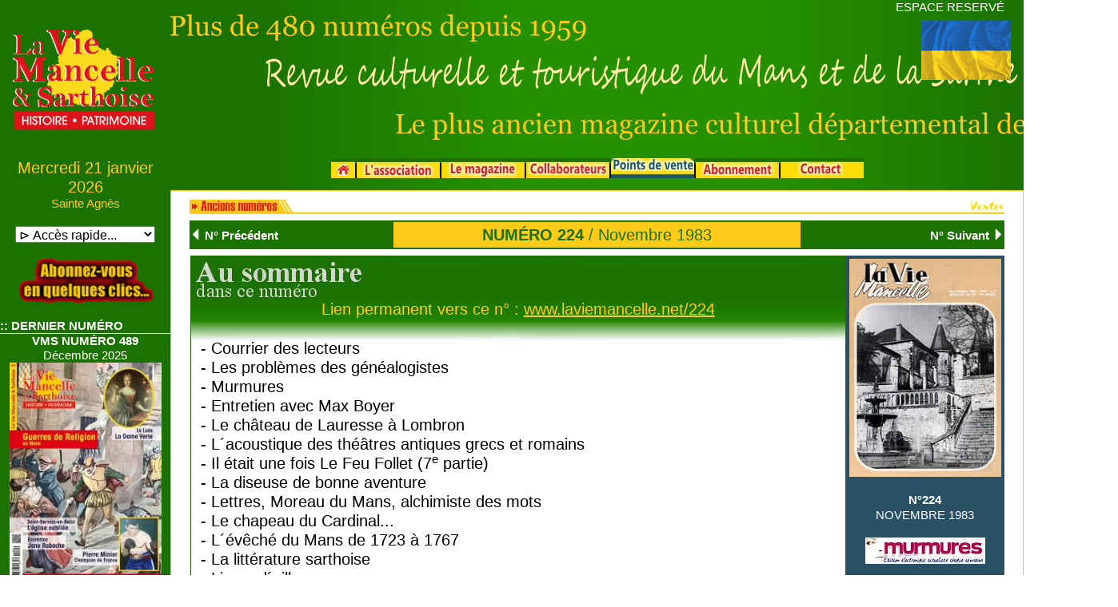

--- FILE ---
content_type: text/html; charset=UTF-8
request_url: https://laviemancelle.net/index.php?page=anciensnumeros_fichenumero&id=224
body_size: 199241
content:
   
				  
				
				 
<!DOCTYPE html>
<html lang="fr">
	<head>
		<meta charset="UTF-8">
		<meta http-equiv="Cache-Control" content="no-cache, no-store, must-revalidate" />
		<meta http-equiv="expires" content="0" />
		<meta http-equiv="pragma" content="no-cache" />
		<meta name="viewport" content="width=device-width, initial-scale=1"/>
		
		<title>
		La Vie Mancelle et Sarthoise, Patrimoine, Culture, Histoire, Nature, Musique, Mots Croisés
		
		</title>
		<link rel="shortcut icon" type="image/x-icon" href="/favicon.ico">
		
		<link rel="stylesheet" type="text/css" href="/js/bootstrap-4.4.1/css/bootstrap.min.css">
		<link rel="stylesheet" type="text/css" href="/js/bootstrap-4.4.1/css/bootstrap4-toggle.min.css">
		<link rel="stylesheet" type="text/css" href="/js/bootstrap-4.4.1/css/bootstrap-glyphicons.css">	
		<link rel="stylesheet" type="text/css" href="/js/jquery.dataTables.css"> 
		<link rel="stylesheet" type="text/css" href="/js/bootstrap-datepicker/css/bootstrap-datepicker.min.css"> 
		<link rel="stylesheet" type="text/css" href="/css/lightbox.min.css" media="screen">
			
		<script type="text/javascript" charset="utf8" src="/js/jquery-3.3.1.min.js"> </script>
		<script type="text/javascript" charset="utf8" src="/js/bootstrap-4.4.1/popper.min.js"> </script>		
		<script type="text/javascript" charset="utf8" src="/js/bootstrap-4.4.1/js/bootstrap.min.js"> </script>
		<script type="text/javascript" charset="utf8" src="/js/bootstrap-datepicker/js/bootstrap-datepicker.min.js"> </script>		

		<script type="text/javascript" charset="utf8" src="/js/defilementH5.js"> </script>
		<script type="text/javascript" charset="utf8" src="/js/vmspanier.js"> </script>
		
		<link rel="stylesheet" href="/carte/carte_sarthe.css" type="text/css" media="screen" />
		<link rel="stylesheet" href="https://stackpath.bootstrapcdn.com/font-awesome/4.7.0/css/font-awesome.min.css">	
		<link rel="stylesheet" href="/js/leaflet/leaflet.css" type="text/css" media="screen" />
		<link rel="stylesheet" href="/css/vms.css"  >
		<script type="text/javascript">
				// pour statistiques google-analytics.com
			  var _gaq = _gaq || [];
			  _gaq.push(['_setAccount', 'UA-24896720-1']);
			  _gaq.push(['_trackPageview']);

			  (function() {
					var ga = document.createElement('script'); ga.type = 'text/javascript'; ga.async = true;
					ga.src = ('https:' == document.location.protocol ? 'https://ssl' : 'http://www') + '.google-analytics.com/ga.js';
					var s = document.getElementsByTagName('script')[0]; s.parentNode.insertBefore(ga, s);
			  })();
			
		</script>
		<script type="text/javascript">
			<!--
					//pour péchargement des images et changement d'images tel que dans la page Lemagazine
				function MM_swapImgRestore() { //v3.0
				  var i,x,a=document.MM_sr; for(i=0;a&&i<a.length&&(x=a[i])&&x.oSrc;i++) x.src=x.oSrc;
				}
				function MM_preloadImages() { //v3.0
				  var d=document; if(d.images){ if(!d.MM_p) d.MM_p=new Array();
					var i,j=d.MM_p.length,a=MM_preloadImages.arguments; for(i=0; i<a.length; i++)
					if (a[i].indexOf("#")!=0){ d.MM_p[j]=new Image; d.MM_p[j++].src=a[i];}}
				}

				function MM_findObj(n, d) { //v4.01
				  var p,i,x;  if(!d) d=document; if((p=n.indexOf("?"))>0&&parent.frames.length) {
					d=parent.frames[n.substring(p+1)].document; n=n.substring(0,p);}
				  if(!(x=d[n])&&d.all) x=d.all[n]; for (i=0;!x&&i<d.forms.length;i++) x=d.forms[i][n];
				  for(i=0;!x&&d.layers&&i<d.layers.length;i++) x=MM_findObj(n,d.layers[i].document);
				  if(!x && d.getElementById) x=d.getElementById(n); return x;
				}

				function MM_swapImage() { //v3.0
				  var i,j=0,x,a=MM_swapImage.arguments; document.MM_sr=new Array; for(i=0;i<(a.length-2);i+=3)
				   if ((x=MM_findObj(a[i]))!=null){document.MM_sr[j++]=x; if(!x.oSrc) x.oSrc=x.src; x.src=a[i+2];}
				}
			//-->
		</script> 
		
		<script type="text/javascript">
				//change la source de l'image du bouton
			function change_bouton_in(sid,snimg){		//alert(sid+"<>"+snimg);			
				$("#"+sid).attr("src","/images/boutons/"+snimg); 
			}
		</script> 

		<style type="text/css" media="screen">
			.text-justify {
			  text-align: justify;
			}
			.toggle.ios, .toggle-on.ios, .toggle-off.ios { border-radius: 15px; padding-top:1px;}
			.toggle.ios .toggle-handle { border-radius: 15px;  padding-top:1px;}
			
			.lidoc li::before {
				content: "\261E "; /* Unicode bullet symbol */
			}			
		
			#id_div{
				position:relative; /* absolute */
				display:block;
				float:left;
				border-style: solid;
				border-color: grey;
				width:49%;
				height:49%;
				overflow:hidden; /* hidden*/
			}	
					
					
			/* login espace protégé */		
			  
			/* @import url('https://fonts.googleapis.com/css?family=Mukta'); */


			.login-reg-panel{
				position: relative;
				top: 50%;
				transform: translateY(-50%);
				text-align:center;
				width:70%;
				right:0;left:0;
				margin:auto;
				height:400px;
				background-color: white;
			}
			.white-panel{
				background-color: rgba(255,255, 255, 1);
				height:500px;
				position:absolute;
				top:-50px;
				width:50%;
				right:calc(50% - 50px);
				z-index:0;
				box-shadow: 0 0 15px 9px #00000096;
			}


			.login-reg-panel #label-login, 
			.login-reg-panel #label-register{
				border:1px solid #9E9E9E;
				padding:5px 5px;
				width:150px;
				display:block;
				text-align:center;
				border-radius:10px;
				cursor:pointer;
				font-weight: 600;
				font-size: 18px;
			}

			.right-log{right:50px !important;}

			.login-show, 
			.register-show{
				z-index: 1;
				display:none;
				opacity:0;
				transition:0.3s ease-in-out;
				color:#242424;
				text-align:left;
				padding:50px;
			}
			.show-log-panel{
				display:block;
				opacity:0.9;
			}
			.login-show input[type="text"], .login-show input[type="password"]{
				width: 100%;
				display: block;
				margin:20px 0;
				padding: 15px;
				border: 1px solid #b5b5b5;
				outline: none;
			}
			.login-show input[type="button"] {
				max-width: 150px;
				width: 100%;
				background: #444444;
				color: #f9f9f9;
				border: none;
				padding: 10px;
				text-transform: uppercase;
				border-radius: 2px;
				float:right;
				cursor:pointer;
			}
			.login-show a{
				display:inline-block;
				padding:10px 0;
			}

				.vms-carte-img{
					width:200px;
					height:130px;
				}	
				.vms-carte-cadre{
					height:190px;
				}	
			
			.vms-cartpost-titre{ /* **MAJ** */
				width:565px;
			}	
			
			
			.vms-pod-thumbs1{
				max-width:89px;
			}
			.vms-pod-thumbs2{
				max-width:46px;
			}			
			
				/* Defilement lie avec defilementH4 */
			.bandeau_horizontal { 
				position:relative;			  
				height:250px;
				border:1px solid black;
				overflow:hidden;
				float: center;
				/*background-color: white;*/
			}
		
				/* Defilement du texte dans la barre du haut */
				/* Texte défilant */


			.vms-msg-defileParent {
				display: block;
				margin:auto;
				overflow: hidden;
				position: relative;
				table-layout: fixed;
				width: 100%;
				background-color: white;
			}
			
			.vms-msg-defile {
				display:block;
				-webkit-animation:linear marqueelike 20s infinite ;
				-moz-animation:linear marqueelike 20s infinite ;
				-o-animation:linear marqueelike 20s infinite ;
				-ms-animation:linear marqueelike 20s infinite ;
				animation:linear marqueelike 20s infinite ;
				margin-left:-100%;
				margin-right:-50%;
				padding:0 5px;
				text-align:left;
				height:23px;
			}


				
			.vms-msg-defile:after {
				content:attr(data-text);
				position:absolute;
				white-space:nowrap;
				padding-left:10px;
			}

			@-webkit-keyframes marqueelike {
				0%, 100% {margin-left:0;}
				99.99% {margin-left:-100%;}
			 }
			@-moz-keyframes marqueelike {
				0%, 100% {margin-left:0;}
				99.99% {margin-left:-100%;}
			 }
			@-o-keyframes marqueelike {
				0%, 100% {margin-left:0;}
				99.99% {margin-left:-100%;}
			 }
			@-ms-keyframes marqueelike {
				0%, 100% {margin-left:0;}
				99.99% {margin-left:-100%;}
			 }
			@keyframes marqueelike {
				0%, 100% {margin-left:0;}
				99.99% {margin-left:-100%;}
			 }

			/*@media only screen and (max-width: 860px) {*/


			/*	.vms-text-promomois1{
					font-size: 1.4rem;			
				}*/
				.vms-text-promomois1{
					font-size: 2.5rem;
					letter-spacing: 0.2rem;				
				}	

				.vms-text-cde{
					text-align:right;
				}
				
					/* images page ouvrage */
				.vms-img-ouvr1{
					height:110px;
				}
				.vms-img-ouvr2{
					width:180px;
				}				
				

					/* lecture Hauteur Images */
				.vms-img-lectH500{	/* remplace vms-img-lect1 */
					height:500px;
					margin:15px;
					width:auto;
				}

				.vms-img-lectH250{  /* remplace vms-img-lect2 */
					height:250px;
					margin:15px;
					width:auto;
				}
				
				.vms-img-lectW500{	/* remplace vms-img-lect1 */
					width:500px;
					margin:15px;
					height:auto;
				}

				.vms-img-lectW250{  /* remplace vms-img-lect2 */
					width:250px;
					margin:15px;
					height:auto;
				}


				
			
				.vms-w-90 {
				  width: 90% !important;
				}			
					/* Fond lisez Sarthois */
					/* Fond lisez Sarthois */
				.vms-img-ls{
					width:9px;
					height:200px;	
				}
				.vms-img-humour1{
					width: auto !important;
				}		
				.vms-img-humour2{
					width:727px;
					height:100%;
				}
				.vms-agenda-imgbas{
					height:6rem;
				}
				.vms-agenda-imglogo{
					height:11.25rem; /* 180px */
				}			
				.vms-agenda-cadrelogo{
					min-height:11.25rem; 
				}		
				
				.vms-paiepanier-imgprint{
					width:485px;
				}
				.vms-paiepanier-imglogo{
					width:160px;
				}
				.vms-murmures-logo{
					width:386px;
				}			
				.vms-agen-programme{
					column-count: 2;
				}
				.vms-equi-exerg{
					min-height:190px; 
					border-top:15px solid #FFCA18; 
					border-bottom:25px solid #FFCA18; 
					border-left:25px solid #FFCA18; 
					border-right:25px solid #FFCA18;
					border-radius:50px;
				}				
				
				
				@media print {
					* {
						-webkit-print-color-adjust: exact !important;   /* Chrome, Safari */
						color-adjust: exact !important;                 /*Firefox*/
					}
					  body {-webkit-print-color-adjust: exact;}

				}


				@page {
					size:A4 landscape;
					margin-left: 0px;
					margin-right: 0px;
					margin-top: 0px;
					margin-bottom: 0px;
					margin: 0;
					-webkit-print-color-adjust: exact;
				}		
				.vms-width{
					width : 100%;
					height: 500vmin;
				}		
				.vms-img-asso2{
					width:363px;
					height:500px;
				}			
				@media (max-width: 767px) {	
					.vms-img-asso2{
						width:95%;
					}
				}				
		</style>
		<style type="text/css" media="screen">		
								/* pour enquete */
								/*			.vms-pub-ext{
												position: fixed;
												right: 0.3em;
												top : 1.5em;
												width: 16em;
												z-index: 5;
												border: solid thin #778899;
												background: #F5F5F5;
											}
								*/	
			/* pour drapeau ukrainien */
			.vms-pub-ext{
				position: fixed;
				right: 1.0em;
				top : 1.6em;
				
				z-index: 1;
			}								


			
			.vms-panier-int {
				
				font-weight: bold;
				font-size: large;
				text-align: center;				
			}			
		</style>

		<script type="text/javascript"  > 
			var fsomport=0.0;
			var fsomtota=0.0; 
			var fsomtva210=0.0;
			var fsomtva105=0.0;
			var fsomtva550=0.0;	
			var spays='';
			var sdept='';		
			var bdomtom=false;
			
				slang='fr';				var slstnumeros='';
				var srefprod='';
			   var iaboprix=0;
			   var sidsession ='n7nrukfum2bhrjva5aqqdoj04u';
			   var iaboqte=1;
      var btest=0;
      var bverifcgv=0;
      var imodpaiem=0;
      var bcaptcha=false;
      var cartespostales=0;
      var ietape=0;
			
			document.cookie = 'sw=window.innerWidth';
		</script>
			
        <script type="text/javascript">
            function setScreenHWCookie() {
				document.cookie = "SameSite=Strict";
                document.cookie = "sw="+screen.width;
                //document.cookie = "sh="+screen.height;
				//alert(screen.width + "-----" + screen.height + "-----" + window.innerWidth + "-----" +window.innerheight );
                return true;
            }
            setScreenHWCookie();
        </script>
		<script type="text/javascript">

			function disableselect(e){
					if (omitformtags.indexOf(e.target.tagName.toLowerCase())==-1)
					return false;
			}
			function reEnable(){
				return true;
			}
			if (typeof document.onselectstart!="undefined") {
				document.onselectstart=new Function ("return false");
			}else{
				document.onmousedown=disableselect;
				document.onmouseup=reEnable;
			}
			document.oncontextmenu = new Function("return false");	
			
		</script>		
	</head>

	<body  text="black" link="#FFFFFF" vlink="#FFFFFF" alink="#FFFFFF" leftmargin="0" marginwidth="0" topmargin="0" marginheight="0" class="vms_fond" > <!-- onselectstart="return false;" -->

			<!-- ******************************************** -->
			<!--             Fenetre pour affichage panier   					<button id="btnpanier" onclick="validePanier();" class="vms-panier-button">Valider<br>votre panier</button>
					<button id="btnpaniersup" onclick="deletePanier();" class="vms-panier-button">Supprimer<br>votre panier</button>
 -->
			<!-- -------------------------------------------- -->
			<div id="vmsidpanier" hidden class="vms-panier-ext text-center">
				<div  class="vms-panier-int">
					Votre panier<br/>
					
					<span id='idrevuecde'>1 revue</span><br>
					<span id='idrevuelivre'></span><br>
					<span id='idproduits' style="font-size: 12px; font-style: italic; color: mediumblue;" ></span><br><br>
				</div>
				<button id="btnpanier" onclick="validePanier();" class="vms-panier-button" title="Valider votre panier"><img src="/images/pictos/ico_valid.png" border=0 width=33></button>
				<button id="btnpaniersup" onclick="resetPanier();" class="vms-panier-button" title="Effacer votre panier"><img src="/images/pictos/ico_croix.png" border=0 width=33></button>
				
			</div>
<!-- enquete
			<div id="vmsidpub"  class="vms-pub-ext text-center" style="display:none">
				<button id="btnclosepub" type="button" class="close" data-dismiss="modal" aria-label="Close">
					<span aria-hidden="true">&times;</span>
				</button>
				<div  class="vms-pub-int vms-text-gris">
					Bonjour,<br>
					Nous vous proposons de répondre à une enquête sur notre revue.<br>
					<button type="button" class="btn btn-light" data-toggle="modal" data-target="#dlgenquete" id="iddlgenquete">
						Merci de cliquez ici
					</button>
					<br>
					<!--<a href='/enquetes/enquete.php' target='blank' onclick="setClosePub();">Merci de cliquez ici</a><br>-->
<!--					La rédaction xxxx
				</div>
			</div>
-->
			<div id="vmsidpub1"  class="vms-pub-ext" >
					<a href="https://donner.croix-rouge.fr/urgence-ukraine/~mon-don" target="_blank"><img src="/images/pictos/flag_ukraine.png" style="width: 7em;"></a>
			</div>
			
			<!-- *************************************************  -->
<span id="idscreen" class="vms-text-blanc"></span>

			<header class="text-center justify-content-center mx-0">

		<!--
				<div class="row">
					<div class="col-12 " style=" height:140px;" >
						<img  style="position:absolute; top:85px; left:0" src="/images/pictos/picto_courbeentete.png" alt="Logo VMS" width='100%'> 
						<img  src="/images/pictos/logo_vms.png" style="position:absolute; left:-300; z-index:2 ;width:80; " alt="Logo VMS" > 
						<img  src="/images/pictos/bandeau_vms.png" style=" position:absolute; z-index:1 ;width:750;" border="0">
					</div>	
				</div>	nomutilisateur
		-->			
		<!--
					<div id="idlogovms"class="col col-2 mx-0 border" style="background-image: url('/images/pictos/logo_vms.png'); background-size : 180px; background-repeat: no-repeat; background-position: center;">

		style="position:absolute;z-index:-2" padding-top:10 style="height:80px" vertical-align:top;  top;horizontal-align: center;   justify-content-center text-center 
		-->		
				<div class="row no-gutters" id="idligentete">
					<div id="idlogovms"class="col col-2 mx-0" style="background-image: url('/images/pictos/logo_vms.png'); background-size : 180px; background-repeat: no-repeat; background-position: center;">
						
					</div>
					<div id="img2" class="col col-10 text-center justify-content-center">
						<div class="row no-gutters ">
							<div class="col col-12 text-right vms-text-blanc vms-text-1 px-4 my-0 py-0" id="nomutilisateur">
								<a href='/index.php?page=espacevms' class='vms-text-1 vms-text-blanc'>ESPACE RESERV&Eacute;</a>
							</div>
							<div class="w-100"></div>
							<div class="col col-12 text-center justify-content-center my-0 py-0">
										<img src="/images/pictos/bandeau_vms.png"  style="vertical-align: top;" border="0">										
							</div>
							<div class="w-100"></div>
			
							<div class="col col-12 text-center justify-content-center" style="height:23px"> 
								
							</div>
						</div>		
					</div>

				</div>


			</header>
			<section class="p-0 m-0 ">
				<div class="row no-gutters">
					<div class="col col-2 px-auto mx-auto mt-0" >
	
	<div class="vms-text-ocre vms-text-2 text-center">
Mercredi 21 janvier 2026	<br>
	<div class="vms-text-1 text-center">
 Sainte Agnès<br>	</div>	</div>﻿	<div class="vms-text-noir-1 text-center">
		<FORM NAME="CHOIX">
			<SELECT style="width:175px" class="text-center justify-content-center" NAME="Liste" onChange='parent.location.href = this.options[selectedIndex].value'>
				<option style="font-weight:bold;">&#8883; Acc&egrave;s rapide...</option>
﻿				<option disabled style="background-color:#CCCCCC">&#8883; Num&eacute;ro en kiosque</option>
				   <option value="index.php?page=numeroenkiosque">N&deg;489 / Décembre 2025....</option>
				<option disabled value="/index.php?page=anciensnumeros_archives_mosaique" style="background-color:#CCCCCC">&#8883; Anciens num&eacute;ros</option>
﻿				   <option value="../index.php?page=anciensnumeros_fichenumero&id=488">N&deg;488 / Septembre 2025. ...</option>
				   <option value="../index.php?page=anciensnumeros_fichenumero&id=487">N&deg;487 / Juin 2025. ...</option>
				   <option value="../index.php?page=anciensnumeros_fichenumero&id=486">N&deg;486 / Mars 2024. ...</option>
				   <option value="../index.php?page=anciensnumeros_fichenumero&id=485">N&deg;485 / Décembre 2024. ...</option>
				   <option value="../index.php?page=anciensnumeros_fichenumero&id=484">N&deg;484 / Septembre 2024. ...</option>
				   <option value="../index.php?page=anciensnumeros_fichenumero&id=483">N&deg;483 / Juin 2024.</option>
				   <option value="../index.php?page=anciensnumeros_fichenumero&id=482">N&deg;482 / Mars 2024.</option>
				   <option value="../index.php?page=anciensnumeros_fichenumero&id=481">N&deg;481 / Décembre 2023. ...</option>
				   <option value="../index.php?page=anciensnumeros_fichenumero&id=480">N&deg;480 / Octobre 2023. ...</option>
				   <option value="../index.php?page=anciensnumeros_fichenumero&id=479">N&deg;479 / Juin 2023. ...</option>
				   <option value="../index.php?page=anciensnumeros_fichenumero&id=478">N&deg;478 / Avril 2023. ...</option>
				   <option value="../index.php?page=anciensnumeros_fichenumero&id=477">N&deg;477 / Février 2023. ...</option>
				   <option value="../index.php?page=anciensnumeros_fichenumero&id=476">N&deg;476 / Décembre 2022. ...</option>
				   <option value="../index.php?page=anciensnumeros_fichenumero&id=475">N&deg;475 / Octobre 2022. ...</option>
				   <option value="../index.php?page=anciensnumeros_fichenumero&id=474">N&deg;474 / Juin 2022. ...</option>
				   <option value="../index.php?page=anciensnumeros_fichenumero&id=473">N&deg;473 / Avril 2022. ...</option>
				   <option value="../index.php?page=anciensnumeros_fichenumero&id=472">N&deg;472 / Février 2022. ...</option>
				   <option value="../index.php?page=anciensnumeros_fichenumero&id=471">N&deg;471 / Décembre 2021. ...</option>
				   <option value="../index.php?page=anciensnumeros_fichenumero&id=470">N&deg;470 / Octobre 2021. ...</option>
				   <option value="../index.php?page=anciensnumeros_fichenumero&id=469">N&deg;469 / Juin 2021. ...</option>
				   <option value="../index.php?page=anciensnumeros_fichenumero&id=468">N&deg;468 / Avril 2021. ...</option>
				   <option value="../index.php?page=anciensnumeros_fichenumero&id=467">N&deg;467 / Février 2021. ...</option>
				   <option value="../index.php?page=anciensnumeros_fichenumero&id=466">N&deg;466 / Décembre 2020. ...</option>
				   <option value="../index.php?page=anciensnumeros_fichenumero&id=465">N&deg;465 / Septembre 2020. ...</option>
				   <option value="../index.php?page=anciensnumeros_fichenumero&id=464">N&deg;464 / février 2020. ...</option>
				   <option value="../index.php?page=anciensnumeros_fichenumero&id=463">N&deg;463 / Décembre 2019. ...</option>
				   <option value="../index.php?page=anciensnumeros_fichenumero&id=462">N&deg;462 / Octobre 2019. ...</option>
				   <option value="../index.php?page=anciensnumeros_fichenumero&id=461">N&deg;461 / Juin 2019. ...</option>
				   <option value="../index.php?page=anciensnumeros_fichenumero&id=460">N&deg;460 / Avril 2019. ...</option>
				   <option value="../index.php?page=anciensnumeros_fichenumero&id=459">N&deg;459 / Février 2019. ...</option>
				   <option value="../index.php?page=anciensnumeros_fichenumero&id=458">N&deg;458 / Décembre 2018. ...</option>
				   <option value="../index.php?page=anciensnumeros_fichenumero&id=457">N&deg;457 / Septembre 2018. ...</option>
				   <option value="../index.php?page=anciensnumeros_fichenumero&id=456">N&deg;456 / Juin 2018. ...</option>
				   <option value="../index.php?page=anciensnumeros_fichenumero&id=455">N&deg;455 / Avril 2018. ...</option>
				   <option value="../index.php?page=anciensnumeros_fichenumero&id=454">N&deg;454 / Février 2018. ...</option>
				   <option value="../index.php?page=anciensnumeros_fichenumero&id=453">N&deg;453 / Décembre 2017. ...</option>
				   <option value="../index.php?page=anciensnumeros_fichenumero&id=452">N&deg;452 / Septembre 2017. ...</option>
				   <option value="../index.php?page=anciensnumeros_fichenumero&id=451">N&deg;451 / Juin 2017. ...</option>
				   <option value="../index.php?page=anciensnumeros_fichenumero&id=450">N&deg;450 / Avril 2017. ...</option>
				   <option value="../index.php?page=anciensnumeros_fichenumero&id=449">N&deg;449 / Février 2017. ...</option>
				   <option value="../index.php?page=anciensnumeros_fichenumero&id=448">N&deg;448 / Novembre 2016. ...</option>
				   <option value="../index.php?page=anciensnumeros_fichenumero&id=447">N&deg;447 / Septembre 2016. ...</option>
				   <option value="../index.php?page=anciensnumeros_fichenumero&id=446">N&deg;446 / Juin 2016. ...</option>
				   <option value="../index.php?page=anciensnumeros_fichenumero&id=445">N&deg;445 / Avril 2016. ...</option>
				   <option value="../index.php?page=anciensnumeros_fichenumero&id=444">N&deg;444 / Février 2016. ...</option>
				   <option value="../index.php?page=anciensnumeros_fichenumero&id=443">N&deg;443 / Novembre 2015. ...</option>
				   <option value="../index.php?page=anciensnumeros_fichenumero&id=442">N&deg;442 / Septembre 2015. ...</option>
				   <option value="../index.php?page=anciensnumeros_fichenumero&id=441">N&deg;441 / Juin 2015. ...</option>
				   <option value="../index.php?page=anciensnumeros_fichenumero&id=440">N&deg;440 / Avril 2015. ...</option>
				   <option value="../index.php?page=anciensnumeros_fichenumero&id=439">N&deg;439 / Février 2015. ...</option>
				   <option value="../index.php?page=anciensnumeros_fichenumero&id=438">N&deg;438 / Décembre 2014. ...</option>
				   <option value="../index.php?page=anciensnumeros_fichenumero&id=437">N&deg;437 / Octobre 2014. ...</option>
				   <option value="../index.php?page=anciensnumeros_fichenumero&id=436">N&deg;436 / Août 2014. ...</option>
				   <option value="../index.php?page=anciensnumeros_fichenumero&id=435">N&deg;435 / Juin 2014. ...</option>
				   <option value="../index.php?page=anciensnumeros_fichenumero&id=434">N&deg;434 / Avril 2014. ...</option>
				   <option value="../index.php?page=anciensnumeros_fichenumero&id=433">N&deg;433 / Février 2014. ...</option>
				   <option value="../index.php?page=anciensnumeros_fichenumero&id=432">N&deg;432 / Décembre 2013. ...</option>
				   <option value="../index.php?page=anciensnumeros_fichenumero&id=431">N&deg;431 / Octobre 2013. ...</option>
				   <option value="../index.php?page=anciensnumeros_fichenumero&id=430">N&deg;430 / Septembre 2013. ...</option>
				   <option value="../index.php?page=anciensnumeros_fichenumero&id=429">N&deg;429 / Juin 2013. ...</option>
				   <option value="../index.php?page=anciensnumeros_fichenumero&id=428">N&deg;428 / Avril 2013. ...</option>
				   <option value="../index.php?page=anciensnumeros_fichenumero&id=427">N&deg;427 / Février 2013. ...</option>
				   <option value="../index.php?page=anciensnumeros_fichenumero&id=426">N&deg;426 / Décembre 2012. ...</option>
				   <option value="../index.php?page=anciensnumeros_fichenumero&id=425">N&deg;425 / Octobre 2012. ...</option>
				   <option value="../index.php?page=anciensnumeros_fichenumero&id=424">N&deg;424 / Août 2012. ... [&Eacute;puis&eacute;]</option>
				   <option value="../index.php?page=anciensnumeros_fichenumero&id=423">N&deg;423 / Juin 2012. ...</option>
				   <option value="../index.php?page=anciensnumeros_fichenumero&id=422">N&deg;422 / Avril 2012. ...</option>
				   <option value="../index.php?page=anciensnumeros_fichenumero&id=421">N&deg;421 / Février 2012. ...</option>
				   <option value="../index.php?page=anciensnumeros_fichenumero&id=420">N&deg;420 / Décembre 2011. ...</option>
				   <option value="../index.php?page=anciensnumeros_fichenumero&id=419">N&deg;419 / Octobre 2011. ...</option>
				   <option value="../index.php?page=anciensnumeros_fichenumero&id=418">N&deg;418 / Septembre 2011. ...</option>
				   <option value="../index.php?page=anciensnumeros_fichenumero&id=417">N&deg;417 / Juin 2011. ... [&Eacute;puis&eacute;]</option>
				   <option value="../index.php?page=anciensnumeros_fichenumero&id=416">N&deg;416 / Avril 2011. ...</option>
				   <option value="../index.php?page=anciensnumeros_fichenumero&id=415">N&deg;415 / Février 2011. ...</option>
				   <option value="../index.php?page=anciensnumeros_fichenumero&id=414">N&deg;414 / Décembre 2010. ...</option>
				   <option value="../index.php?page=anciensnumeros_fichenumero&id=413">N&deg;413 / Octobre 2010. ...</option>
				   <option value="../index.php?page=anciensnumeros_fichenumero&id=412">N&deg;412 / Août 2010. ...</option>
				   <option value="../index.php?page=anciensnumeros_fichenumero&id=411">N&deg;411 / Juin 2010. ...</option>
				   <option value="../index.php?page=anciensnumeros_fichenumero&id=410">N&deg;410 / Avril 2010. ...</option>
				   <option value="../index.php?page=anciensnumeros_fichenumero&id=409">N&deg;409 / Février 2010. ... [&Eacute;puis&eacute;] [PDF]</option>
				   <option value="../index.php?page=anciensnumeros_fichenumero&id=408">N&deg;408 / Décembre 2009. ... [&Eacute;puis&eacute;]</option>
				   <option value="../index.php?page=anciensnumeros_fichenumero&id=407">N&deg;407 / Octobre 2009. ...</option>
				   <option value="../index.php?page=anciensnumeros_fichenumero&id=406">N&deg;406 / Septembre 2009. ...</option>
				   <option value="../index.php?page=anciensnumeros_fichenumero&id=405">N&deg;405 / Spécial Été 2009. ...</option>
				   <option value="../index.php?page=anciensnumeros_fichenumero&id=404">N&deg;404 / Avril 2009. ...</option>
				   <option value="../index.php?page=anciensnumeros_fichenumero&id=403">N&deg;403 / Février 2009. ...</option>
				   <option value="../index.php?page=anciensnumeros_fichenumero&id=402">N&deg;402 / Décembre 2008. ...</option>
				   <option value="../index.php?page=anciensnumeros_fichenumero&id=401">N&deg;401 / Octobre 2008. ...</option>
				   <option value="../index.php?page=anciensnumeros_fichenumero&id=400">N&deg;400 / Septembre 2008. ...</option>
				   <option value="../index.php?page=anciensnumeros_fichenumero&id=399">N&deg;399 / Spécial Été 2008. ... [&Eacute;puis&eacute;]</option>
				   <option value="../index.php?page=anciensnumeros_fichenumero&id=398">N&deg;398 / Avril - Mai 2008. ...</option>
				   <option value="../index.php?page=anciensnumeros_fichenumero&id=397">N&deg;397 / Février - Mars 2008. ... [&Eacute;puis&eacute;]</option>
				   <option value="../index.php?page=anciensnumeros_fichenumero&id=396">N&deg;396 / Décembre 2007 - Janvier 2008. ... [&Eacute;puis&eacute;]</option>
				   <option value="../index.php?page=anciensnumeros_fichenumero&id=395">N&deg;395 / Octobre - Novembre 2007. ... [&Eacute;puis&eacute;]</option>
				   <option value="../index.php?page=anciensnumeros_fichenumero&id=394">N&deg;394 / Septembre 2007. ...</option>
				   <option value="../index.php?page=anciensnumeros_fichenumero&id=393">N&deg;393 / Spécial Été 2007. ... [&Eacute;puis&eacute;]</option>
				   <option value="../index.php?page=anciensnumeros_fichenumero&id=392">N&deg;392 / Avril - Mai 2007. ...</option>
				   <option value="../index.php?page=anciensnumeros_fichenumero&id=391">N&deg;391 / Mars - Avril 2007. ...</option>
				   <option value="../index.php?page=anciensnumeros_fichenumero&id=390">N&deg;390 / Janvier - Février 2007. ...</option>
				   <option value="../index.php?page=anciensnumeros_fichenumero&id=389">N&deg;389 / Novembre - Décembre 2006. ... [&Eacute;puis&eacute;]</option>
				   <option value="../index.php?page=anciensnumeros_fichenumero&id=388">N&deg;388 / Septembre - Octobre 2006. ...</option>
				   <option value="../index.php?page=anciensnumeros_fichenumero&id=387">N&deg;387 / Été 2006. ... [&Eacute;puis&eacute;]</option>
				   <option value="../index.php?page=anciensnumeros_fichenumero&id=386">N&deg;386 / Mai - Juin 2006. ...</option>
				   <option value="../index.php?page=anciensnumeros_fichenumero&id=385">N&deg;385 / Mars - Avril 2006. ...</option>
				   <option value="../index.php?page=anciensnumeros_fichenumero&id=384">N&deg;384 / Janvier - Février 2006. ... [&Eacute;puis&eacute;]</option>
				   <option value="../index.php?page=anciensnumeros_fichenumero&id=383">N&deg;383 / Novembre - Décembre 2005. ...</option>
				   <option value="../index.php?page=anciensnumeros_fichenumero&id=382">N&deg;382 / Septembre - Octobre 2005. ...</option>
				   <option value="../index.php?page=anciensnumeros_fichenumero&id=381">N&deg;381 / Été 2005. ... [&Eacute;puis&eacute;]</option>
				   <option value="../index.php?page=anciensnumeros_fichenumero&id=380">N&deg;380 / Mai - Juin 2005. ... [&Eacute;puis&eacute;]</option>
				   <option value="../index.php?page=anciensnumeros_fichenumero&id=379">N&deg;379 / Mars - Avril 2005. ... [&Eacute;puis&eacute;]</option>
				   <option value="../index.php?page=anciensnumeros_fichenumero&id=378">N&deg;378 / Janvier - Février 2005. ...</option>
				   <option value="../index.php?page=anciensnumeros_fichenumero&id=377">N&deg;377 / Novembre - Décembre 2004. ...</option>
				   <option value="../index.php?page=anciensnumeros_fichenumero&id=376">N&deg;376 / Septembre - Octobre 2004. ...</option>
				   <option value="../index.php?page=anciensnumeros_fichenumero&id=375">N&deg;375 / Été 2004. ... [&Eacute;puis&eacute;]</option>
				   <option value="../index.php?page=anciensnumeros_fichenumero&id=374">N&deg;374 / Mai - Juin 2004. ...</option>
				   <option value="../index.php?page=anciensnumeros_fichenumero&id=373">N&deg;373 / Mars - Avril 2004. ...</option>
				   <option value="../index.php?page=anciensnumeros_fichenumero&id=372">N&deg;372 / Janvier - Février 2004. ...</option>
				   <option value="../index.php?page=anciensnumeros_fichenumero&id=371">N&deg;371 / Novembre - Décembre 2003. ...</option>
				   <option value="../index.php?page=anciensnumeros_fichenumero&id=370">N&deg;370 / Septembre - Octobre 2003. ...</option>
				   <option value="../index.php?page=anciensnumeros_fichenumero&id=369">N&deg;369 / Été 2003. ...</option>
				   <option value="../index.php?page=anciensnumeros_fichenumero&id=368">N&deg;368 / Avril 2003. ...</option>
				   <option value="../index.php?page=anciensnumeros_fichenumero&id=367">N&deg;367 / Mars - Avril 2003. ...</option>
				   <option value="../index.php?page=anciensnumeros_fichenumero&id=366">N&deg;366 / Janvier - Février 2003. ...</option>
				   <option value="../index.php?page=anciensnumeros_fichenumero&id=365">N&deg;365 / Novembre - Décembre 2002. ...</option>
				   <option value="../index.php?page=anciensnumeros_fichenumero&id=364">N&deg;364 / Septembre - Octobre 2002. ...</option>
				   <option value="../index.php?page=anciensnumeros_fichenumero&id=363">N&deg;363 / Été 2002. ...</option>
				   <option value="../index.php?page=anciensnumeros_fichenumero&id=362">N&deg;362 / Mai 2002. ...</option>
				   <option value="../index.php?page=anciensnumeros_fichenumero&id=361">N&deg;361 / Mars - Avril 2002. ...</option>
				   <option value="../index.php?page=anciensnumeros_fichenumero&id=360">N&deg;360 / Décembre 2001. ...</option>
				   <option value="../index.php?page=anciensnumeros_fichenumero&id=359">N&deg;359 / Octobre 2001. ...</option>
				   <option value="../index.php?page=anciensnumeros_fichenumero&id=358">N&deg;358 / Septembre 2001. ...</option>
				   <option value="../index.php?page=anciensnumeros_fichenumero&id=357">N&deg;357 / Spécial 2001. ... [&Eacute;puis&eacute;] [PDF]</option>
				   <option value="../index.php?page=anciensnumeros_fichenumero&id=356">N&deg;356 / Mai - Juin 2001. ...</option>
				   <option value="../index.php?page=anciensnumeros_fichenumero&id=355">N&deg;355 / Mars - Avril 2001. ...</option>
				   <option value="../index.php?page=anciensnumeros_fichenumero&id=354">N&deg;354 / Janvier - Février 2001. ... [&Eacute;puis&eacute;]</option>
				   <option value="../index.php?page=anciensnumeros_fichenumero&id=353">N&deg;353 / Novembre - Décembre 2000. ...</option>
				   <option value="../index.php?page=anciensnumeros_fichenumero&id=352">N&deg;352 / Septembre - Octobre 2000. ... [&Eacute;puis&eacute;]</option>
				   <option value="../index.php?page=anciensnumeros_fichenumero&id=351">N&deg;351 / Été 2000. ... [&Eacute;puis&eacute;]</option>
				   <option value="../index.php?page=anciensnumeros_fichenumero&id=350">N&deg;350 / Mai - Juin 2000. ...</option>
				   <option value="../index.php?page=anciensnumeros_fichenumero&id=349">N&deg;349 / Mars - Avril 2000. ... [&Eacute;puis&eacute;]</option>
				   <option value="../index.php?page=anciensnumeros_fichenumero&id=348">N&deg;348 / Janvier - Février 2000. ...</option>
				   <option value="../index.php?page=anciensnumeros_fichenumero&id=347">N&deg;347 / Novembre - Décembre 1999. ...</option>
				   <option value="../index.php?page=anciensnumeros_fichenumero&id=346">N&deg;346 / Septembre - Octobre 1999. ... [&Eacute;puis&eacute;]</option>
				   <option value="../index.php?page=anciensnumeros_fichenumero&id=345">N&deg;345 / Été 1999. ...</option>
				   <option value="../index.php?page=anciensnumeros_fichenumero&id=344">N&deg;344 / Mai - Juin 1999. ...</option>
				   <option value="../index.php?page=anciensnumeros_fichenumero&id=343">N&deg;343 / Mars - Avril 1999. ... [&Eacute;puis&eacute;]</option>
				   <option value="../index.php?page=anciensnumeros_fichenumero&id=342">N&deg;342 / Janvier - Février 1999. ... [&Eacute;puis&eacute;]</option>
				   <option value="../index.php?page=anciensnumeros_fichenumero&id=341">N&deg;341 / Novembre - Décembre 1998. ...</option>
				   <option value="../index.php?page=anciensnumeros_fichenumero&id=340">N&deg;340 / Septembre - Octobre 1998. ...</option>
				   <option value="../index.php?page=anciensnumeros_fichenumero&id=339">N&deg;339 / Été 1998. ... [&Eacute;puis&eacute;]</option>
				   <option value="../index.php?page=anciensnumeros_fichenumero&id=338">N&deg;338 / Mai - Juin 1998. ... [&Eacute;puis&eacute;]</option>
				   <option value="../index.php?page=anciensnumeros_fichenumero&id=337">N&deg;337 / Mars - Avril 1998. ... [&Eacute;puis&eacute;]</option>
				   <option value="../index.php?page=anciensnumeros_fichenumero&id=336">N&deg;336 / Janvier - Février 1998. ... [&Eacute;puis&eacute;]</option>
				   <option value="../index.php?page=anciensnumeros_fichenumero&id=335">N&deg;335 / Novembre - Décembre 1997. ...</option>
				   <option value="../index.php?page=anciensnumeros_fichenumero&id=334">N&deg;334 / Septembre - Octobre 1997. ...</option>
				   <option value="../index.php?page=anciensnumeros_fichenumero&id=333">N&deg;333 / Été 1997. ... [&Eacute;puis&eacute;]</option>
				   <option value="../index.php?page=anciensnumeros_fichenumero&id=332">N&deg;332 / Mai - Juin 1997. ...</option>
				   <option value="../index.php?page=anciensnumeros_fichenumero&id=331">N&deg;331 / Mars - Avril 1997. ...</option>
				   <option value="../index.php?page=anciensnumeros_fichenumero&id=330">N&deg;330 / Janvier - Février 1997. ...</option>
				   <option value="../index.php?page=anciensnumeros_fichenumero&id=329">N&deg;329 / Novembre - Décembre 1996. ...</option>
				   <option value="../index.php?page=anciensnumeros_fichenumero&id=328">N&deg;328 / Septembre - Octobre 1996. ...</option>
				   <option value="../index.php?page=anciensnumeros_fichenumero&id=327">N&deg;327 / Été 1996. ... [&Eacute;puis&eacute;]</option>
				   <option value="../index.php?page=anciensnumeros_fichenumero&id=326">N&deg;326 / Mai - Juin 1996. ... [&Eacute;puis&eacute;]</option>
				   <option value="../index.php?page=anciensnumeros_fichenumero&id=325">N&deg;325 / Mars - Avril 1996. ... [&Eacute;puis&eacute;]</option>
				   <option value="../index.php?page=anciensnumeros_fichenumero&id=324">N&deg;324 / Janvier - Février 1996. ... [&Eacute;puis&eacute;]</option>
				   <option value="../index.php?page=anciensnumeros_fichenumero&id=323">N&deg;323 / Novembre - Décembre 1995. ...</option>
				   <option value="../index.php?page=anciensnumeros_fichenumero&id=322">N&deg;322 / Septembre - Octobre 1995. ...</option>
				   <option value="../index.php?page=anciensnumeros_fichenumero&id=321">N&deg;321 / Été 1995. ...</option>
				   <option value="../index.php?page=anciensnumeros_fichenumero&id=320">N&deg;320 / Mai - Juin 1995. ... [&Eacute;puis&eacute;]</option>
				   <option value="../index.php?page=anciensnumeros_fichenumero&id=319">N&deg;319 / Mars - Avril 1995. ...</option>
				   <option value="../index.php?page=anciensnumeros_fichenumero&id=318">N&deg;318 / Janvier - Février 1995. ...</option>
				   <option value="../index.php?page=anciensnumeros_fichenumero&id=317">N&deg;317 / Novembre - Décembre 1994. ... [&Eacute;puis&eacute;]</option>
				   <option value="../index.php?page=anciensnumeros_fichenumero&id=316">N&deg;316 / Septembre - Octobre 1994. ... [&Eacute;puis&eacute;]</option>
				   <option value="../index.php?page=anciensnumeros_fichenumero&id=315">N&deg;315 / Été 1994. ... [&Eacute;puis&eacute;]</option>
				   <option value="../index.php?page=anciensnumeros_fichenumero&id=314">N&deg;314 / Mai - Juin 1994. ...</option>
				   <option value="../index.php?page=anciensnumeros_fichenumero&id=313">N&deg;313 / Mars - Avril 1994. ... [&Eacute;puis&eacute;]</option>
				   <option value="../index.php?page=anciensnumeros_fichenumero&id=312">N&deg;312 / Janvier - Février 1994. ... [&Eacute;puis&eacute;]</option>
				   <option value="../index.php?page=anciensnumeros_fichenumero&id=311">N&deg;311 / Septembre - Octobre 1993. ... [&Eacute;puis&eacute;]</option>
				   <option value="../index.php?page=anciensnumeros_fichenumero&id=310">N&deg;310 / Juillet - Août 1993. ...</option>
				   <option value="../index.php?page=anciensnumeros_fichenumero&id=309">N&deg;309 / Mai - Juin 1993. ...</option>
				   <option value="../index.php?page=anciensnumeros_fichenumero&id=308">N&deg;308 / Mars - Avril 1993. ...</option>
				   <option value="../index.php?page=anciensnumeros_fichenumero&id=307">N&deg;307 / Janvier - Février 1993. ...</option>
				   <option value="../index.php?page=anciensnumeros_fichenumero&id=306">N&deg;306 / Octobre - Novembre 1992. ...</option>
				   <option value="../index.php?page=anciensnumeros_fichenumero&id=305">N&deg;305 / Septembre - Octobre 1992. ... [&Eacute;puis&eacute;]</option>
				   <option value="../index.php?page=anciensnumeros_fichenumero&id=304">N&deg;304 / Juillet - Août 1992. ... [&Eacute;puis&eacute;]</option>
				   <option value="../index.php?page=anciensnumeros_fichenumero&id=303">N&deg;303 / Mai - Juin 1992. ... [&Eacute;puis&eacute;] [PDF]</option>
				   <option value="../index.php?page=anciensnumeros_fichenumero&id=302">N&deg;302 / Mars - Avril 1992. ...</option>
				   <option value="../index.php?page=anciensnumeros_fichenumero&id=301">N&deg;301 / Janvier - Février 1992. ... [&Eacute;puis&eacute;] [PDF]</option>
				   <option value="../index.php?page=anciensnumeros_fichenumero&id=300">N&deg;300 / Novembre - Décembre 1991. ... [&Eacute;puis&eacute;] [PDF]</option>
				   <option value="../index.php?page=anciensnumeros_fichenumero&id=299">N&deg;299 / Septembre - Octobre 1991. ... [&Eacute;puis&eacute;] [PDF]</option>
				   <option value="../index.php?page=anciensnumeros_fichenumero&id=298">N&deg;298 / Juillet - Août 1991. ...</option>
				   <option value="../index.php?page=anciensnumeros_fichenumero&id=297">N&deg;297 / Mai 1991. ... [&Eacute;puis&eacute;]</option>
				   <option value="../index.php?page=anciensnumeros_fichenumero&id=296">N&deg;296 / Avril 1991. ... [&Eacute;puis&eacute;] [PDF]</option>
				   <option value="../index.php?page=anciensnumeros_fichenumero&id=295">N&deg;295 / Mars 1991. ...</option>
				   <option value="../index.php?page=anciensnumeros_fichenumero&id=294">N&deg;294 / Février 1991. ... [&Eacute;puis&eacute;]</option>
				   <option value="../index.php?page=anciensnumeros_fichenumero&id=293">N&deg;293 / Janvier 1991. ... [&Eacute;puis&eacute;]</option>
				   <option value="../index.php?page=anciensnumeros_fichenumero&id=292">N&deg;292 / Décembre 1990. ...</option>
				   <option value="../index.php?page=anciensnumeros_fichenumero&id=291">N&deg;291 / Novembre 1990. ... [&Eacute;puis&eacute;] [PDF]</option>
				   <option value="../index.php?page=anciensnumeros_fichenumero&id=290">N&deg;290 / Octobre 1990. ... [&Eacute;puis&eacute;] [PDF]</option>
				   <option value="../index.php?page=anciensnumeros_fichenumero&id=289">N&deg;289 / Août - Septembre 1990. ... [&Eacute;puis&eacute;]</option>
				   <option value="../index.php?page=anciensnumeros_fichenumero&id=288">N&deg;288 / Juin - Juillet 1990. ... [&Eacute;puis&eacute;] [PDF]</option>
				   <option value="../index.php?page=anciensnumeros_fichenumero&id=287">N&deg;287 / Mai 1990. ... [&Eacute;puis&eacute;] [PDF]</option>
				   <option value="../index.php?page=anciensnumeros_fichenumero&id=286">N&deg;286 / Avril 1990. ... [&Eacute;puis&eacute;]</option>
				   <option value="../index.php?page=anciensnumeros_fichenumero&id=285">N&deg;285 / Mars 1990. ... [&Eacute;puis&eacute;] [PDF]</option>
				   <option value="../index.php?page=anciensnumeros_fichenumero&id=284">N&deg;284 / Février 1990. ... [&Eacute;puis&eacute;]</option>
				   <option value="../index.php?page=anciensnumeros_fichenumero&id=283">N&deg;283 / Janvier 1990. ... [&Eacute;puis&eacute;]</option>
				   <option value="../index.php?page=anciensnumeros_fichenumero&id=282">N&deg;282 / Décembre 1989. ...</option>
				   <option value="../index.php?page=anciensnumeros_fichenumero&id=281">N&deg;281 / Novembre 1989. ...</option>
				   <option value="../index.php?page=anciensnumeros_fichenumero&id=280">N&deg;280 / Octobre 1989. ... [&Eacute;puis&eacute;]</option>
				   <option value="../index.php?page=anciensnumeros_fichenumero&id=279">N&deg;279 / Août - Septembre 1989. ... [&Eacute;puis&eacute;]</option>
				   <option value="../index.php?page=anciensnumeros_fichenumero&id=278">N&deg;278 / Juin - Juillet 1989. ... [&Eacute;puis&eacute;]</option>
				   <option value="../index.php?page=anciensnumeros_fichenumero&id=277">N&deg;277 / Mai 1989. ... [&Eacute;puis&eacute;]</option>
				   <option value="../index.php?page=anciensnumeros_fichenumero&id=276">N&deg;276 / Avril 1989. ...</option>
				   <option value="../index.php?page=anciensnumeros_fichenumero&id=275">N&deg;275 / Mars 1989. ...</option>
				   <option value="../index.php?page=anciensnumeros_fichenumero&id=274">N&deg;274 / Février 1989. ...</option>
				   <option value="../index.php?page=anciensnumeros_fichenumero&id=273">N&deg;273 / Janvier 1989. ...</option>
				   <option value="../index.php?page=anciensnumeros_fichenumero&id=272">N&deg;272 / Décembre 1988. ...</option>
				   <option value="../index.php?page=anciensnumeros_fichenumero&id=271">N&deg;271 / Novembre 1988. ...</option>
				   <option value="../index.php?page=anciensnumeros_fichenumero&id=270">N&deg;270 / Octobre 1988. ...</option>
				   <option value="../index.php?page=anciensnumeros_fichenumero&id=269">N&deg;269 / Septembre 1988. ...</option>
				   <option value="../index.php?page=anciensnumeros_fichenumero&id=268">N&deg;268 / Juin - Juillet 1988.</option>
				   <option value="../index.php?page=anciensnumeros_fichenumero&id=267">N&deg;267 / Mai 1988.</option>
				   <option value="../index.php?page=anciensnumeros_fichenumero&id=266">N&deg;266 / Avril 1988.</option>
				   <option value="../index.php?page=anciensnumeros_fichenumero&id=265">N&deg;265 / Mars 1988.</option>
				   <option value="../index.php?page=anciensnumeros_fichenumero&id=264">N&deg;264 / Février 1988.</option>
				   <option value="../index.php?page=anciensnumeros_fichenumero&id=263">N&deg;263 / Janvier 1988.</option>
				   <option value="../index.php?page=anciensnumeros_fichenumero&id=262">N&deg;262 / Décembre 1987.</option>
				   <option value="../index.php?page=anciensnumeros_fichenumero&id=261">N&deg;261 / Novembre 1987. ...</option>
				   <option value="../index.php?page=anciensnumeros_fichenumero&id=260">N&deg;260 / Octobre 1987.</option>
				   <option value="../index.php?page=anciensnumeros_fichenumero&id=259">N&deg;259 / Septembre 1987.</option>
				   <option value="../index.php?page=anciensnumeros_fichenumero&id=258">N&deg;258 / Juin - Juillet 1987.</option>
				   <option value="../index.php?page=anciensnumeros_fichenumero&id=257">N&deg;257 / Mai 1987.</option>
				   <option value="../index.php?page=anciensnumeros_fichenumero&id=256">N&deg;256 / Avril 1987.</option>
				   <option value="../index.php?page=anciensnumeros_fichenumero&id=255">N&deg;255 / Mars 1987.</option>
				   <option value="../index.php?page=anciensnumeros_fichenumero&id=254">N&deg;254 / Janvier - Février 1987.</option>
				   <option value="../index.php?page=anciensnumeros_fichenumero&id=253">N&deg;253 / Décembre 1986.</option>
				   <option value="../index.php?page=anciensnumeros_fichenumero&id=252">N&deg;252 / Novembre 1986. ...</option>
				   <option value="../index.php?page=anciensnumeros_fichenumero&id=251">N&deg;251 / Octobre 1986. ...</option>
				   <option value="../index.php?page=anciensnumeros_fichenumero&id=250">N&deg;250 / Septembre 1986. ...</option>
				   <option value="../index.php?page=anciensnumeros_fichenumero&id=249">N&deg;249 / Juin - Juillet 1986. ...</option>
				   <option value="../index.php?page=anciensnumeros_fichenumero&id=248">N&deg;248 / Mai 1986. ...</option>
				   <option value="../index.php?page=anciensnumeros_fichenumero&id=247">N&deg;247 / Avril 1986.</option>
				   <option value="../index.php?page=anciensnumeros_fichenumero&id=246">N&deg;246 / Mars 1986. ...</option>
				   <option value="../index.php?page=anciensnumeros_fichenumero&id=245">N&deg;245 / Février 1986. ...</option>
				   <option value="../index.php?page=anciensnumeros_fichenumero&id=244">N&deg;244 / Janvier 1986. ...</option>
				   <option value="../index.php?page=anciensnumeros_fichenumero&id=243">N&deg;243 / Décembre 1985. ...</option>
				   <option value="../index.php?page=anciensnumeros_fichenumero&id=242">N&deg;242 / Novembre 1985. ...</option>
				   <option value="../index.php?page=anciensnumeros_fichenumero&id=241">N&deg;241 / Octobre 1985.</option>
				   <option value="../index.php?page=anciensnumeros_fichenumero&id=240">N&deg;240 / Septembre 1985. ...</option>
				   <option value="../index.php?page=anciensnumeros_fichenumero&id=239">N&deg;239 / Mai - Juin 1985. ...</option>
				   <option value="../index.php?page=anciensnumeros_fichenumero&id=238">N&deg;238 / Avril - Mai 1985. ...</option>
				   <option value="../index.php?page=anciensnumeros_fichenumero&id=237">N&deg;237 / Mars - Avril 1985. ...</option>
				   <option value="../index.php?page=anciensnumeros_fichenumero&id=236">N&deg;236 / Février - Mars 1985.</option>
				   <option value="../index.php?page=anciensnumeros_fichenumero&id=235">N&deg;235 / Janvier 1985. ...</option>
				   <option value="../index.php?page=anciensnumeros_fichenumero&id=234">N&deg;234 / Décembre 1984. ...</option>
				   <option value="../index.php?page=anciensnumeros_fichenumero&id=233">N&deg;233 / Novembre 1984.</option>
				   <option value="../index.php?page=anciensnumeros_fichenumero&id=232">N&deg;232 / Octobre 1984. ...</option>
				   <option value="../index.php?page=anciensnumeros_fichenumero&id=231">N&deg;231 / Septembre 1984. [&Eacute;puis&eacute;] [PDF]</option>
				   <option value="../index.php?page=anciensnumeros_fichenumero&id=230">N&deg;230 / Juin - Juillet 1984. ...</option>
				   <option value="../index.php?page=anciensnumeros_fichenumero&id=229">N&deg;229 / Mai 1984. ...</option>
				   <option value="../index.php?page=anciensnumeros_fichenumero&id=228">N&deg;228 / Avril 1984.</option>
				   <option value="../index.php?page=anciensnumeros_fichenumero&id=227">N&deg;227 / Mars 1984.</option>
				   <option value="../index.php?page=anciensnumeros_fichenumero&id=226">N&deg;226 / Février 1984.</option>
				   <option value="../index.php?page=anciensnumeros_fichenumero&id=225">N&deg;225 / Décembre 1983. ...</option>
				   <option value="../index.php?page=anciensnumeros_fichenumero&id=224">N&deg;224 / Novembre 1983.</option>
				   <option value="../index.php?page=anciensnumeros_fichenumero&id=223">N&deg;223 / Septembre 1983. [&Eacute;puis&eacute;]</option>
				   <option value="../index.php?page=anciensnumeros_fichenumero&id=222">N&deg;222 / Juin 1983. ...</option>
				   <option value="../index.php?page=anciensnumeros_fichenumero&id=221">N&deg;221 / Mai 1983.</option>
				   <option value="../index.php?page=anciensnumeros_fichenumero&id=220">N&deg;220 / Avril 1983.</option>
				   <option value="../index.php?page=anciensnumeros_fichenumero&id=219">N&deg;219 / Mars 1983.</option>
				   <option value="../index.php?page=anciensnumeros_fichenumero&id=218">N&deg;218 / Février 1983.</option>
				   <option value="../index.php?page=anciensnumeros_fichenumero&id=217">N&deg;217 / Janvier 1983. ...</option>
				   <option value="../index.php?page=anciensnumeros_fichenumero&id=216">N&deg;216 / Décembre 1982. ...</option>
				   <option value="../index.php?page=anciensnumeros_fichenumero&id=215">N&deg;215 / Novembre 1982. [&Eacute;puis&eacute;] [PDF]</option>
				   <option value="../index.php?page=anciensnumeros_fichenumero&id=214">N&deg;214 / Octobre 1982.</option>
				   <option value="../index.php?page=anciensnumeros_fichenumero&id=213">N&deg;213 / Août - Septembre 1982. ... [&Eacute;puis&eacute;] [PDF]</option>
				   <option value="../index.php?page=anciensnumeros_fichenumero&id=212">N&deg;212 / Juillet 1982. [&Eacute;puis&eacute;] [PDF]</option>
				   <option value="../index.php?page=anciensnumeros_fichenumero&id=211">N&deg;211 / Mai - Juin 1982. [&Eacute;puis&eacute;] [PDF]</option>
				   <option value="../index.php?page=anciensnumeros_fichenumero&id=210">N&deg;210 / Mars - Avril 1982. [&Eacute;puis&eacute;] [PDF]</option>
				   <option value="../index.php?page=anciensnumeros_fichenumero&id=209">N&deg;209 / Février 1982. ...</option>
				   <option value="../index.php?page=anciensnumeros_fichenumero&id=208">N&deg;208 / Nov. - Déc. 1981 et Janv. 1982. ...</option>
				   <option value="../index.php?page=anciensnumeros_fichenumero&id=207">N&deg;207 / Octobre 1981. ...</option>
				   <option value="../index.php?page=anciensnumeros_fichenumero&id=206">N&deg;206 / Septembre 1981. ...</option>
				   <option value="../index.php?page=anciensnumeros_fichenumero&id=205">N&deg;205 / Juillet 1981. ...</option>
				   <option value="../index.php?page=anciensnumeros_fichenumero&id=204">N&deg;204 / Juillet 1981. ...</option>
				   <option value="../index.php?page=anciensnumeros_fichenumero&id=203">N&deg;203 / Avril 1981. [&Eacute;puis&eacute;] [PDF]</option>
				   <option value="../index.php?page=anciensnumeros_fichenumero&id=202">N&deg;202 / Février 1981. ...</option>
				   <option value="../index.php?page=anciensnumeros_fichenumero&id=201">N&deg;201 / Janvier 1981. [&Eacute;puis&eacute;] [PDF]</option>
				   <option value="../index.php?page=anciensnumeros_fichenumero&id=200">N&deg;200 / Décembre 1980. ... [&Eacute;puis&eacute;] [PDF]</option>
				   <option value="../index.php?page=anciensnumeros_fichenumero&id=199">N&deg;199 / Novembre 1980. [&Eacute;puis&eacute;] [PDF]</option>
				   <option value="../index.php?page=anciensnumeros_fichenumero&id=198">N&deg;198 / Octobre 1980. [&Eacute;puis&eacute;] [PDF]</option>
				   <option value="../index.php?page=anciensnumeros_fichenumero&id=197">N&deg;197 / Septembre 1980. ...</option>
				   <option value="../index.php?page=anciensnumeros_fichenumero&id=196">N&deg;196 / Août 1980. ... [&Eacute;puis&eacute;] [PDF]</option>
				   <option value="../index.php?page=anciensnumeros_fichenumero&id=195">N&deg;195 / Juin - Juillet 1980. ... [&Eacute;puis&eacute;] [PDF]</option>
				   <option value="../index.php?page=anciensnumeros_fichenumero&id=194">N&deg;194 / Avril - Mai 1980. ... [&Eacute;puis&eacute;] [PDF]</option>
				   <option value="../index.php?page=anciensnumeros_fichenumero&id=193">N&deg;193 / Mars 1980. ...</option>
				   <option value="../index.php?page=anciensnumeros_fichenumero&id=192">N&deg;192 / Février 1980. ...</option>
				   <option value="../index.php?page=anciensnumeros_fichenumero&id=191">N&deg;191 / Janvier 1980. [&Eacute;puis&eacute;] [PDF]</option>
				   <option value="../index.php?page=anciensnumeros_fichenumero&id=190">N&deg;190 / Décembre 1979. ...</option>
				   <option value="../index.php?page=anciensnumeros_fichenumero&id=189">N&deg;189 / Novembre 1979. ...</option>
				   <option value="../index.php?page=anciensnumeros_fichenumero&id=188">N&deg;188 / Octobre 1979. ...</option>
				   <option value="../index.php?page=anciensnumeros_fichenumero&id=187">N&deg;187 / Septembre 1979. ...</option>
				   <option value="../index.php?page=anciensnumeros_fichenumero&id=186">N&deg;186 / Juillet - Août 1979. [&Eacute;puis&eacute;] [PDF]</option>
				   <option value="../index.php?page=anciensnumeros_fichenumero&id=185">N&deg;185 / Juin 1979. [&Eacute;puis&eacute;] [PDF]</option>
				   <option value="../index.php?page=anciensnumeros_fichenumero&id=184">N&deg;184 / Mai 1979. ... [&Eacute;puis&eacute;] [PDF]</option>
				   <option value="../index.php?page=anciensnumeros_fichenumero&id=183">N&deg;183 / Mars - Avril 1979. ...</option>
				   <option value="../index.php?page=anciensnumeros_fichenumero&id=182">N&deg;182 / Février 1979. [&Eacute;puis&eacute;] [PDF]</option>
				   <option value="../index.php?page=anciensnumeros_fichenumero&id=181">N&deg;181 / Janvier 1979. ...</option>
				   <option value="../index.php?page=anciensnumeros_fichenumero&id=180">N&deg;180 / Décembre 1978. ...</option>
				   <option value="../index.php?page=anciensnumeros_fichenumero&id=179">N&deg;179 / Novembre 1978. ...</option>
				   <option value="../index.php?page=anciensnumeros_fichenumero&id=178">N&deg;178 / Septembre - Octobre 1978. [&Eacute;puis&eacute;] [PDF]</option>
				   <option value="../index.php?page=anciensnumeros_fichenumero&id=177">N&deg;177 / Juin - Juillet - Août 1978. [&Eacute;puis&eacute;] [PDF]</option>
				   <option value="../index.php?page=anciensnumeros_fichenumero&id=176">N&deg;176 / Mai 1978. [&Eacute;puis&eacute;] [PDF]</option>
				   <option value="../index.php?page=anciensnumeros_fichenumero&id=175">N&deg;175 / Avril 1978. ...</option>
				   <option value="../index.php?page=anciensnumeros_fichenumero&id=174">N&deg;174 / Mars 1978. ...</option>
				   <option value="../index.php?page=anciensnumeros_fichenumero&id=173">N&deg;173 / Février 1978. ...</option>
				   <option value="../index.php?page=anciensnumeros_fichenumero&id=172">N&deg;172 / Janvier 1978. ...</option>
				   <option value="../index.php?page=anciensnumeros_fichenumero&id=171">N&deg;171 / Décembre 1977. ...</option>
				   <option value="../index.php?page=anciensnumeros_fichenumero&id=170">N&deg;170 / Novembre 1977. ...</option>
				   <option value="../index.php?page=anciensnumeros_fichenumero&id=169">N&deg;169 / Octobre 1977. ...</option>
				   <option value="../index.php?page=anciensnumeros_fichenumero&id=168">N&deg;168 / Septembre 1977. ...</option>
				   <option value="../index.php?page=anciensnumeros_fichenumero&id=167">N&deg;167 / Juin 1977. [&Eacute;puis&eacute;] [PDF]</option>
				   <option value="../index.php?page=anciensnumeros_fichenumero&id=166">N&deg;166 / Mai 1977. ...</option>
				   <option value="../index.php?page=anciensnumeros_fichenumero&id=165">N&deg;165 / Avril 1977. ...</option>
				   <option value="../index.php?page=anciensnumeros_fichenumero&id=164">N&deg;164 / Mars 1977. ...</option>
				   <option value="../index.php?page=anciensnumeros_fichenumero&id=163">N&deg;163 / Février 1977. ...</option>
				   <option value="../index.php?page=anciensnumeros_fichenumero&id=162">N&deg;162 / Décembre 1976 - Janvier 1977. ...</option>
				   <option value="../index.php?page=anciensnumeros_fichenumero&id=161">N&deg;161 / Novembre 1976. ...</option>
				   <option value="../index.php?page=anciensnumeros_fichenumero&id=160">N&deg;160 / Octobre 1976. ...</option>
				   <option value="../index.php?page=anciensnumeros_fichenumero&id=159">N&deg;159 / Été 1976. ...</option>
				   <option value="../index.php?page=anciensnumeros_fichenumero&id=158">N&deg;158 / Avril 1976. ...</option>
				   <option value="../index.php?page=anciensnumeros_fichenumero&id=157">N&deg;157 / Février - Mars 1976.</option>
				   <option value="../index.php?page=anciensnumeros_fichenumero&id=156">N&deg;156 / Janvier 1976. ...</option>
				   <option value="../index.php?page=anciensnumeros_fichenumero&id=155">N&deg;155 / Décembre 1975. ...</option>
				   <option value="../index.php?page=anciensnumeros_fichenumero&id=154">N&deg;154 / Novembre 1975. ...</option>
				   <option value="../index.php?page=anciensnumeros_fichenumero&id=153">N&deg;153 / Septembre - Octobre 1975. ...</option>
				   <option value="../index.php?page=anciensnumeros_fichenumero&id=152">N&deg;152 / Juin - Juillet 1975. ...</option>
				   <option value="../index.php?page=anciensnumeros_fichenumero&id=151">N&deg;151 / Mai 1975. ...</option>
				   <option value="../index.php?page=anciensnumeros_fichenumero&id=150">N&deg;150 / Avril 1975. ...</option>
				   <option value="../index.php?page=anciensnumeros_fichenumero&id=149">N&deg;149 / Février - Mars 1975. ...</option>
				   <option value="../index.php?page=anciensnumeros_fichenumero&id=148">N&deg;148 / Janvier 1975. ...</option>
				   <option value="../index.php?page=anciensnumeros_fichenumero&id=147">N&deg;147 / Novembre - Décembre 1974. [&Eacute;puis&eacute;] [PDF]</option>
				   <option value="../index.php?page=anciensnumeros_fichenumero&id=146">N&deg;146 / Octobre 1974. ...</option>
				   <option value="../index.php?page=anciensnumeros_fichenumero&id=145">N&deg;145 / Septembre 1974. [&Eacute;puis&eacute;] [PDF]</option>
				   <option value="../index.php?page=anciensnumeros_fichenumero&id=144">N&deg;144 / Juin - Juillet 1974. ...</option>
				   <option value="../index.php?page=anciensnumeros_fichenumero&id=143">N&deg;143 / Mai 1974. ...</option>
				   <option value="../index.php?page=anciensnumeros_fichenumero&id=142">N&deg;142 / Avril 1974. ...</option>
				   <option value="../index.php?page=anciensnumeros_fichenumero&id=141">N&deg;141 / Février - Mars 1974. ...</option>
				   <option value="../index.php?page=anciensnumeros_fichenumero&id=140">N&deg;140 / Janvier 1974. ...</option>
				   <option value="../index.php?page=anciensnumeros_fichenumero&id=139">N&deg;139 / Décembre 1973. ...</option>
				   <option value="../index.php?page=anciensnumeros_fichenumero&id=138">N&deg;138 / Novembre 1973. ...</option>
				   <option value="../index.php?page=anciensnumeros_fichenumero&id=137">N&deg;137 / Octobre 1973. [&Eacute;puis&eacute;] [PDF]</option>
				   <option value="../index.php?page=anciensnumeros_fichenumero&id=136">N&deg;136 / Juin 1973. ...</option>
				   <option value="../index.php?page=anciensnumeros_fichenumero&id=135">N&deg;135 / Mai 1973. ...</option>
				   <option value="../index.php?page=anciensnumeros_fichenumero&id=134">N&deg;134 / Avril 1973. ...</option>
				   <option value="../index.php?page=anciensnumeros_fichenumero&id=133">N&deg;133 / Mars 1973. ...</option>
				   <option value="../index.php?page=anciensnumeros_fichenumero&id=132">N&deg;132 / Février 1973. ...</option>
				   <option value="../index.php?page=anciensnumeros_fichenumero&id=131">N&deg;131 / Janvier 1973. ...</option>
				   <option value="../index.php?page=anciensnumeros_fichenumero&id=130">N&deg;130 / Décembre 1972. ...</option>
				   <option value="../index.php?page=anciensnumeros_fichenumero&id=129">N&deg;129 / Novembre 1972. ...</option>
				   <option value="../index.php?page=anciensnumeros_fichenumero&id=128">N&deg;128 / Octobre 1972. ...</option>
				   <option value="../index.php?page=anciensnumeros_fichenumero&id=127">N&deg;127 / Septembre 1972. [&Eacute;puis&eacute;] [PDF]</option>
				   <option value="../index.php?page=anciensnumeros_fichenumero&id=126">N&deg;126 / Juin - Juillet 1972. ...</option>
				   <option value="../index.php?page=anciensnumeros_fichenumero&id=125">N&deg;125 / Mai 1972. ...</option>
				   <option value="../index.php?page=anciensnumeros_fichenumero&id=124">N&deg;124 / Avril 1972. ...</option>
				   <option value="../index.php?page=anciensnumeros_fichenumero&id=123">N&deg;123 / Mars 1972. [&Eacute;puis&eacute;] [PDF]</option>
				   <option value="../index.php?page=anciensnumeros_fichenumero&id=122">N&deg;122 / Février 1972. ...</option>
				   <option value="../index.php?page=anciensnumeros_fichenumero&id=121">N&deg;121 / Janvier 1972. ...</option>
				   <option value="../index.php?page=anciensnumeros_fichenumero&id=120">N&deg;120 / Décembre 1971. [&Eacute;puis&eacute;] [PDF]</option>
				   <option value="../index.php?page=anciensnumeros_fichenumero&id=119">N&deg;119 / Novembre 1971. ...</option>
				   <option value="../index.php?page=anciensnumeros_fichenumero&id=118">N&deg;118 / Octobre 1971. ...</option>
				   <option value="../index.php?page=anciensnumeros_fichenumero&id=117">N&deg;117 / Septembre 1971. [&Eacute;puis&eacute;] [PDF]</option>
				   <option value="../index.php?page=anciensnumeros_fichenumero&id=116">N&deg;116 / Juin - Juillet 1971.</option>
				   <option value="../index.php?page=anciensnumeros_fichenumero&id=115">N&deg;115 / Mai 1971. [&Eacute;puis&eacute;] [PDF]</option>
				   <option value="../index.php?page=anciensnumeros_fichenumero&id=114">N&deg;114 / Avril 1971. ...</option>
				   <option value="../index.php?page=anciensnumeros_fichenumero&id=113">N&deg;113 / Mars 1971. ... [&Eacute;puis&eacute;] [PDF]</option>
				   <option value="../index.php?page=anciensnumeros_fichenumero&id=112">N&deg;112 / Février 1971. ...</option>
				   <option value="../index.php?page=anciensnumeros_fichenumero&id=111">N&deg;111 / Janvier 1971. [&Eacute;puis&eacute;] [PDF]</option>
				   <option value="../index.php?page=anciensnumeros_fichenumero&id=110">N&deg;110 / Décembre 1970. [&Eacute;puis&eacute;] [PDF]</option>
				   <option value="../index.php?page=anciensnumeros_fichenumero&id=109">N&deg;109 / Novembre 1970. ...</option>
				   <option value="../index.php?page=anciensnumeros_fichenumero&id=108">N&deg;108 / Octobre 1970. ...</option>
				   <option value="../index.php?page=anciensnumeros_fichenumero&id=107">N&deg;107 / Septembre 1970. [&Eacute;puis&eacute;]</option>
				   <option value="../index.php?page=anciensnumeros_fichenumero&id=106">N&deg;106 / Juin - Juillet 1970. ...</option>
				   <option value="../index.php?page=anciensnumeros_fichenumero&id=105">N&deg;105 / Mai 1970. ...</option>
				   <option value="../index.php?page=anciensnumeros_fichenumero&id=104">N&deg;104 / Avril 1970. [&Eacute;puis&eacute;] [PDF]</option>
				   <option value="../index.php?page=anciensnumeros_fichenumero&id=103">N&deg;103 / Mars 1970. [&Eacute;puis&eacute;] [PDF]</option>
				   <option value="../index.php?page=anciensnumeros_fichenumero&id=102">N&deg;102 / Février 1970. ...</option>
				   <option value="../index.php?page=anciensnumeros_fichenumero&id=101">N&deg;101 / Décembre 1969 - Janvier 1970. ...</option>
				   <option value="../index.php?page=anciensnumeros_fichenumero&id=100">N&deg;100 / Novembre 1969. ...</option>
				   <option value="../index.php?page=anciensnumeros_fichenumero&id=99">N&deg;99 / Octobre 1969. ...</option>
				   <option value="../index.php?page=anciensnumeros_fichenumero&id=98">N&deg;98 / Septembre 1969. ...</option>
				   <option value="../index.php?page=anciensnumeros_fichenumero&id=97">N&deg;97 / Juin 1969. ...</option>
				   <option value="../index.php?page=anciensnumeros_fichenumero&id=96">N&deg;96 / Mai 1969. [&Eacute;puis&eacute;] [PDF]</option>
				   <option value="../index.php?page=anciensnumeros_fichenumero&id=95">N&deg;95 / Avril 1969. ...</option>
				   <option value="../index.php?page=anciensnumeros_fichenumero&id=94">N&deg;94 / Mars 1969. ...</option>
				   <option value="../index.php?page=anciensnumeros_fichenumero&id=93">N&deg;93 / Février 1969. ...</option>
				   <option value="../index.php?page=anciensnumeros_fichenumero&id=92">N&deg;92 / Janvier 1969. ...</option>
				   <option value="../index.php?page=anciensnumeros_fichenumero&id=91">N&deg;91 / Décembre 1968. ...</option>
				   <option value="../index.php?page=anciensnumeros_fichenumero&id=90">N&deg;90 / Novembre 1968. ...</option>
				   <option value="../index.php?page=anciensnumeros_fichenumero&id=89">N&deg;89 / Octobre 1968. ...</option>
				   <option value="../index.php?page=anciensnumeros_fichenumero&id=88">N&deg;88 / Septembre 1968. ...</option>
				   <option value="../index.php?page=anciensnumeros_fichenumero&id=87">N&deg;87 / Juin - Juillet 1968. ...</option>
				   <option value="../index.php?page=anciensnumeros_fichenumero&id=86">N&deg;86 / Mai 1968. ...</option>
				   <option value="../index.php?page=anciensnumeros_fichenumero&id=85">N&deg;85 / Avril 1968. ...</option>
				   <option value="../index.php?page=anciensnumeros_fichenumero&id=84">N&deg;84 / Mars 1968. ...</option>
				   <option value="../index.php?page=anciensnumeros_fichenumero&id=83">N&deg;83 / Février 1968. ...</option>
				   <option value="../index.php?page=anciensnumeros_fichenumero&id=82">N&deg;82 / Janvier 1968. ...</option>
				   <option value="../index.php?page=anciensnumeros_fichenumero&id=81">N&deg;81 / Décembre 1967. ...</option>
				   <option value="../index.php?page=anciensnumeros_fichenumero&id=80">N&deg;80 / Novembre 1967. ...</option>
				   <option value="../index.php?page=anciensnumeros_fichenumero&id=79">N&deg;79 / Octobre 1967. ...</option>
				   <option value="../index.php?page=anciensnumeros_fichenumero&id=78">N&deg;78 / Septembre 1967. ...</option>
				   <option value="../index.php?page=anciensnumeros_fichenumero&id=77">N&deg;77 / Juin 1967. [&Eacute;puis&eacute;] [PDF]</option>
				   <option value="../index.php?page=anciensnumeros_fichenumero&id=76">N&deg;76 / Mai 1967. ...</option>
				   <option value="../index.php?page=anciensnumeros_fichenumero&id=75">N&deg;75 / Avril 1967. ...</option>
				   <option value="../index.php?page=anciensnumeros_fichenumero&id=74">N&deg;74 / Mars 1967. [&Eacute;puis&eacute;] [PDF]</option>
				   <option value="../index.php?page=anciensnumeros_fichenumero&id=73">N&deg;73 / Février 1967. ...</option>
				   <option value="../index.php?page=anciensnumeros_fichenumero&id=72">N&deg;72 / Janvier 1967. ...</option>
				   <option value="../index.php?page=anciensnumeros_fichenumero&id=71">N&deg;71 / Décembre 1966. ...</option>
				   <option value="../index.php?page=anciensnumeros_fichenumero&id=70">N&deg;70 / Novembre 1966. ...</option>
				   <option value="../index.php?page=anciensnumeros_fichenumero&id=69">N&deg;69 / Octobre 1966. ...</option>
				   <option value="../index.php?page=anciensnumeros_fichenumero&id=68">N&deg;68 / Septembre 1966. [&Eacute;puis&eacute;] [PDF]</option>
				   <option value="../index.php?page=anciensnumeros_fichenumero&id=67">N&deg;67 / Juin 1966. [&Eacute;puis&eacute;] [PDF]</option>
				   <option value="../index.php?page=anciensnumeros_fichenumero&id=66">N&deg;66 / Mai 1966. ...</option>
				   <option value="../index.php?page=anciensnumeros_fichenumero&id=65">N&deg;65 / Avril 1966. [&Eacute;puis&eacute;] [PDF]</option>
				   <option value="../index.php?page=anciensnumeros_fichenumero&id=64">N&deg;64 / Mars 1966. ...</option>
				   <option value="../index.php?page=anciensnumeros_fichenumero&id=63">N&deg;63 / Février 1966. [&Eacute;puis&eacute;] [PDF]</option>
				   <option value="../index.php?page=anciensnumeros_fichenumero&id=62">N&deg;62 / Janvier 1966. [&Eacute;puis&eacute;] [PDF]</option>
				   <option value="../index.php?page=anciensnumeros_fichenumero&id=61">N&deg;61 / Décembre 1965. ...</option>
				   <option value="../index.php?page=anciensnumeros_fichenumero&id=60">N&deg;60 / Novembre 1965. ...</option>
				   <option value="../index.php?page=anciensnumeros_fichenumero&id=59">N&deg;59 / Octobre 1965. ...</option>
				   <option value="../index.php?page=anciensnumeros_fichenumero&id=58">N&deg;58 / Septembre 1965. [&Eacute;puis&eacute;] [PDF]</option>
				   <option value="../index.php?page=anciensnumeros_fichenumero&id=57">N&deg;57 / Juin 1965. [&Eacute;puis&eacute;] [PDF]</option>
				   <option value="../index.php?page=anciensnumeros_fichenumero&id=56">N&deg;56 / Mai 1965. ...</option>
				   <option value="../index.php?page=anciensnumeros_fichenumero&id=55">N&deg;55 / Avril 1965. ...</option>
				   <option value="../index.php?page=anciensnumeros_fichenumero&id=54">N&deg;54 / Mars 1965. [&Eacute;puis&eacute;] [PDF]</option>
				   <option value="../index.php?page=anciensnumeros_fichenumero&id=53">N&deg;53 / Février 1965. [&Eacute;puis&eacute;] [PDF]</option>
				   <option value="../index.php?page=anciensnumeros_fichenumero&id=52">N&deg;52 / Janvier 1965. [&Eacute;puis&eacute;] [PDF]</option>
				   <option value="../index.php?page=anciensnumeros_fichenumero&id=51">N&deg;51 / Décembre 1964. ...</option>
				   <option value="../index.php?page=anciensnumeros_fichenumero&id=50">N&deg;50 / Novembre 1964. [&Eacute;puis&eacute;] [PDF]</option>
				   <option value="../index.php?page=anciensnumeros_fichenumero&id=49">N&deg;49 / Octobre 1964. [&Eacute;puis&eacute;] [PDF]</option>
				   <option value="../index.php?page=anciensnumeros_fichenumero&id=48">N&deg;48 / Septembre 1964. [&Eacute;puis&eacute;] [PDF]</option>
				   <option value="../index.php?page=anciensnumeros_fichenumero&id=47">N&deg;47 / Juin 1664. [&Eacute;puis&eacute;] [PDF]</option>
				   <option value="../index.php?page=anciensnumeros_fichenumero&id=46">N&deg;46 / Mai 1964. ... [&Eacute;puis&eacute;] [PDF]</option>
				   <option value="../index.php?page=anciensnumeros_fichenumero&id=45">N&deg;45 / Avril 1964. [&Eacute;puis&eacute;] [PDF]</option>
				   <option value="../index.php?page=anciensnumeros_fichenumero&id=44">N&deg;44 / Mars 1964. ... [&Eacute;puis&eacute;] [PDF]</option>
				   <option value="../index.php?page=anciensnumeros_fichenumero&id=43">N&deg;43 / Février 1964. ... [&Eacute;puis&eacute;] [PDF]</option>
				   <option value="../index.php?page=anciensnumeros_fichenumero&id=42">N&deg;42 / Janvier 1964. ... [PDF]</option>
				   <option value="../index.php?page=anciensnumeros_fichenumero&id=41">N&deg;41 / Décembre 1963. [&Eacute;puis&eacute;] [PDF]</option>
				   <option value="../index.php?page=anciensnumeros_fichenumero&id=40">N&deg;40 / Novembre 1963. ... [&Eacute;puis&eacute;] [PDF]</option>
				   <option value="../index.php?page=anciensnumeros_fichenumero&id=39">N&deg;39 / Octobre 1963.</option>
				   <option value="../index.php?page=anciensnumeros_fichenumero&id=38">N&deg;38 / Septembre 1963. [&Eacute;puis&eacute;] [PDF]</option>
				   <option value="../index.php?page=anciensnumeros_fichenumero&id=37">N&deg;37 / Juin 1963. [&Eacute;puis&eacute;] [PDF]</option>
				   <option value="../index.php?page=anciensnumeros_fichenumero&id=36">N&deg;36 / Mai 1963. [&Eacute;puis&eacute;] [PDF]</option>
				   <option value="../index.php?page=anciensnumeros_fichenumero&id=35">N&deg;35 / Avril 1963. [&Eacute;puis&eacute;] [PDF]</option>
				   <option value="../index.php?page=anciensnumeros_fichenumero&id=34">N&deg;34 / Mars 1963. [&Eacute;puis&eacute;] [PDF]</option>
				   <option value="../index.php?page=anciensnumeros_fichenumero&id=33">N&deg;33 / Février 1963. [&Eacute;puis&eacute;] [PDF]</option>
				   <option value="../index.php?page=anciensnumeros_fichenumero&id=32">N&deg;32 / Janvier 1963. ... [&Eacute;puis&eacute;] [PDF]</option>
				   <option value="../index.php?page=anciensnumeros_fichenumero&id=31">N&deg;31 / Décembre 1962. [&Eacute;puis&eacute;] [PDF]</option>
				   <option value="../index.php?page=anciensnumeros_fichenumero&id=30">N&deg;30 / Novembre 1962. ... [&Eacute;puis&eacute;] [PDF]</option>
				   <option value="../index.php?page=anciensnumeros_fichenumero&id=29">N&deg;29 / Octobre 1962. [&Eacute;puis&eacute;] [PDF]</option>
				   <option value="../index.php?page=anciensnumeros_fichenumero&id=28">N&deg;28 / Septembre 1962. [&Eacute;puis&eacute;] [PDF]</option>
				   <option value="../index.php?page=anciensnumeros_fichenumero&id=27">N&deg;27 / Juin 1962. [&Eacute;puis&eacute;] [PDF]</option>
				   <option value="../index.php?page=anciensnumeros_fichenumero&id=26">N&deg;26 / Mai 1962. [&Eacute;puis&eacute;] [PDF]</option>
				   <option value="../index.php?page=anciensnumeros_fichenumero&id=25">N&deg;25 / Avril 1962. [&Eacute;puis&eacute;] [PDF]</option>
				   <option value="../index.php?page=anciensnumeros_fichenumero&id=24">N&deg;24 / Mars 1962. ... [&Eacute;puis&eacute;] [PDF]</option>
				   <option value="../index.php?page=anciensnumeros_fichenumero&id=23">N&deg;23 / Février 1962. [&Eacute;puis&eacute;] [PDF]</option>
				   <option value="../index.php?page=anciensnumeros_fichenumero&id=22">N&deg;22 / Janvier 1962. [&Eacute;puis&eacute;] [PDF]</option>
				   <option value="../index.php?page=anciensnumeros_fichenumero&id=21">N&deg;21 / Décembre 1961. [&Eacute;puis&eacute;] [PDF]</option>
				   <option value="../index.php?page=anciensnumeros_fichenumero&id=20">N&deg;20 / Novembre 1961. [&Eacute;puis&eacute;] [PDF]</option>
				   <option value="../index.php?page=anciensnumeros_fichenumero&id=19">N&deg;19 / Octobre 1961. [&Eacute;puis&eacute;] [PDF]</option>
				   <option value="../index.php?page=anciensnumeros_fichenumero&id=18">N&deg;18 / Septembre 1961. [&Eacute;puis&eacute;] [PDF]</option>
				   <option value="../index.php?page=anciensnumeros_fichenumero&id=17">N&deg;17 / Juin 1961. [&Eacute;puis&eacute;] [PDF]</option>
				   <option value="../index.php?page=anciensnumeros_fichenumero&id=16">N&deg;16 / Mai 1961. [&Eacute;puis&eacute;] [PDF]</option>
				   <option value="../index.php?page=anciensnumeros_fichenumero&id=15">N&deg;15 / Avril 1961. [&Eacute;puis&eacute;] [PDF]</option>
				   <option value="../index.php?page=anciensnumeros_fichenumero&id=14">N&deg;14 / Mars 1961. [&Eacute;puis&eacute;] [PDF]</option>
				   <option value="../index.php?page=anciensnumeros_fichenumero&id=13">N&deg;13 / Février 1961. [&Eacute;puis&eacute;] [PDF]</option>
				   <option value="../index.php?page=anciensnumeros_fichenumero&id=12">N&deg;12 / Janvier 1961. [&Eacute;puis&eacute;] [PDF]</option>
				   <option value="../index.php?page=anciensnumeros_fichenumero&id=11">N&deg;11 / Décembre 1960. [&Eacute;puis&eacute;] [PDF]</option>
				   <option value="../index.php?page=anciensnumeros_fichenumero&id=10">N&deg;10 / Novembre 1960. [&Eacute;puis&eacute;] [PDF]</option>
				   <option value="../index.php?page=anciensnumeros_fichenumero&id=9">N&deg;9 / Octobre 1960. [&Eacute;puis&eacute;] [PDF]</option>
				   <option value="../index.php?page=anciensnumeros_fichenumero&id=8">N&deg;8 / Septembre 1960. [&Eacute;puis&eacute;] [PDF]</option>
				   <option value="../index.php?page=anciensnumeros_fichenumero&id=7">N&deg;7 / Juin 1960. [&Eacute;puis&eacute;] [PDF]</option>
				   <option value="../index.php?page=anciensnumeros_fichenumero&id=6">N&deg;6 / Mai 1960. [&Eacute;puis&eacute;] [PDF]</option>
				   <option value="../index.php?page=anciensnumeros_fichenumero&id=5">N&deg;5 / Avril 1960. [&Eacute;puis&eacute;] [PDF]</option>
				   <option value="../index.php?page=anciensnumeros_fichenumero&id=4">N&deg;4 / Mars 1960. [&Eacute;puis&eacute;] [PDF]</option>
				   <option value="../index.php?page=anciensnumeros_fichenumero&id=3">N&deg;3 / Février 1960. [&Eacute;puis&eacute;] [PDF]</option>
				   <option value="../index.php?page=anciensnumeros_fichenumero&id=2">N&deg;2 / Janvier 1960. [&Eacute;puis&eacute;] [PDF]</option>
				   <option value="../index.php?page=anciensnumeros_fichenumero&id=1">N&deg;1 / Décembre 1959. [&Eacute;puis&eacute;] [PDF]</option>
			</SELECT>
		</FORM>
	</div>	<div class="text-center justify-content-center">
		<br>
		<a target=_top href="index.php?page=abonnement">
			<img src="/images/pictos/abopromo.gif" border=0 class="vms-larg-nav2" >	<!-- image ABONNEZ VOUS EN QUELQUES CLICK -->
		</a>		
		<br> <br>
	</div>			
		<div class="vms-text-1 vms-text-blanc" class="vms-larg-nav" 
					style='border-top-width:0px; border-right-width:0px; border-bottom-width:1px; border-left-width:0px; border-color:#FFFFFF; border-style:solid;'>
<b>:: DERNIER NUM&Eacute;RO</b>		</div>
		
		<div  class="text-center vms-text-blanc vms-text-1">
			<b>VMS NUM&Eacute;RO 489</b>
			<br>Décembre 2025<br>
			<a target=_top HREF='/index.php?page=numeroenkiosque'>	
				<img class="vms-larg-nav" src='/une/couv_fiche/VMS489.jpg' border=0  id="imgnumkios">
			</a>
			<div class="vms-text-ocre ">
			
Chez les marchands de journaux et en librairies depuis le<br><b>4 décembre 2025</b>			
			</div>

		</div>
		<br>
		<div class="vms-text-1 vms-text-blanc" width='100%' style='border-top-width:0px; border-right-width:0px; border-bottom-width:1px; border-left-width:0px; border-color:#FFFFFF; border-style:solid;'>
			<b>:: RECHERCHE</b>
		</div>
		<div class="text-center justify-content-center" style="font-size: 8px ; ">
			<br />
			<iframe name="recherchevms" src="/menu/navvert_recherche2.inc.php"  height=50 marginwidth=0 marginheight=0 hspace=0 vspace=0 frameborder=0 scrolling=no class="text-center justify-content-center vms-larg-nav">
			</iframe>
		</div>
		<br>﻿		<div class="vms-text-1 vms-text-blanc" width='100%' style='border-top-width:0px; border-right-width:0px; border-bottom-width:1px; border-left-width:0px; border-color:#FFFFFF; border-style:solid;'>
			<b>:: ANCIENS NUMÉROS</b>
		</div>
		<div class="text-center " style="font-size: 8px ; ">
			<br>
			<a target=_top href="index.php?page=anciensnumeros_archives_mosaique">
				<img src="/images/pictos/navvert_couvanciensnum.gif" border=0 class="vms-larg-nav">
			</a>
			<br>
			<a target=_top href="index.php?page=anciensnumeros_archives_mosaique">
				<b><span class="vms-text-1 vms-text-blanc">Voir la mosaïque</span></b> 
			</a>
		</div>
        <br>         		<div class="vms-text-1 vms-text-blanc" width='100%' style='border-top-width:0px; border-right-width:0px; border-bottom-width:1px; border-left-width:0px; border-color:#FFFFFF; border-style:solid;'>
			<b>:: CHRONIQUES</b>
		</div>
		<div class="text-center" style="font-size: 8px ; ">
			<br />
			<a target=_top href="index.php?page=lisezsarthois&edition=489">
				<img src="/images/pictos/pictobtn_lisezsarthois.jpg" border=0 class="vms-larg-nav">
			</a>
			<br />
			<br />		
			<a target=_top href="index.php?page=ouvrages">
				<img src="/images/pictos/pictobtn_ouvrages.jpg" class="vms-larg-nav"  border=0>
			</a>
			<br>
			<br>
			<a target=_top href="index.php?page=lectures">
				<img src="/images/pictos/pictobtn_lectures.jpg" class="vms-larg-nav" style="border-top-width:2px; border-right-width:2px; border-bottom-width:2px; border-left-width:2px; border-color:#FFFFFF; border-style:solid;">
			</a>
			<br>
			<br>
			<a target=_top href="index.php?page=videos">
				<img src="/images/pictos/pictobtn_videos.jpg" class="vms-larg-nav" style="border-top-width:2px; border-right-width:2px; border-bottom-width:2px; border-left-width:2px; border-color:#FFFFFF; border-style:solid;">
			</a>
			<br>
			<br>
			<a target=_top href="index.php?page=podcasts">
				<img src="/images/pictos/pictobtn_podcasts.jpg" class="vms-larg-nav" style="border-top-width:2px; border-right-width:2px; border-bottom-width:2px; border-left-width:2px; border-color:#FFFFFF; border-style:solid;">
			</a>
			<br>
			<br>
			<a target=_top href="index.php?page=cartespostales">
				<img src="/images/pictos/pictobtn_cartespostales.jpg" class="vms-larg-nav" style="border-top-width:2px; border-right-width:2px; border-bottom-width:2px; border-left-width:2px; border-color:#FFFFFF; border-style:solid;">
			</a>
			<br>
			<br>
			<a target=_top href="index.php?page=humours">
				<img src="/images/pictos/pictobtn_humours.jpg" class="vms-larg-nav" style="border-top-width:2px; border-right-width:2px; border-bottom-width:2px; border-left-width:2px; border-color:#FFFFFF; border-style:solid;">
			</a>
			<br>
			<br>
			<a target=_top href="index.php?page=jeunesauteurs">
				<img src="/images/pictos/pictobtn_jeunesauteurs.jpg" class="vms-larg-nav" style="border-top-width:2px; border-right-width:2px; border-bottom-width:2px; border-left-width:2px; border-color:#FFFFFF; border-style:solid;">
			</a>			
		</div>                 
		<br />

		<div class="vms-text-1 vms-text-blanc" width='100%' style='border-top-width:0px; border-right-width:0px; border-bottom-width:1px; border-left-width:0px; border-color:#FFFFFF; border-style:solid;'>
			<b>:: LIENS</b>
		</div>
		<div class="text-center" style="font-size: 8px">
			<br />
			<a href='/index.php?page=liens'><img src="/images/pictos/navvert_liens.gif" border=0></a>
		</div>                 
		<br />
		<div class="vms-text-1 vms-text-blanc" width='100%' style='border-top-width:0px; border-right-width:0px; border-bottom-width:1px; border-left-width:0px; border-color:#FFFFFF; border-style:solid;'>
			<b>:: ESPACE RESERV&Eacute;</b>
		</div>
		<div class="text-center" style="font-size: 8px">
			<br />
			<a href='/index.php?page=espacevms'><img src="/images/pictos/navvert_espreserve.gif" border=0 width=75></a>
		</div>                 
		<br />
		<div class="vms-text-1 vms-text-blanc" width='100%' style='border-top-width:0px; border-right-width:0px; border-bottom-width:1px; border-left-width:0px; border-color:#FFFFFF; border-style:solid;'>
			<b>:: SUIVEZ NOUS</b>
		</div>
		<div class="text-center vms-text-blanc" style="font-size: 8px ; ">
			<br />
			<a href="https://www.facebook.com/La-vie-mancelle-et-sarthoise-ACTMR-102051487936660" target='blank'>
					 <img src="/images/pictos/facebook.png" alt="facebook-VMS" style="width:40px; height: 40px;">
			</a>
			<br>
				<a href="https://twitter.com/laviemancelle" class="twitter-follow-button" data-show-count="false" data-lang="fr" data-size="large">
					&#10;
					Suivre @laviemancelle
				</a>
 			<br>
 <!--                   <script>
							!function(d,s,id){
								var js,fjs=d.getElementsByTagName(s)[0],p=/^http:/.test(d.location)?'http':'https';
								if(!d.getElementById(id)){
									js=d.createElement(s);
									js.id=id;js.src=p+'://platform.twitter.com/widgets.js';
									fjs.parentNode.insertBefore(js,fjs);
								}
							}(document, 'script', 'twitter-wjs');
						</script>
					<br><br>	
						
				<a class="twitter-timeline" data-width="200" data-height="400" data-theme="light" href="https://twitter.com/laviemancelle?ref_src=twsrc%5Etfw">
					<font size="1" face="Verdana" color="#FFFFFF">Tweets de laviemancelle</font>
				</a> 
				<script async src="https://platform.twitter.com/widgets.js" charset="utf-8"></script>  -->			
		</div>  
		<div class="vms-text-1 vms-text-blanc mt-5" width='100%' style='border-top-width:0px; border-right-width:0px; border-bottom-width:1px; border-left-width:0px; border-color:#FFFFFF; border-style:solid;'>
			<b>:: CARTE POUR STAND </b>			
		</div>

		<div class="text-center " style="font-size: 8px ; ">
			<br>
			<a target=_top href="cb.php">
				<img src="/images/pictos/pictos_carte-bancaire.jpg" border=0 width=75>
			</a>

		</div>
        <br>					</div> <!-- col-2 -->
					<div class="col col-10 mt-0">
						<div class="row no-gutters mt-0">
							<div class="col col-12 mt-0" style="height:40px">

		<nav class="navbar navbar-expand-sm justify-content-center mx-0 my-0 px-0 py-0">
		  <div class="collapse navbar-collapse mx-0 my-0 px-0 py-0" id="navbarSupportedContent">
			<ul class="navbar-nav mx-auto ">
				<li class="nav-item" >
					<a class="nav-link text-light px-0 mx-0" href="/index.php">
						<img  id="idimghome" src='/images/boutons/bouton_home.jpg' onMouseOver='this.src="/images/boutons/bouton_home_off.jpg"' onMouseOut='this.src="/images/boutons/bouton_home.jpg"' border=0>
					</a>					
				</li>
				<img  src='/images/boutons/parseur.jpg'>
				<li class="nav-item ">
					<a class="nav-link text-light px-0 mx-0" href="/index.php?page=association" >
						<img  id="idimgasso" src='/images/boutons/bouton_asso.jpg' alt='Association' onMouseOver='this.src="/images/boutons/bouton_asso_off.jpg"' onMouseOut='this.src="/images/boutons/bouton_asso.jpg"' border='0'>
					</a>
				</li>		

				<img src='/images/boutons/parseur.jpg'>
				<li class="nav-item ">
					<a class="nav-link text-light px-0 mx-0" href="/index.php?page=lemagazine" >
						<img  id="idimglemag" src='/images/boutons/bouton_magazine.jpg' alt='le Magazine' onMouseOver='this.src="/images/boutons/bouton_magazine_off.jpg"' onMouseOut='this.src="/images/boutons/bouton_magazine.jpg"' border='0'>
					</a>
				</li>	
	
				<img src='/images/boutons/parseur.jpg'>
				<li class="nav-item">
					<a class="nav-link text-light px-0 mx-0" href="index.php?page=equipe">
						<img  id="idimgcollab" src='/images/boutons/bouton_collaborateurs.jpg' onMouseOver='this.src="/images/boutons/bouton_collaborateurs_off.jpg"' onMouseOut='this.src="/images/boutons/bouton_collaborateurs.jpg"' border=0>
					</a>					
				</li>

				<img src='/images/boutons/parseur.jpg'>

				<li class="nav-item">
					<a class="nav-link text-light px-0 mx-0" href="index.php?page=ventes">
						<img  id="idimgventes" src='/images/boutons/bouton_ventes.jpg' onMouseOver='this.src="/images/boutons/bouton_ventes_off.jpg"' onMouseOut='this.src="/images/boutons/bouton_ventes.jpg"' border=0>
					</a>					
				</li>
				<img src='/images/boutons/parseur.jpg'>

				<li class="nav-item">
					<a class="nav-link text-light px-0 mx-0" href="index.php?page=abonnement">
						<img  id="idimgabo" src='/images/boutons/bouton_abonnement.jpg' onMouseOver='this.src="/images/boutons/bouton_abonnement_off.jpg"' onMouseOut='this.src="/images/boutons/bouton_abonnement.jpg"' border=0>
					</a>					
				</li>
				<img src='/images/boutons/parseur.jpg'>

<!--
				<li class="nav-item">
					<a class="nav-link text-light px-0 mx-0" href="index.php?page=agenda">
						<img  id="idimgagenda" src='/images/boutons/bouton_agenda.jpg' onMouseOver='this.src="/images/boutons/bouton_agenda_off.jpg"' onMouseOut='this.src="/images/boutons/bouton_agenda.jpg"' border=0>
					</a>					
				</li>
				<img src='/images/boutons/parseur.jpg'>
				<li class="nav-item">
					<a class="nav-link text-light px-0 mx-0" href="index.php?page=voyagesarthe">
						<img  id="idimgvoyage" src='/images/boutons/bouton_voyages.jpg' onMouseOver='this.src="/images/boutons/bouton_voyages_off.jpg"' onMouseOut='this.src="/images/boutons/bouton_voyages.jpg"' border=0>
					</a>					
				</li>
				<img src='/images/boutons/parseur.jpg'>
				
-->	
				<li class="nav-item">
					<a class="nav-link px-0 mx-0" href="mailto:contact@laviemancelle.net">
						<img id="idimgcontact" class=" px-0 mx-0" src='/images/boutons/bouton_contact.jpg' onMouseOver='this.src="/images/boutons/bouton_contact_off.jpg"' onMouseOut='this.src="/images/boutons/bouton_contact.jpg"' border=0>
					</a>
				</li>
			  
			</ul>
		  </div>
		</nav>
					
					
							</div> <!-- col-10 -->
							<div class="w-100"></div>
							<div class="col col-12 bg-white px-auto mx-auto border border-warning border-2" style="min-height : 1900px" id="idcontent">
<!-- ********************************************************************************************************************** -->
		
						<div class='container justify-content-center align-items-center mx-2 my-2'> <!-- barre navigation precedent suivant -->

							<div class="row no-gutters vms-bord-bas-jaune align-items-center my-auto">
								<div class="col col-6 text-left py-0 my-0 " >
									<img src="/images/pictos/bandeau_anciensnumeros.jpg" alt="Bandeau Anciens numéros">
								</div> <!-- col-2 -->
								<div class="col col-6 px-0 px-0 align-bottom align-text-bottom text-right" >
									<img id="idimgpictomag" class="float-right" src="/images/pictos/bandeau_ventes.jpg" alt="Bandeau ventes" >			
								</div> <!-- col-10 -->
							</div> <!-- row -->
						

						<div class='justify-content-center align-items-center my-2'>
							<div class='row no-gutters align-items-center my-auto vms-fond-vert' style='border-top-width:2px; border-right-width:0px; border-bottom-width:2px; border-left-width:0px; border-color:#1B7200; border-style:solid;'>
								<div class='col col-3 text-left mx-0 px-0 align-content-center align-self-center'>	
					
									<a href="/index.php?page=anciensnumeros_fichenumero&id=223" class='vms-text-blanc vms-text-1 '>
										<span class='glyphicon glyphicon-triangle-left'> </span>
										<b> N&deg; Pr&eacute;c&eacute;dent</b>
									</a>	
					
								</div>
								
								<div class='col col-6  vms-fond-ocre vms-text-vert vms-text-2 text-center vms-row-titre-nav align-self-center align-middle my-0 py-1'>	
									<b>NUM&Eacute;RO 224</b> / 
Novembre 1983										
									
								</div>	
																
								<div class='col col-3 text-right align-content-center align-self-center' >								
					
									<a href="/index.php?page=anciensnumeros_fichenumero&id=225">
											<!--<img src="/images/pictos/bouton_numprecedent.jpg" border=0 alt="Vers le num&eacutero 223">-->
										<span class='vms-text-blanc vms-text-1 '>										
											<b>N&deg; Suivant </b>
											<span class='glyphicon glyphicon-triangle-right'> </span>
										</span>
									</a>	
								</div>	
							</div>
						</div>

		<style type="text/css" media="screen">
			.card {!important}
			.card-header {!important}
			.card-body {!important}
			.tableN1 { width:100%;}
			.colonne1 { width:80px;}
			.colonne2 { width:auto;}
			.card1:hover{cursor: help;	}
		</style>


		<style type="text/css" media="screen">
			.vms-tooltip {
				position:relative; /* making the .tooltip span a container for the tooltip text */
				border-bottom:1px dashed #000; /* little indicater to indicate it's hoverable */
			}
			.vms-tooltip:before {
				  content: attr(data-text); /* here's the magic */
				  position:absolute;
				  
				  /* vertically center */
				  top:50%;
				  transform:translateY(-50%);
				  
				  /* move to right */
				  left:100%;
				  margin-left:15px; /* and add a small left margin */
				  
				  /* basic styles */
				  width:400px;
				  padding:10px;
				  border-radius:10px;
				  background:#000;
				  color: #fff;
				  text-align:center;

				  display:none; /* hide by default */
			}
			.vms-tooltip:hover:before {
				display:block;
			}
			
		</style>
				<!-- https://blog.logrocket.com/creating-beautiful-tooltips-with-only-css/-->
				<!-- Chemin de fer -->
			<div class='align-items-center my-2'>
				<div class='row no-gutters vms-fond-vert vms-text-3 vms-barre-titre-bloc vms-text-blanc' id="idmagmobchefer2" class="collapse " >		<!-- edito -->	
					Au sommaire
				</div>
				<div class='row no-gutters collapse show ' id="idmagmobchefer1">
					<div class='col col-12 mx-auto'>	
					
						<table align='center' cellpadding='4' width='100%'>
							<tr>
								<td valign='top' background='/images/pictos/fond_ausommaire.jpg' class='vms-cadre-vert-1' id='idmagmobcheferlogo'>
									<table width='100%' cellpadding='0' border='0'>
										<tr>
											<td>
												<img src='/images/pictos/bandeau_ausommaire1.jpg' class="vms-chefer-logo1">
											</td>
										</tr>
										<tr>
											<td>
												<table align='center' width='100%'>
													<tr>
														<td valign='top' align='center' >
															<span class='vms-text-ocre vms-text-2'>
																Lien permanent vers ce n&deg; : 
																<a target=_top href='http://www.laviemancelle.net/224'>
																	<span class='vms-text-ocre vms-text-2'>
																		<u>www.laviemancelle.net/224</u>
																	</span>
																</a>
															</span>
														</td>
													</tr>
												</table>
												<div class='vms-text-noir vms-text-2 pl-2 accordion'><div class="" id="idaccordion">
													<br>
- Courrier des lecteurs<br>- Les probl&egrave;mes des g&eacute;n&eacute;alogistes<br>- Murmures<br>- Entretien avec Max Boyer<br>- Le ch&acirc;teau de Lauresse &agrave; Lombron<br>- L&#180;acoustique des th&eacute;&acirc;tres antiques grecs et romains<br>- Il &eacute;tait une fois Le Feu Follet (7<sup>e</sup> partie)<br>- La diseuse de bonne aventure<br>- Lettres, Moreau du Mans, alchimiste des mots<br>- Le chapeau du Cardinal...<br>- L&#180;&eacute;v&ecirc;ch&eacute; du Mans de 1723 &agrave; 1767<br>- La litt&eacute;rature sarthoise<br>- Livres d&#180;ailleurs<br>- La Sarthe, flambeau de la litt&eacute;rature r&eacute;gionale<br>
												</div>
											</td>
										</tr>
									</table>
								</td>
								<td class='vms-larg-nav' align='center' valign='top' bgcolor='#2A5065' class="collapse" id="idchefercouv1">
<img src='/une/couv_fiche/VMS224.jpg' class='imgzoom vms-larg-nav'>
									<br>
									<br>
									<span class='vms-text-blanc vms-text-1'>
										<b>N&deg;224										<br>
										</b>NOVEMBRE 1983										<br><br>
									</span>

				<a target=_top href="/index.php?page=murmures_sommaire&edition=72">
					<img src='/images/pictos/picto_murmures.jpg' border=0>
				</a>
				<br><br>
								</td>
							</tr>
						</table>	
						<table align='center' cellpadding='4' width='100%' class="collapse show"  id="idchefercouv2">
							<tr  align='center' valign='top' bgcolor='#2A5065'>
								<td class="py-auto">
<img src='/une/couv_fiche/VMS224.jpg' class='vms-larg-nav my-3 py-auto'>							
								</td>
								<td>
									<br>
									<span class='vms-text-blanc vms-text-1'>
										<b>N&deg;224										<br>
										</b>NOVEMBRE 1983										<br><br>
									</span>

				<a target=_top href="/index.php?page=murmures_sommaire&edition=72">
					<img src='/images/pictos/picto_murmures.jpg' border=0>
				</a>
				<br><br>
																
								</td>
							</tr>
						</table>
					</div>
				</div>
			</div>
		<script type="text/javascript"  > 
			$("#idmagmobcheferlogo").click(function (){
				$("#idmagmobchefer1").toggle();
				$("#idmagmobchefer2").toggle();
			});	
			$("#idmagmobchefer2").click(function (){
				reduitTous();				
				$("#idmagmobchefer1").toggle();
				$("#idmagmobchefer2").toggle();
			});	
			$(document).ready( function(){
				$("#idmagmobchefer2").toggle();	
				$("#idchefercouv2").toggle();
				
			});
			
			$('[data-toggle="collapse"]').on('mouseover', function() {
				$(this).parents('.card1').find('.collapse').collapse('show');
			});
 			$('[data-toggle="collapse"]').on('mouseleave', function() {
				$(this).parents('.card1').find('.collapse').collapse('hide');
			});
		</script>					
			
	
			<div class='justify-content-center align-items-center my-2'>
				<div class='row no-gutters vms-fond-bleu vms-text-3 vms-barre-titre-bloc vms-text-blanc' id="idmagmobcommand2" class="collapse " >		<!-- edito -->	
					Commander ce num&eacute;ro
				</div>

				<div class='row no-gutters align-items-center my-auto collapse show' id='idmagmobcommand1'>
					<div class='col col-12 mx-0 px-0 py-0 my-0' 
					      style='border-top-width:1px; border-right-width:1px; border-bottom-width:1px; border-left-width:1px; border-color:#314697; border-style:solid;'>
<img src='/images/pictos/bandeau_commande_10.png' border=0 width='100%' align=right id='idmagmobcommandimg'>
<div class='vms-text-rouge vms-text-1 vms-text-cde'><b>ATTENTION Les frais de port pour hors France métropolitaine sont en sus.</b></div>
<div onclick='ajout_panier_magouv("VMS1224",2);' class='align-items-center text-center justify-content-center'><img class='my-3' id='img_VMS1224' src='/images/pictos/panier_ajouter.png' width='35' height='28' border=0></div>
							<!-- bouton plus/moins-->
								<div hidden id="idnumincr" class="text-center justify-content-center  text-center mx-auto my-2">
									<span class="input-group-btn">
										<button type="button" class="quantity-left-minus btn btn-secondary btn-number vmsbtn-xsm" data-type="minus" data-field="">
										  <span class="glyphicon glyphicon-minus"></span>
										</button>
									</span>
									<input type="text" id="quantity" name="quantity" class="vmsform-control-xsm input-number" style='padding-left:0px; padding-right:0px;width:28px;text-align:center;' value="1" min="1" max="50">
									<span class="input-group-btn">
										<button type="button" class="quantity-right-plus btn btn-secondary btn-number vmsbtn-xsm" data-type="plus" data-field="">
											<span class="glyphicon glyphicon-plus"></span>
										</button>
									</span>
								</div>

					</div>  <!-- 12 -->
				</div>  <!-- row -->
			</div> <!-- container -->
		<script type="text/javascript"  > 
			$("#idmagmobcommandimg").click(function (){
				$("#idmagmobcommand1").toggle();
				$("#idmagmobcommand2").toggle();
			});	
			$("#idmagmobcommand2").click(function (){  
				reduitTous();				
				$("#idmagmobcommand2").toggle();
				$("#idmagmobcommand1").toggle();
			});	
			
			$("#idmagmobcommandimgpdf").click(function (){
				$("#idmagmobcommand3").toggle();
				$("#idmagmobcommand4").toggle();
			});	
			$("#idmagmobcommand4").click(function (){  
				reduitTous();				
				$("#idmagmobcommand4").toggle();
				$("#idmagmobcommand3").toggle();
			});
			
			$(document).ready( function(){
				$("#idmagmobcommand2").toggle();
				$("#idmagmobcommand4").toggle();
			});
		</script>		<!-- -------------------------------------------------------------------------------------------- -->
		<script type="text/javascript"> 
		
			function init() {
				lstnimg=[];
				if (lstnimg.length<1) return;
							//lstnalt=[];
				lstrapp=[];
				lstnson=[];
						   // tim=70;  // temps de pause en millisecondes entre les appels Ã&amp;nbsp; Nxt
						   // wIm=182; // largeur en pixels des images
						   // hIm=257; // hauteur en pixels des images
							//wZn=document.body.clientWidth/12*9-10; // largeur de la zone des images défilantes
			    sndossier="/une/pages/enimages_600/";
				simgtitre="";
				odefil1=defilImgHrz('imd2',sndossier,lstnimg,lstrapp,0,lstnson);

				//$(window).trigger('resize');	
				
				//Ini();
				//tmr=setInterval("Nxt()",tim);
			}
			
			
			$(window).resize(function() { init(); });
			$(document).ready(function(){ init(); });
			

			$("#idmagmobenimg1").click(function (){  
				$("#idmagmobenimg2").toggle();
				$("#idmagmobenimg1").toggle();
			});	
			$("#idmagmobenimg2").click(function (){  
				reduitTous();
				$("#idmagmobenimg1").toggle();
				$("#idmagmobenimg2").toggle();
			});	
			$(document).ready( function(){
				$("#idmagmobenimg2").toggle();
			});			
				
			
		</script>
					<div class='justify-content-center align-items-center my-2 '>
		<div class='row no-gutters vms-fond-vert vms-text-3 vms-barre-titre-bloc' id="idmagmobrechnum2" class="collapse fade " >		<!-- edito -->	
			Le sommaire à la loupe
		</div>

		<div class='justify-content-center align-items-center collapse show' id="idmagmobrechnum1">
			<div class='row no-gutters align-items-center'>
				<div class='col col-12 justify-content-center text-center vms-fond-vert vms-text-blanc vms-text-3' id="idmagmobrechnumtitre">

					<b>LE SOMMAIRE A LA LOUPE</b>
					
				</div>	
				<div class='w-100'></div>
				<div class='col col-12 justify-content-center text-center vms-fond-vert vms-text-blanc vms-text-1 ' style="border-bottom: 2px solid #FFFFFF;" >
					<b>15</b> r&eacute;ponse(s) trouv&eacute;e(s) pour le num&eacute;ro <b>224</b>					
				</div>	
			</div>

			<div class="row no-gutters">

	
				<div class="col-2 text-center justify-content-center px-auto mx-auto vms-fond-vert" style="border-right: 1px solid #FFFFFF; border-bottom: 1px solid #FFFFFF;" >	
				<a  target=_top href='/224.jpg'>
					<img src='/une/couv_140/VMS224.jpg'  border=0 class='pl-0 my-1 vms-couv-thumbs'>
				</a>
				</div> <!-- col-1 -->
			
				<div class='col-8 vms-text-noir vms-text-2 text-justify p-1 vms-fond-ocre' style='vertical-align:top; border-right: 1px solid #FFFFFF; border-bottom: 1px solid #FFFFFF;' >	
					<b>A propos du livre "La Sarthe des origines &agrave; nos jours"</b><br>
					
					<i><u>Auteur(s)</u> : Biarne Jacques</i><br>
					<i><u>Genre/Th&egrave;me</u> : livre histoire</i>
					<br>
					<span class="vms-text-noir vms-text-1">
						(Art. 05626)
					</span>
				
				</div> <!-- col-9 -->
				<div class='col-2 text-center vms-text-noir vms-text-2 vms-fond-ocre' style='vertical-align:center; ;border-bottom: 1px solid #FFFFFF; border-right: 1px solid #FFCA18;' >	
							<b>
								<a target=_top href='$numerook'>
									<span class='vms-text-noir vms-text-2'>
										Num&eacute;ro 224									</span>
								</a>
							</b>
							<br>
							<span class='vms-text-noir vms-text-1'>
Novembre 1983						</span>
						<br>
						<br>
Article en<br><b>page 1</b>	
				</div> <!-- col-2 -->
				<div class="w-100"></div>
	
				<div class="col-2 text-center justify-content-center px-auto mx-auto vms-fond-vert" style="border-right: 1px solid #FFFFFF; border-bottom: 1px solid #FFFFFF;" >	
				<a  target=_top href='/224.jpg'>
					<img src='/une/couv_140/VMS224.jpg'  border=0 class='pl-0 my-1 vms-couv-thumbs'>
				</a>
				</div> <!-- col-1 -->
			
				<div class='col-8 vms-text-noir vms-text-2 text-justify p-1 ' style='vertical-align:top; border-right: 1px solid #FFCA18; border-bottom: 1px solid #FFFFFF;' >	
					<b>Jet d&#180;eau place des Jacobins</b><br>
					
					<i><u>Auteur(s)</u> : Mayer</i><br>
					<i><u>Genre/Th&egrave;me</u> : iconographie</i>
					<br>
					<span class="vms-text-noir vms-text-1">
						(Art. 05616)
					</span>
				
				</div> <!-- col-9 -->
				<div class='col-2 text-center vms-text-noir vms-text-2 ' style='vertical-align:center; ;border-bottom: 1px solid #FFFFFF; border-right: 1px solid #FFCA18;' >	
							<b>
								<a target=_top href='$numerook'>
									<span class='vms-text-noir vms-text-2'>
										Num&eacute;ro 224									</span>
								</a>
							</b>
							<br>
							<span class='vms-text-noir vms-text-1'>
Novembre 1983						</span>
						<br>
						<br>
Article en<br><b>page 1 de couverture</b>	
				</div> <!-- col-2 -->
				<div class="w-100"></div>
	
				<div class="col-2 text-center justify-content-center px-auto mx-auto vms-fond-vert" style="border-right: 1px solid #FFFFFF; border-bottom: 1px solid #FFFFFF;" >	
				<a  target=_top href='/224.jpg'>
					<img src='/une/couv_140/VMS224.jpg'  border=0 class='pl-0 my-1 vms-couv-thumbs'>
				</a>
				</div> <!-- col-1 -->
			
				<div class='col-8 vms-text-noir vms-text-2 text-justify p-1 vms-fond-ocre' style='vertical-align:top; border-right: 1px solid #FFFFFF; border-bottom: 1px solid #FFFFFF;' >	
					<b>Ch&acirc;teaux en Sarthe : Lauresse &agrave; Lombron</b><br>
					
					<i><u>Auteur(s)</u> : Baret Chanoine Ren&eacute; ...</i><br>
					<i><u>Genre/Th&egrave;me</u> : &eacute;glises-ch&acirc;teaux-chapelles</i>
					<br>
					<span class="vms-text-noir vms-text-1">
						(Art. 05627)
					</span>
				
				</div> <!-- col-9 -->
				<div class='col-2 text-center vms-text-noir vms-text-2 vms-fond-ocre' style='vertical-align:center; ;border-bottom: 1px solid #FFFFFF; border-right: 1px solid #FFCA18;' >	
							<b>
								<a target=_top href='$numerook'>
									<span class='vms-text-noir vms-text-2'>
										Num&eacute;ro 224									</span>
								</a>
							</b>
							<br>
							<span class='vms-text-noir vms-text-1'>
Novembre 1983						</span>
						<br>
						<br>
Article en<br><b>page 16</b>	
				</div> <!-- col-2 -->
				<div class="w-100"></div>
	
				<div class="col-2 text-center justify-content-center px-auto mx-auto vms-fond-vert" style="border-right: 1px solid #FFFFFF; border-bottom: 1px solid #FFFFFF;" >	
				<a  target=_top href='/224.jpg'>
					<img src='/une/couv_140/VMS224.jpg'  border=0 class='pl-0 my-1 vms-couv-thumbs'>
				</a>
				</div> <!-- col-1 -->
			
				<div class='col-8 vms-text-noir vms-text-2 text-justify p-1 ' style='vertical-align:top; border-right: 1px solid #FFCA18; border-bottom: 1px solid #FFFFFF;' >	
					<b>Ch&acirc;teau de Lauresse &agrave; Lombron</b><br>
					<i><u>Genre/Th&egrave;me</u> : iconographie</i>
					<br>
					<span class="vms-text-noir vms-text-1">
						(Art. 05628)
					</span>
				
				</div> <!-- col-9 -->
				<div class='col-2 text-center vms-text-noir vms-text-2 ' style='vertical-align:center; ;border-bottom: 1px solid #FFFFFF; border-right: 1px solid #FFCA18;' >	
							<b>
								<a target=_top href='$numerook'>
									<span class='vms-text-noir vms-text-2'>
										Num&eacute;ro 224									</span>
								</a>
							</b>
							<br>
							<span class='vms-text-noir vms-text-1'>
Novembre 1983						</span>
						<br>
						<br>
Article en<br><b>page 16</b>	
				</div> <!-- col-2 -->
				<div class="w-100"></div>
	
				<div class="col-2 text-center justify-content-center px-auto mx-auto vms-fond-vert" style="border-right: 1px solid #FFFFFF; border-bottom: 1px solid #FFFFFF;" >	
				<a  target=_top href='/224.jpg'>
					<img src='/une/couv_140/VMS224.jpg'  border=0 class='pl-0 my-1 vms-couv-thumbs'>
				</a>
				</div> <!-- col-1 -->
			
				<div class='col-8 vms-text-noir vms-text-2 text-justify p-1 vms-fond-ocre' style='vertical-align:top; border-right: 1px solid #FFFFFF; border-bottom: 1px solid #FFFFFF;' >	
					<b>L&#180;acoustique des th&eacute;&acirc;tres antiques grecs et romains</b><br>
					
					<i><u>Auteur(s)</u> : Lehmann Ren&eacute;</i><br>
					<i><u>Genre/Th&egrave;me</u> : histoire antique</i>
					<br>
					<span class="vms-text-noir vms-text-1">
						(Art. 05617)
					</span>
				
				</div> <!-- col-9 -->
				<div class='col-2 text-center vms-text-noir vms-text-2 vms-fond-ocre' style='vertical-align:center; ;border-bottom: 1px solid #FFFFFF; border-right: 1px solid #FFCA18;' >	
							<b>
								<a target=_top href='$numerook'>
									<span class='vms-text-noir vms-text-2'>
										Num&eacute;ro 224									</span>
								</a>
							</b>
							<br>
							<span class='vms-text-noir vms-text-1'>
Novembre 1983						</span>
						<br>
						<br>
Article en<br><b>page 17 à 21</b>	
				</div> <!-- col-2 -->
				<div class="w-100"></div>
				<div class='col-12 text-center vms-text-1'></div> <!-- pour faire suite au dernier w-100   -->
						
				<div class="w-100"></div>

				<div class='col-12 text-center vms-text-1'>	 
					<a target=_top href='/index.php?page=anciensnumeros_fichenumero_zoom&id=224' class='vms-text-rouge'>
							&#8921; <b>Voir toutes les r&eacute;ponses</b> &#8920; 
					</a>
				</div> <!-- row -->
				
						
			
		
			</div> <!-- row -->

		</div> <!-- justify -->
	</div> 

		<script type="text/javascript"  > 
			$("#idmagmobrechnumtitre").click(function (){  
				$("#idmagmobrechnum2").toggle();
				$("#idmagmobrechnum1").toggle();
			});	
			$("#idmagmobrechnum2").click(function (){  
				reduitTous();				
				$("#idmagmobrechnum1").toggle();
				$("#idmagmobrechnum2").toggle();
			});	
			$(document).ready( function(){
				$("#idmagmobrechnum2").toggle();
			});			
		</script>		<script type="text/javascript"  > 
			$("#idmagmobpodcasttitre").click(function (){  
				$("#idmagmobpodcast2").toggle();
				$("#idmagmobpodcast1").toggle();
			});	
			$("#idmagmobpodcast2").click(function (){
				reduitTous();				
				$("#idmagmobpodcast2").toggle();
				$("#idmagmobpodcast1").toggle();
			});	
			$(document).ready( function(){
				$("#idmagmobpodcast2").toggle();
			});			
		</script>	<div class="justify-content-center align-items-center my-2">
		<div class='row no-gutters vms-fond-rouge vms-text-3 vms-barre-titre-bloc vms-text-blanc' id="idmagmobpromomois2" class="collapse" >		<!-- edito -->	
			Promotion concernant le dernier numéro
		</div>
	
		<div class="row no-gutters" id="idmagmobpromomois1" class="collapse" >
			<div class="col col-12 vms-fond-rouge justify-content-center text-center" >
				<div style="font-family: Impact, fantasy; " class="vms-text-blanc vms-text-promomois1" id="idmagmobpromomois1a">
					Histoire, patrimoine, Personalit&eacute;s, anecdotes, insolite ...<br>
					<a href="/index.php?page=numeroenkiosque">
						<div style="font-family: Impact, fantasy;" class="vms-text-ocre vms-text-promomois2" > 
							489 NUM&Eacute;ROS
						</div>
					</a>
					POUR TOUT D&Eacute;COUVRIR !<br>
				</div>

				<div class="vms-text-2 vms-text-rouge mx-1" >
					<form NAME="CHOIX">
						<select  class="selectpromo" class="vms-text-2 mx-2" NAME="Liste" onChange='parent.location.href = this.options[selectedIndex].value'>
							<option style="font-weight:bold;">ACC&Eacute;S RAPIDE // S&eacute;lectionnez un num&eacute;ro pour voir la fiche d&eacute;taill&eacute;e...</option>
							<option value="../index.php?page=horsserie24h1955" style="background-color:#CCCCCC">HORS-S&Eacute;RIE 2. La course et l'accident des 24 Heures 1955 (&eacute;dition augment&eacute;e)</option>
<option value='/index.php?page=anciensnumeros_fichenumero&id=488'>N&deg;488 / Sept. 2025. Le lyc&eacute;e Notre-Dame au Mans </option><option value='/index.php?page=anciensnumeros_fichenumero&id=487'>N&deg;487 / Juin 2025. Des voitures sarthoises &agrave; l&rsquo;Exposition internationale de  ...</option><option value='/index.php?page=anciensnumeros_fichenumero&id=486'>N&deg;486 / Mars 2024. Faits divers sarthois dans la presse populaire parisienne </option><option value='/index.php?page=anciensnumeros_fichenumero&id=485'>N&deg;485 / Déc. 2024. Le Gu&eacute;-Lian &agrave; Moitron </option><option value='/index.php?page=anciensnumeros_fichenumero&id=484'>N&deg;484 / Sept. 2024. Un chantier naval &agrave; Ch&acirc;teau-du-Loir </option><option value='/index.php?page=anciensnumeros_fichenumero&id=483'>N&deg;483 / Juin 2024.  </option><option value='/index.php?page=anciensnumeros_fichenumero&id=482'>N&deg;482 / Mars 2024.  </option><option value='/index.php?page=anciensnumeros_fichenumero&id=481'>N&deg;481 / Déc. 2023. La Sarthe au fil de l&rsquo;eau 2e partie, Le turbotrain est n&eacute; ...</option><option value='/index.php?page=anciensnumeros_fichenumero&id=480'>N&deg;480 / Oct. 2023. La Sarthe au fil de l&rsquo;eau </option><option value='/index.php?page=anciensnumeros_fichenumero&id=479'>N&deg;479 / Juin 2023. Cent ans de 24 Heures </option><option value='/index.php?page=anciensnumeros_fichenumero&id=478'>N&deg;478 / Avril 2023. La reine B&eacute;reng&egrave;re, Dame de l&rsquo;&Eacute;pau<br>Cent ans des 24 heu ...</option><option value='/index.php?page=anciensnumeros_fichenumero&id=477'>N&deg;477 / Fév. 2023. Le patois, Un parler bien vivant </option><option value='/index.php?page=anciensnumeros_fichenumero&id=476'>N&deg;476 / Déc. 2022. Cent ans des 24 Heures, les ann&eacute;es 50. </option><option value='/index.php?page=anciensnumeros_fichenumero&id=475'>N&deg;475 / Oct. 2022. Photos : Jean-Luc Pestieaux et Pascal Vacandare Dessin : Chr ...</option><option value='/index.php?page=anciensnumeros_fichenumero&id=474'>N&deg;474 / Juin 2022. Printemps po&eacute;tiques &agrave; La Suze-sur-Sarthe (photo Pascal Vac ...</option><option value='/index.php?page=anciensnumeros_fichenumero&id=473'>N&deg;473 / Avril 2022. Le cin&eacute;ma ABC rue des Minimes au Mans en 1955 </option><option value='/index.php?page=anciensnumeros_fichenumero&id=472'>N&deg;472 / Fév. 2022. The Field&rsquo;s Flowers </option><option value='/index.php?page=anciensnumeros_fichenumero&id=471'>N&deg;471 / Déc. 2021. TALM- Le Mans </option><option value='/index.php?page=anciensnumeros_fichenumero&id=470'>N&deg;470 / Oct. 2021. Napol&eacute;on III visitant le chantier du Louvre (tableau de Nic ...</option><option value='/index.php?page=anciensnumeros_fichenumero&id=469'>N&deg;469 / Juin 2021. Fresnay-sur-Sarthe, huile sur toile de Jules Herv&eacute;-Math&eacute; ( ...</option><option value='/index.php?page=anciensnumeros_fichenumero&id=468'>N&deg;468 / Avril 2021. Aiguilleur, ann&eacute;es 1950<br>Coll. Institut d&rsquo;histoire soci ...</option><option value='/index.php?page=anciensnumeros_fichenumero&id=467'>N&deg;467 / Fév. 2021. Le Gu&eacute;-de-Maulny, aquarelle de Gaston Muller, d&eacute;tail.Suive ...</option><option value='/index.php?page=anciensnumeros_fichenumero&id=466'>N&deg;466 / Déc. 2020. Dessin original de Louis Bombled coloris&eacute; par Pierre Gallie ...</option><option value='/index.php?page=anciensnumeros_fichenumero&id=465'>N&deg;465 / Sept. 2020. - Porsche 917 K pilot&eacute;e par Pedro Rodriguez au virage de Mu ...</option><option value='/index.php?page=anciensnumeros_fichenumero&id=464'>N&deg;464 / février 2020. Le Mamers - Saint-Calais,la ligne des ducs<br>La biscuiterie ...</option><option value='/index.php?page=anciensnumeros_fichenumero&id=463'>N&deg;463 / Déc. 2019. 60<up>e</up> anniversaire de <i>La Vie Mancelle & Sarthoise< ...</option><option value='/index.php?page=anciensnumeros_fichenumero&id=462'>N&deg;462 / Oct. 2019. L&#180;&eacute;glise de la Visitation<br>(Photo Alain Bordeau) </option><option value='/index.php?page=anciensnumeros_fichenumero&id=461'>N&deg;461 / Juin 2019. L&#180;&eacute;pop&eacute;e Yves Courage (Photo P. Barsac), Costa-Gavras (Pho ...</option><option value='/index.php?page=anciensnumeros_fichenumero&id=460'>N&deg;460 / Avril 2019. Le lyc&eacute;e Funay-H&eacute;l&egrave;ne Boucher au Mans </option><option value='/index.php?page=anciensnumeros_fichenumero&id=459'>N&deg;459 / Fév. 2019. Cit&eacute; Plantagen&ecirc;t, Le Mans<br>(Photo Philippe Gondard) </option><option value='/index.php?page=anciensnumeros_fichenumero&id=458'>N&deg;458 / Déc. 2018. Le Mans : quartier Lib&eacute;ration - Saint-Lazare </option><option value='/index.php?page=anciensnumeros_fichenumero&id=457'>N&deg;457 / Sept. 2018. La fin de la Grande Guerre en Sarthe </option><option value='/index.php?page=anciensnumeros_fichenumero&id=456'>N&deg;456 / Juin 2018. Sous-bois en &eacute;t&eacute;<br>(Photo Christophe Lepel Cointet)<br>Fo ...</option><option value='/index.php?page=anciensnumeros_fichenumero&id=455'>N&deg;455 / Avril 2018. Dessin de Jacques-Henry Minier </option><option value='/index.php?page=anciensnumeros_fichenumero&id=454'>N&deg;454 / Fév. 2018. Quartiers Pr&eacute;martine,<br>Jardin des Plantes, &Eacute;ventail<br>( ...</option><option value='/index.php?page=anciensnumeros_fichenumero&id=453'>N&deg;453 / Déc. 2017. Saint-L&eacute;onard-des-Bois en ao&ucirc;t 2017,<br>vu depuis le senti ...</option><option value='/index.php?page=anciensnumeros_fichenumero&id=452'>N&deg;452 / Sept. 2017. Locomotive &agrave; vapeur des Tramways de la Sarthe Blanc-Missero ...</option><option value='/index.php?page=anciensnumeros_fichenumero&id=451'>N&deg;451 / Juin 2017. Coach HBR 5, 1959 moteur Panhard<br>(Photo Daniel Levoyer)<b ...</option><option value='/index.php?page=anciensnumeros_fichenumero&id=450'>N&deg;450 / Avril 2017. La rue des Minimes vers 1910 (Coll. part.) </option><option value='/index.php?page=anciensnumeros_fichenumero&id=449'>N&deg;449 / Fév. 2017. Carte postale des anciennes filatures Bary-Janvier &agrave; Pontli ...</option><option value='/index.php?page=anciensnumeros_fichenumero&id=448'>N&deg;448 / Nov. 2016. La Croix d&#180;&#180;Or<br>Les bords de la Sarthe rive droite,<br>194 ...</option><option value='/index.php?page=anciensnumeros_fichenumero&id=447'>N&deg;447 / Sept. 2016. Une superbe "Mountain (241 P)" en gare du Mans qui assurait  ...</option><option value='/index.php?page=anciensnumeros_fichenumero&id=446'>N&deg;446 / Juin 2016. Photo Bernard Asset extraite du livre<i>Never Stop Challengi ...</option><option value='/index.php?page=anciensnumeros_fichenumero&id=445'>N&deg;445 / Avril 2016. VO &eacute;ditions mai 1986 </option><option value='/index.php?page=anciensnumeros_fichenumero&id=444'>N&deg;444 / Fév. 2016. Les mines d&#180;&#180;Anthracite &agrave; Juign&eacute;<br>(Clich&eacute; KODAK-PATH&Eacute;) </option><option value='/index.php?page=anciensnumeros_fichenumero&id=443'>N&deg;443 / Nov. 2015. Le quartier du Pr&eacute; au Mans </option><option value='/index.php?page=anciensnumeros_fichenumero&id=442'>N&deg;442 / Sept. 2015. Carte photo Jules Garczynski,<br>probablement au premier pla ...</option><option value='/index.php?page=anciensnumeros_fichenumero&id=441'>N&deg;441 / Juin 2015. Le Mans 1938 : la Peugeot 402 DS Darl&#180;&#180;mat </option><option value='/index.php?page=anciensnumeros_fichenumero&id=440'>N&deg;440 / Avril 2015. Carte postale ancienne Bouveret &Eacute;diteur </option><option value='/index.php?page=anciensnumeros_fichenumero&id=439'>N&deg;439 / Fév. 2015. Une d&eacute;cennie de C&eacute;nomanies (Ville du Mans) </option><option value='/index.php?page=anciensnumeros_fichenumero&id=438'>N&deg;438 / Déc. 2014. La Bataille de Normandie et le Blockhaus rue Chanzy au Mans </option><option value='/index.php?page=anciensnumeros_fichenumero&id=437'>N&deg;437 / Oct. 2014. Malicorne au fil des ch&acirc;teaux </option><option value='/index.php?page=anciensnumeros_fichenumero&id=436'>N&deg;436 / Août 2014. Le prieur&eacute; de Mayanne &agrave; Dangeul.<br>Musique des Enfants de ...</option><option value='/index.php?page=anciensnumeros_fichenumero&id=435'>N&deg;435 / Juin 2014. La 4 CV n&deg;47 avec, de droite &agrave; gauche,<br>Jean Savin, M. F ...</option><option value='/index.php?page=anciensnumeros_fichenumero&id=434'>N&deg;434 / Avril 2014. Cartes postales Bouveret &eacute;diteur </option><option value='/index.php?page=anciensnumeros_fichenumero&id=433'>N&deg;433 / Fév. 2014. Le pavillon Scarron, &agrave; Vernie<br>(Photo G&eacute;rard Blanchard) </option><option value='/index.php?page=anciensnumeros_fichenumero&id=432'>N&deg;432 / Déc. 2013. La maison d&rsquo;Adam et &Egrave;ve<br>(Photo G&eacute;rard Blanchard) </option><option value='/index.php?page=anciensnumeros_fichenumero&id=431'>N&deg;431 / Oct. 2013. Rue Nationale en f&ecirc;te, les sportifs en action. </option><option value='/index.php?page=anciensnumeros_fichenumero&id=430'>N&deg;430 / Sept. 2013. Petit b&acirc;ti rural sarthois </option><option value='/index.php?page=anciensnumeros_fichenumero&id=429'>N&deg;429 / Juin 2013. La Talbot-Lago victorieuse aux 24 Heures du Mans 1950 (&oelig;uvr ...</option><option value='/index.php?page=anciensnumeros_fichenumero&id=428'>N&deg;428 / Avril 2013. La rue Nationale, au Mans, vers 1910 </option><option value='/index.php?page=anciensnumeros_fichenumero&id=427'>N&deg;427 / Fév. 2013. La R&eacute;p&#180; (Photo M. Jamaux/Sarthemag.fr)<br>&Eacute;mile Ricordeau  ...</option><option value='/index.php?page=anciensnumeros_fichenumero&id=426'>N&deg;426 / Déc. 2012. &Eacute;courues au pont Yssoir. Le Mans<br>4 septembre 1955. (<i>L ...</option><option value='/index.php?page=anciensnumeros_fichenumero&id=425'>N&deg;425 / Oct. 2012. L&#180;Ondine-Club du Mans </option><option value='/index.php?page=anciensnumeros_fichenumero&id=424'>N&deg;424 / Août 2012. Le mat&eacute;riel agricole, place des Jacobins (Collection M&eacute;dia  (epuis&eacute)...</option><option value='/index.php?page=anciensnumeros_fichenumero&id=423'>N&deg;423 / Juin 2012. Vue du Grand Prix de France 1912.<br>Peinture de G&eacute;o Ham. </option><option value='/index.php?page=anciensnumeros_fichenumero&id=422'>N&deg;422 / Avril 2012. March&eacute; couvert de l&#180;&#180;&Eacute;peron </option><option value='/index.php?page=anciensnumeros_fichenumero&id=421'>N&deg;421 / Fév. 2012. Lithographie de Galien-Laloue<br>(Collection Claude Goisedie ...</option><option value='/index.php?page=anciensnumeros_fichenumero&id=420'>N&deg;420 / Déc. 2011. La R&eacute;p, &agrave; l&#180;&#180;angle des rues Gambetta<br>et du Cornet </option><option value='/index.php?page=anciensnumeros_fichenumero&id=419'>N&deg;419 / Oct. 2011. La sc&egrave;ne au Mans. 1925-1975 </option><option value='/index.php?page=anciensnumeros_fichenumero&id=418'>N&deg;418 / Sept. 2011. La publicit&eacute; en Sarthe avant 1925 </option><option value='/index.php?page=anciensnumeros_fichenumero&id=417'>N&deg;417 / Juin 2011. 1966-1969, supr&eacute;matie Ford au Mans  (epuis&eacute)</option><option value='/index.php?page=anciensnumeros_fichenumero&id=416'>N&deg;416 / Avril 2011. Atelier Fonderie, une coul&eacute;e (Coll. Renault Com.). Le chapo ...</option><option value='/index.php?page=anciensnumeros_fichenumero&id=415'>N&deg;415 / Fév. 2011. Premier tramway au Mans </option><option value='/index.php?page=anciensnumeros_fichenumero&id=414'>N&deg;414 / Déc. 2010. La mode en Sarthe. </option><option value='/index.php?page=anciensnumeros_fichenumero&id=413'>N&deg;413 / Oct. 2010. Harmonie des fa&ccedil;ades dans les rues du Mans </option><option value='/index.php?page=anciensnumeros_fichenumero&id=412'>N&deg;412 / Août 2010. Hauts et puissants seigneurs de Bonn&eacute;table </option><option value='/index.php?page=anciensnumeros_fichenumero&id=411'>N&deg;411 / Juin 2010. Le quartier Saint-Nicolas.<br>La Ferrari 275 LM, deuxi&egrave;me e ...</option><option value='/index.php?page=anciensnumeros_fichenumero&id=410'>N&deg;410 / Avril 2010. Le Ch&acirc;teau de Cogners,la rue des Ponts Neufs au Mans,Alain- ...</option><option value='/index.php?page=anciensnumeros_fichenumero&id=409'>N&deg;409 / Fév. 2010. Le ballon mont&eacute; de Coutelle survole...la caserne Cavaignac.  (epuis&eacute)</option><option value='/index.php?page=anciensnumeros_fichenumero&id=408'>N&deg;408 / Déc. 2009. Num&eacute;ro &eacute;v&eacute;nement 50 ans, Le Mans et la Sarthe en 1959-60  (epuis&eacute)</option><option value='/index.php?page=anciensnumeros_fichenumero&id=407'>N&deg;407 / Oct. 2009. L&#180;&eacute;cole mutuelle de Fran&ccedil;ois Dulac </option><option value='/index.php?page=anciensnumeros_fichenumero&id=406'>N&deg;406 / Sept. 2009. Le Ch&acirc;teau de Month&eacute;ard<br>Le Mans au XVIIIe si&egrave;cle </option><option value='/index.php?page=anciensnumeros_fichenumero&id=405'>N&deg;405 / Spécial Été 2009. Devant l&#180;&#180;h&ocirc;tel de France &agrave; La Chartre-sur-le-Loir. Libra ...</option><option value='/index.php?page=anciensnumeros_fichenumero&id=404'>N&deg;404 / Avril 2009. Histoire des prisons du Mans </option><option value='/index.php?page=anciensnumeros_fichenumero&id=403'>N&deg;403 / Fév. 2009. Deux h&eacute;ros sarthois du Premier Empire </option><option value='/index.php?page=anciensnumeros_fichenumero&id=402'>N&deg;402 / Déc. 2008. De l&#180;&#180;imprimerie Monnoyer au futur Mus&eacute;eArch&eacute;ologique (doc ...</option><option value='/index.php?page=anciensnumeros_fichenumero&id=401'>N&deg;401 / Oct. 2008. Manoir de La Chevalerie &agrave; Sainte-C&eacute;rotte. (Photo Alain Mor ...</option><option value='/index.php?page=anciensnumeros_fichenumero&id=400'>N&deg;400 / Sept. 2008. La Chanterie. (Photo Jean Pitaux) </option><option value='/index.php?page=anciensnumeros_fichenumero&id=399'>N&deg;399 / Spécial Été 2008. La grande revanche Ferrari aux 24 Heures du Mans 1958  (epuis&eacute)</option><option value='/index.php?page=anciensnumeros_fichenumero&id=398'>N&deg;398 / Avril-Mai 2008. Une de nos superbes fa&ccedil;ades dans le quartier Gambetta au Ma ...</option><option value='/index.php?page=anciensnumeros_fichenumero&id=397'>N&deg;397 / Fév.-Mars 2008. Le Tunnel  (epuis&eacute)</option><option value='/index.php?page=anciensnumeros_fichenumero&id=396'>N&deg;396 / Déc. 2007-Janv. 2008. Y&#180;sont&#180;y beaux mes poulets ? (vers 1900)  (epuis&eacute)</option><option value='/index.php?page=anciensnumeros_fichenumero&id=395'>N&deg;395 / Oct.-Nov. 2007. L&#180;occupation au Mans vue par un soldat allemand  (epuis&eacute)</option><option value='/index.php?page=anciensnumeros_fichenumero&id=394'>N&deg;394 / Sept. 2007. 1 </option><option value='/index.php?page=anciensnumeros_fichenumero&id=393'>N&deg;393 / Spécial Été 2007. Les 24 Heures du Mans 1957, le triomphe Jaguar  (epuis&eacute)</option><option value='/index.php?page=anciensnumeros_fichenumero&id=392'>N&deg;392 / Avril-Mai 2007. 1 </option><option value='/index.php?page=anciensnumeros_fichenumero&id=391'>N&deg;391 / Mars-Avril 2007. La Manufacture des Tabacs au Mans. </option><option value='/index.php?page=anciensnumeros_fichenumero&id=390'>N&deg;390 / Janv.-Fév. 2007. 1 </option><option value='/index.php?page=anciensnumeros_fichenumero&id=389'>N&deg;389 / Nov.-Déc. 2006. Pr&eacute;histoire dans la Sarthe  (epuis&eacute)</option><option value='/index.php?page=anciensnumeros_fichenumero&id=388'>N&deg;388 / Sept.-Oct. 2006. 1 </option><option value='/index.php?page=anciensnumeros_fichenumero&id=387'>N&deg;387 / Été 2006. 1956 : la Renaissance des 24 Heures du Mans  (epuis&eacute)</option><option value='/index.php?page=anciensnumeros_fichenumero&id=386'>N&deg;386 / Mai-Juin 2006. Quand Le Mans d&eacute;fiait Guillaume le Conqu&eacute;rant </option><option value='/index.php?page=anciensnumeros_fichenumero&id=385'>N&deg;385 / Mars-Avril 2006. 1 </option><option value='/index.php?page=anciensnumeros_fichenumero&id=384'>N&deg;384 / Janv.-Fév. 2006. Le Mans aux ann&eacute;es folles  (epuis&eacute)</option><option value='/index.php?page=anciensnumeros_fichenumero&id=383'>N&deg;383 / Nov.-Déc. 2005. 1 </option><option value='/index.php?page=anciensnumeros_fichenumero&id=382'>N&deg;382 / Sept.-Oct. 2005. Ch&acirc;teaux de Prestige </option><option value='/index.php?page=anciensnumeros_fichenumero&id=381'>N&deg;381 / Été 2005. 2 vues exceptionnelles de l&#180;&#180;accident de 1955.  (epuis&eacute)</option><option value='/index.php?page=anciensnumeros_fichenumero&id=380'>N&deg;380 / Mai-Juin 2005. Les bains Bise au Mans  (epuis&eacute)</option><option value='/index.php?page=anciensnumeros_fichenumero&id=379'>N&deg;379 / Mars-Avril 2005. 1  (epuis&eacute)</option><option value='/index.php?page=anciensnumeros_fichenumero&id=378'>N&deg;378 / Janv.-Fév. 2005. Le Mans &agrave; la Belle &Eacute;poque !  </option><option value='/index.php?page=anciensnumeros_fichenumero&id=377'>N&deg;377 / Nov.-Déc. 2004. 1 </option><option value='/index.php?page=anciensnumeros_fichenumero&id=376'>N&deg;376 / Sept.-Oct. 2004. 1 </option><option value='/index.php?page=anciensnumeros_fichenumero&id=375'>N&deg;375 / Été 2004. 1  (epuis&eacute)</option><option value='/index.php?page=anciensnumeros_fichenumero&id=374'>N&deg;374 / Mai-Juin 2004. La musique en Sarthe - Le lyc&eacute;e Berthelot </option><option value='/index.php?page=anciensnumeros_fichenumero&id=373'>N&deg;373 / Mars-Avril 2004. 1 </option><option value='/index.php?page=anciensnumeros_fichenumero&id=372'>N&deg;372 / Janv.-Fév. 2004. 1 </option><option value='/index.php?page=anciensnumeros_fichenumero&id=371'>N&deg;371 / Nov.-Déc. 2003. 1 </option><option value='/index.php?page=anciensnumeros_fichenumero&id=370'>N&deg;370 / Sept.-Oct. 2003. 1 </option><option value='/index.php?page=anciensnumeros_fichenumero&id=369'>N&deg;369 / Été 2003. 1 </option><option value='/index.php?page=anciensnumeros_fichenumero&id=368'>N&deg;368 / Avril 2003. 1 </option><option value='/index.php?page=anciensnumeros_fichenumero&id=367'>N&deg;367 / Mars-Avril 2003. 1 </option><option value='/index.php?page=anciensnumeros_fichenumero&id=366'>N&deg;366 / Janv.-Fév. 2003. Les plus belles fresques de la Sarthe </option><option value='/index.php?page=anciensnumeros_fichenumero&id=365'>N&deg;365 / Nov.-Déc. 2002. Alexandre Dumas : la Dame de Monsoreau &eacute;tait Sarthoise ! </option><option value='/index.php?page=anciensnumeros_fichenumero&id=364'>N&deg;364 / Sept.-Oct. 2002. 1 </option><option value='/index.php?page=anciensnumeros_fichenumero&id=363'>N&deg;363 / Été 2002. Les cirques au Mans </option><option value='/index.php?page=anciensnumeros_fichenumero&id=362'>N&deg;362 / Mai 2002. Victor Hugo et la Sarthe </option><option value='/index.php?page=anciensnumeros_fichenumero&id=361'>N&deg;361 / Mars-Avril 2002. 1 </option><option value='/index.php?page=anciensnumeros_fichenumero&id=360'>N&deg;360 / Déc. 2001. 1 </option><option value='/index.php?page=anciensnumeros_fichenumero&id=359'>N&deg;359 / Oct. 2001. 1 </option><option value='/index.php?page=anciensnumeros_fichenumero&id=358'>N&deg;358 / Sept. 2001. Le Mans, la Sarthe... il y a 2000 ans </option><option value='/index.php?page=anciensnumeros_fichenumero&id=357'>N&deg;357 / Spécial 2001. 1  (epuis&eacute)</option><option value='/index.php?page=anciensnumeros_fichenumero&id=356'>N&deg;356 / Mai-Juin 2001. Mus&eacute;e de la Broderie, Bourg-le-Roi.<br>(Photo Daniel &Eacute;toc) </option><option value='/index.php?page=anciensnumeros_fichenumero&id=355'>N&deg;355 / Mars-Avril 2001. Histoire de l&#180;h&ocirc;pital du Mans </option><option value='/index.php?page=anciensnumeros_fichenumero&id=354'>N&deg;354 / Janv.-Fév. 2001. 1  (epuis&eacute)</option><option value='/index.php?page=anciensnumeros_fichenumero&id=353'>N&deg;353 / Nov.-Déc. 2000. 1 </option><option value='/index.php?page=anciensnumeros_fichenumero&id=352'>N&deg;352 / Sept.-Oct. 2000. Les forteresses de la Sarthe  (epuis&eacute)</option><option value='/index.php?page=anciensnumeros_fichenumero&id=351'>N&deg;351 / Été 2000. 1  (epuis&eacute)</option><option value='/index.php?page=anciensnumeros_fichenumero&id=350'>N&deg;350 / Mai-Juin 2000. Montage photo sur Mayet. </option><option value='/index.php?page=anciensnumeros_fichenumero&id=349'>N&deg;349 / Mars-Avril 2000. Histoire des h&ocirc;pitaux du Mans, de leurs origines &agrave; 1888  (epuis&eacute)</option><option value='/index.php?page=anciensnumeros_fichenumero&id=348'>N&deg;348 / Janv.-Fév. 2000. 1959 - 1999 : 40 ans de Vie Mancelle </option><option value='/index.php?page=anciensnumeros_fichenumero&id=347'>N&deg;347 / Nov.-Déc. 1999. Les Mus&eacute;es du Mans ont 200 ans </option><option value='/index.php?page=anciensnumeros_fichenumero&id=346'>N&deg;346 / Sept.-Oct. 1999. Les plus curieuses &eacute;glises de la Sarthe  (epuis&eacute)</option><option value='/index.php?page=anciensnumeros_fichenumero&id=345'>N&deg;345 / Été 1999. 1 </option><option value='/index.php?page=anciensnumeros_fichenumero&id=344'>N&deg;344 / Mai-Juin 1999. 1 </option><option value='/index.php?page=anciensnumeros_fichenumero&id=343'>N&deg;343 / Mars-Avril 1999. Le Jardin des Plantes du Mans et la Soci&eacute;t&eacute; d&#180;Horticulture  (epuis&eacute)...</option><option value='/index.php?page=anciensnumeros_fichenumero&id=342'>N&deg;342 / Janv.-Fév. 1999. Les Hamelin... au Pont en X ou 120 ans de photographie au Ma  (epuis&eacute)...</option><option value='/index.php?page=anciensnumeros_fichenumero&id=341'>N&deg;341 / Nov.-Déc. 1998. Vitrail de l&#180;&#180;&eacute;glise Notre-Dame de La Couture par Antoine L ...</option><option value='/index.php?page=anciensnumeros_fichenumero&id=340'>N&deg;340 / Sept.-Oct. 1998. La rue des Minimes au Mans. </option><option value='/index.php?page=anciensnumeros_fichenumero&id=339'>N&deg;339 / Été 1998. Tr&eacute;sors touristiques du Mans et de la Sarthe  (epuis&eacute)</option><option value='/index.php?page=anciensnumeros_fichenumero&id=338'>N&deg;338 / Mai-Juin 1998. 1  (epuis&eacute)</option><option value='/index.php?page=anciensnumeros_fichenumero&id=337'>N&deg;337 / Mars-Avril 1998. Histoire de la 2e Visitation du Mans  (epuis&eacute)</option><option value='/index.php?page=anciensnumeros_fichenumero&id=336'>N&deg;336 / Janv.-Fév. 1998. La Bataille du Mans  (epuis&eacute)</option><option value='/index.php?page=anciensnumeros_fichenumero&id=335'>N&deg;335 / Nov.-Déc. 1997. La place des Jacobins au Mans </option><option value='/index.php?page=anciensnumeros_fichenumero&id=334'>N&deg;334 / Sept.-Oct. 1997. A la d&eacute;couverte de Br&ucirc;lon </option><option value='/index.php?page=anciensnumeros_fichenumero&id=333'>N&deg;333 / Été 1997. Le Mans, la Sarthe : vitrines de l&#180;Europe  (epuis&eacute)</option><option value='/index.php?page=anciensnumeros_fichenumero&id=332'>N&deg;332 / Mai-Juin 1997. Place des Halles au Mans (rebaptis&eacute;e  place de la R&eacute;publiq ...</option><option value='/index.php?page=anciensnumeros_fichenumero&id=331'>N&deg;331 / Mars-Avril 1997. Marolles-les-Braults, un nouvel essor </option><option value='/index.php?page=anciensnumeros_fichenumero&id=330'>N&deg;330 / Janv.-Fév. 1997. Charles Mayer et la maison du Pilier Rouge. </option><option value='/index.php?page=anciensnumeros_fichenumero&id=329'>N&deg;329 / Nov.-Déc. 1996. Andr&eacute; Fertr&eacute; : instituteur, peintre et graveur sarthois </option><option value='/index.php?page=anciensnumeros_fichenumero&id=328'>N&deg;328 / Sept.-Oct. 1996. 100 ans de cin&eacute;ma au Mans : le Royal Biograph s&#180;installe au ...</option><option value='/index.php?page=anciensnumeros_fichenumero&id=327'>N&deg;327 / Été 1996. Le Mans, unique en Europe  (epuis&eacute)</option><option value='/index.php?page=anciensnumeros_fichenumero&id=326'>N&deg;326 / Mai-Juin 1996. 1  (epuis&eacute)</option><option value='/index.php?page=anciensnumeros_fichenumero&id=325'>N&deg;325 / Mars-Avril 1996. Sill&eacute;-le-Guillaume, un bain de verdure...   (epuis&eacute)</option><option value='/index.php?page=anciensnumeros_fichenumero&id=324'>N&deg;324 / Janv.-Fév. 1996. Sarg&eacute;-l&egrave;s-Le Mans, entre histoire et nature   (epuis&eacute)</option><option value='/index.php?page=anciensnumeros_fichenumero&id=323'>N&deg;323 / Nov.-Déc. 1995. Renault Le Mans, un voyage dans l&#180;histoire </option><option value='/index.php?page=anciensnumeros_fichenumero&id=322'>N&deg;322 / Sept.-Oct. 1995. Gaston Chevereau, autodidacte au grand c&oelig;ur </option><option value='/index.php?page=anciensnumeros_fichenumero&id=321'>N&deg;321 / Été 1995. 1 </option><option value='/index.php?page=anciensnumeros_fichenumero&id=320'>N&deg;320 / Mai-Juin 1995. 1  (epuis&eacute)</option><option value='/index.php?page=anciensnumeros_fichenumero&id=319'>N&deg;319 / Mars-Avril 1995. 1 </option><option value='/index.php?page=anciensnumeros_fichenumero&id=318'>N&deg;318 / Janv.-Fév. 1995. Marie Pape-Carpentier fonde l&#180;&eacute;cole maternelle, mis&egrave;re en  ...</option><option value='/index.php?page=anciensnumeros_fichenumero&id=317'>N&deg;317 / Nov.-Déc. 1994. Ricordeau et Lou&eacute;  (epuis&eacute)</option><option value='/index.php?page=anciensnumeros_fichenumero&id=316'>N&deg;316 / Sept.-Oct. 1994. Les Fa&iuml;ences de Malicorne  (epuis&eacute)</option><option value='/index.php?page=anciensnumeros_fichenumero&id=315'>N&deg;315 / Été 1994. La Lib&eacute;ration de la Sarthe  (epuis&eacute)</option><option value='/index.php?page=anciensnumeros_fichenumero&id=314'>N&deg;314 / Mai-Juin 1994. 1 </option><option value='/index.php?page=anciensnumeros_fichenumero&id=313'>N&deg;313 / Mars-Avril 1994. La rue Saint-Pavin-Des-Champs : 15 si&egrave;cles d&#180;histoire  (epuis&eacute)</option><option value='/index.php?page=anciensnumeros_fichenumero&id=312'>N&deg;312 / Janv.-Fév. 1994. Batailles Vend&eacute;ennes en Sarthe  (epuis&eacute)</option><option value='/index.php?page=anciensnumeros_fichenumero&id=311'>N&deg;311 / Sept.-Oct. 1993. L&#180;&eacute;pop&eacute;e du chanvre  (epuis&eacute)</option><option value='/index.php?page=anciensnumeros_fichenumero&id=310'>N&deg;310 / Juillet-Août 1993. Abbayes et prieur&eacute;s, fleurons du patrimoine d&eacute;partemental  </option><option value='/index.php?page=anciensnumeros_fichenumero&id=309'>N&deg;309 / Mai-Juin 1993. Le bateau "Le Mans" pour des croisi&egrave;res sur la Sarthe </option><option value='/index.php?page=anciensnumeros_fichenumero&id=308'>N&deg;308 / Mars-Avril 1993. La Fl&egrave;che d&#180;hier et d&#180;aujourd&#180;hui </option><option value='/index.php?page=anciensnumeros_fichenumero&id=307'>N&deg;307 / Janv.-Fév. 1993. 1 </option><option value='/index.php?page=anciensnumeros_fichenumero&id=306'>N&deg;306 / Oct.-Nov. 1992. Les transformations du Vieux-Mans et de ses abords (suite) </option><option value='/index.php?page=anciensnumeros_fichenumero&id=305'>N&deg;305 / Sept.-Oct. 1992. Carte postale ancienne de l&#180;h&ocirc;tel de ville de La Fert&eacute;-Ber  (epuis&eacute)...</option><option value='/index.php?page=anciensnumeros_fichenumero&id=304'>N&deg;304 / Juillet-Août 1992. Coutumes sarthoises  (epuis&eacute)</option><option value='/index.php?page=anciensnumeros_fichenumero&id=303'>N&deg;303 / Mai-Juin 1992. Soldats sarthois en Alg&eacute;rie  (epuis&eacute)</option><option value='/index.php?page=anciensnumeros_fichenumero&id=302'>N&deg;302 / Mars-Avril 1992. 1 </option><option value='/index.php?page=anciensnumeros_fichenumero&id=301'>N&deg;301 / Janv.-Fév. 1992. Alain Fournier et la Sarthe  (epuis&eacute)</option><option value='/index.php?page=anciensnumeros_fichenumero&id=300'>N&deg;300 / Nov.-Déc. 1991. Michel Beaufils, portrait d&#180;un "divers gauche"  (epuis&eacute)</option><option value='/index.php?page=anciensnumeros_fichenumero&id=299'>N&deg;299 / Sept.-Oct. 1991. L&#180;histoire vraie de Raymond Dronne, officier de l&#180;&eacute;pop&eacute;e L  (epuis&eacute)...</option><option value='/index.php?page=anciensnumeros_fichenumero&id=298'>N&deg;298 / Juillet-Août 1991. Georges Le Breton, la path&eacute;tique odyss&eacute;e d&#180;un r&eacute;sistant m ...</option><option value='/index.php?page=anciensnumeros_fichenumero&id=297'>N&deg;297 / Mai 1991. Rue de la Truie-qui-file au Mans.  (epuis&eacute)</option><option value='/index.php?page=anciensnumeros_fichenumero&id=296'>N&deg;296 / Avril 1991. La Sarthe du Baron de Wismes, gentilhomme &eacute;rudit du XIXe si  (epuis&eacute)...</option><option value='/index.php?page=anciensnumeros_fichenumero&id=295'>N&deg;295 / Mars 1991. Au temps o&ugrave; le rugby &eacute;tait un des sports favoris des Mance ...</option><option value='/index.php?page=anciensnumeros_fichenumero&id=294'>N&deg;294 / Fév. 1991. La politique sarthoise dans les ann&eacute;es 80  (epuis&eacute)</option><option value='/index.php?page=anciensnumeros_fichenumero&id=293'>N&deg;293 / Janv. 1991. La Reine B&eacute;reng&egrave;re  (epuis&eacute)</option><option value='/index.php?page=anciensnumeros_fichenumero&id=292'>N&deg;292 / Déc. 1990. Ancienne vue du Vieux-Mans </option><option value='/index.php?page=anciensnumeros_fichenumero&id=291'>N&deg;291 / Nov. 1990. 1  (epuis&eacute)</option><option value='/index.php?page=anciensnumeros_fichenumero&id=290'>N&deg;290 / Oct. 1990. Le renouveau socialiste dans la Sarthe  (epuis&eacute)</option><option value='/index.php?page=anciensnumeros_fichenumero&id=289'>N&deg;289 / Août-Sept. 1990. La Chambre de M&eacute;tiers au Mans.  (epuis&eacute)</option><option value='/index.php?page=anciensnumeros_fichenumero&id=288'>N&deg;288 / Juin-Juillet 1990. Le Mans au temps de la Renaissance  (epuis&eacute)</option><option value='/index.php?page=anciensnumeros_fichenumero&id=287'>N&deg;287 / Mai 1990. Les transformations du Vieux-Mans et de ses abords (suite)  (epuis&eacute)</option><option value='/index.php?page=anciensnumeros_fichenumero&id=286'>N&deg;286 / Avril 1990. L&#180;Institut de Recherche Appliqu&eacute;es sur les Polym&egrave;res, un o  (epuis&eacute)...</option><option value='/index.php?page=anciensnumeros_fichenumero&id=285'>N&deg;285 / Mars 1990. L&#180;histoire de la Chambre de Commerce du Mans (suite)  (epuis&eacute)</option><option value='/index.php?page=anciensnumeros_fichenumero&id=284'>N&deg;284 / Fév. 1990. L&#180;histoire de la Chambre de Commerce du Mans  (epuis&eacute)</option><option value='/index.php?page=anciensnumeros_fichenumero&id=283'>N&deg;283 / Janv. 1990. Les laboratoires Fisch - Smith & Nephew &agrave; Vibraye  (epuis&eacute)</option><option value='/index.php?page=anciensnumeros_fichenumero&id=282'>N&deg;282 / Déc. 1989. 30 ans de Vie Mancelle. La Fl&egrave;che </option><option value='/index.php?page=anciensnumeros_fichenumero&id=281'>N&deg;281 / Nov. 1989. La vie religieuse dans le d&eacute;partement de la Sarthe pendant  ...</option><option value='/index.php?page=anciensnumeros_fichenumero&id=280'>N&deg;280 / Oct. 1989. Fran&ccedil;ois M&eacute;nard de la Groye, un maire du Mans &agrave; la R&eacute;vol  (epuis&eacute)...</option><option value='/index.php?page=anciensnumeros_fichenumero&id=279'>N&deg;279 / Août-Sept. 1989. L&#180;histoire v&eacute;cue du Vieux-Mans  (epuis&eacute)</option><option value='/index.php?page=anciensnumeros_fichenumero&id=278'>N&deg;278 / Juin-Juillet 1989. Gros plan sur l&#180;&#180;&eacute;glise Saint-Beno&icirc;t et les constructions.  (epuis&eacute)</option><option value='/index.php?page=anciensnumeros_fichenumero&id=277'>N&deg;277 / Mai 1989. ACO et terrain d&#180;aviation.  (epuis&eacute)</option><option value='/index.php?page=anciensnumeros_fichenumero&id=276'>N&deg;276 / Avril 1989. La Futaie &agrave; Rouillon </option><option value='/index.php?page=anciensnumeros_fichenumero&id=275'>N&deg;275 / Mars 1989. Vue a&eacute;rienne de la zone de la Californie au Mans (site des  ...</option><option value='/index.php?page=anciensnumeros_fichenumero&id=274'>N&deg;274 / Fév. 1989. 1 </option><option value='/index.php?page=anciensnumeros_fichenumero&id=273'>N&deg;273 / Janv. 1989. Souvenirs de la France Libre </option><option value='/index.php?page=anciensnumeros_fichenumero&id=272'>N&deg;272 / Déc. 1988. J.J. Rousseau, chercheur et doyen de la Facult&eacute; des Science ...</option><option value='/index.php?page=anciensnumeros_fichenumero&id=271'>N&deg;271 / Nov. 1988. Robert Jarry, profession maire du Mans  </option><option value='/index.php?page=anciensnumeros_fichenumero&id=270'>N&deg;270 / Oct. 1988. Les forges d&#180;Antoign&eacute; pendant la R&eacute;volution fran&ccedil;aise </option><option value='/index.php?page=anciensnumeros_fichenumero&id=269'>N&deg;269 / Sept. 1988. La place de la R&eacute;publique, de la fin du XIXe si&egrave;cle &agrave; nos ...</option><option value='/index.php?page=anciensnumeros_fichenumero&id=268'>N&deg;268 / Juin-Juillet 1988.  </option><option value='/index.php?page=anciensnumeros_fichenumero&id=267'>N&deg;267 / Mai 1988.  </option><option value='/index.php?page=anciensnumeros_fichenumero&id=266'>N&deg;266 / Avril 1988.  </option><option value='/index.php?page=anciensnumeros_fichenumero&id=265'>N&deg;265 / Mars 1988.  </option><option value='/index.php?page=anciensnumeros_fichenumero&id=264'>N&deg;264 / Fév. 1988.  </option><option value='/index.php?page=anciensnumeros_fichenumero&id=263'>N&deg;263 / Janv. 1988.  </option><option value='/index.php?page=anciensnumeros_fichenumero&id=262'>N&deg;262 / Déc. 1987.  </option><option value='/index.php?page=anciensnumeros_fichenumero&id=261'>N&deg;261 / Nov. 1987. 1 </option><option value='/index.php?page=anciensnumeros_fichenumero&id=260'>N&deg;260 / Oct. 1987.  </option><option value='/index.php?page=anciensnumeros_fichenumero&id=259'>N&deg;259 / Sept. 1987.  </option><option value='/index.php?page=anciensnumeros_fichenumero&id=258'>N&deg;258 / Juin-Juillet 1987.  </option><option value='/index.php?page=anciensnumeros_fichenumero&id=257'>N&deg;257 / Mai 1987.  </option><option value='/index.php?page=anciensnumeros_fichenumero&id=256'>N&deg;256 / Avril 1987.  </option><option value='/index.php?page=anciensnumeros_fichenumero&id=255'>N&deg;255 / Mars 1987.  </option><option value='/index.php?page=anciensnumeros_fichenumero&id=254'>N&deg;254 / Janv.-Fév. 1987.  </option><option value='/index.php?page=anciensnumeros_fichenumero&id=253'>N&deg;253 / Déc. 1986.  </option><option value='/index.php?page=anciensnumeros_fichenumero&id=252'>N&deg;252 / Nov. 1986. 1 </option><option value='/index.php?page=anciensnumeros_fichenumero&id=251'>N&deg;251 / Oct. 1986. 1 </option><option value='/index.php?page=anciensnumeros_fichenumero&id=250'>N&deg;250 / Sept. 1986. 1 </option><option value='/index.php?page=anciensnumeros_fichenumero&id=249'>N&deg;249 / Juin-Juillet 1986. 1 </option><option value='/index.php?page=anciensnumeros_fichenumero&id=248'>N&deg;248 / Mai 1986. 1 </option><option value='/index.php?page=anciensnumeros_fichenumero&id=247'>N&deg;247 / Avril 1986.  </option><option value='/index.php?page=anciensnumeros_fichenumero&id=246'>N&deg;246 / Mars 1986. 1 </option><option value='/index.php?page=anciensnumeros_fichenumero&id=245'>N&deg;245 / Fév. 1986. 1 </option><option value='/index.php?page=anciensnumeros_fichenumero&id=244'>N&deg;244 / Janv. 1986. 1 </option><option value='/index.php?page=anciensnumeros_fichenumero&id=243'>N&deg;243 / Déc. 1985. 1 </option><option value='/index.php?page=anciensnumeros_fichenumero&id=242'>N&deg;242 / Nov. 1985. 1 </option><option value='/index.php?page=anciensnumeros_fichenumero&id=241'>N&deg;241 / Oct. 1985.  </option><option value='/index.php?page=anciensnumeros_fichenumero&id=240'>N&deg;240 / Sept. 1985. 1 </option><option value='/index.php?page=anciensnumeros_fichenumero&id=239'>N&deg;239 / Mai-Juin 1985. 1 </option><option value='/index.php?page=anciensnumeros_fichenumero&id=238'>N&deg;238 / Avril-Mai 1985. 1 </option><option value='/index.php?page=anciensnumeros_fichenumero&id=237'>N&deg;237 / Mars-Avril 1985. 1 </option><option value='/index.php?page=anciensnumeros_fichenumero&id=236'>N&deg;236 / Fév.-Mars 1985.  </option><option value='/index.php?page=anciensnumeros_fichenumero&id=235'>N&deg;235 / Janv. 1985. 1 </option><option value='/index.php?page=anciensnumeros_fichenumero&id=234'>N&deg;234 / Déc. 1984. 1 </option><option value='/index.php?page=anciensnumeros_fichenumero&id=233'>N&deg;233 / Nov. 1984.  </option><option value='/index.php?page=anciensnumeros_fichenumero&id=232'>N&deg;232 / Oct. 1984. 1 </option><option value='/index.php?page=anciensnumeros_fichenumero&id=231'>N&deg;231 / Sept. 1984.   (epuis&eacute)</option><option value='/index.php?page=anciensnumeros_fichenumero&id=230'>N&deg;230 / Juin-Juillet 1984. 1 </option><option value='/index.php?page=anciensnumeros_fichenumero&id=229'>N&deg;229 / Mai 1984. 1 </option><option value='/index.php?page=anciensnumeros_fichenumero&id=228'>N&deg;228 / Avril 1984.  </option><option value='/index.php?page=anciensnumeros_fichenumero&id=227'>N&deg;227 / Mars 1984.  </option><option value='/index.php?page=anciensnumeros_fichenumero&id=226'>N&deg;226 / Fév. 1984.  </option><option value='/index.php?page=anciensnumeros_fichenumero&id=225'>N&deg;225 / Déc. 1983. 1 </option><option value='/index.php?page=anciensnumeros_fichenumero&id=224'>N&deg;224 / Nov. 1983.  </option><option value='/index.php?page=anciensnumeros_fichenumero&id=223'>N&deg;223 / Sept. 1983.   (epuis&eacute)</option><option value='/index.php?page=anciensnumeros_fichenumero&id=222'>N&deg;222 / Juin 1983. 1 </option><option value='/index.php?page=anciensnumeros_fichenumero&id=221'>N&deg;221 / Mai 1983.  </option><option value='/index.php?page=anciensnumeros_fichenumero&id=220'>N&deg;220 / Avril 1983.  </option><option value='/index.php?page=anciensnumeros_fichenumero&id=219'>N&deg;219 / Mars 1983.  </option><option value='/index.php?page=anciensnumeros_fichenumero&id=218'>N&deg;218 / Fév. 1983.  </option><option value='/index.php?page=anciensnumeros_fichenumero&id=217'>N&deg;217 / Janv. 1983. 1 </option><option value='/index.php?page=anciensnumeros_fichenumero&id=216'>N&deg;216 / Déc. 1982. 1 </option><option value='/index.php?page=anciensnumeros_fichenumero&id=215'>N&deg;215 / Nov. 1982.   (epuis&eacute)</option><option value='/index.php?page=anciensnumeros_fichenumero&id=214'>N&deg;214 / Oct. 1982.  </option><option value='/index.php?page=anciensnumeros_fichenumero&id=213'>N&deg;213 / Août-Sept. 1982. 1  (epuis&eacute)</option><option value='/index.php?page=anciensnumeros_fichenumero&id=212'>N&deg;212 / Juillet 1982.   (epuis&eacute)</option><option value='/index.php?page=anciensnumeros_fichenumero&id=211'>N&deg;211 / Mai-Juin 1982.   (epuis&eacute)</option><option value='/index.php?page=anciensnumeros_fichenumero&id=210'>N&deg;210 / Mars-Avril 1982.   (epuis&eacute)</option><option value='/index.php?page=anciensnumeros_fichenumero&id=209'>N&deg;209 / Fév. 1982. 1 </option><option value='/index.php?page=anciensnumeros_fichenumero&id=208'>N&deg;208 / Nov.-Déc. 1981 et Janv. 1982. 1 </option><option value='/index.php?page=anciensnumeros_fichenumero&id=207'>N&deg;207 / Oct. 1981. 1 </option><option value='/index.php?page=anciensnumeros_fichenumero&id=206'>N&deg;206 / Sept. 1981. 1 </option><option value='/index.php?page=anciensnumeros_fichenumero&id=205'>N&deg;205 / Juillet 1981. 1 </option><option value='/index.php?page=anciensnumeros_fichenumero&id=204'>N&deg;204 / Juillet 1981. 1 </option><option value='/index.php?page=anciensnumeros_fichenumero&id=203'>N&deg;203 / Avril 1981.   (epuis&eacute)</option><option value='/index.php?page=anciensnumeros_fichenumero&id=202'>N&deg;202 / Fév. 1981. 1 </option><option value='/index.php?page=anciensnumeros_fichenumero&id=201'>N&deg;201 / Janv. 1981.   (epuis&eacute)</option><option value='/index.php?page=anciensnumeros_fichenumero&id=200'>N&deg;200 / Déc. 1980. 1  (epuis&eacute)</option><option value='/index.php?page=anciensnumeros_fichenumero&id=199'>N&deg;199 / Nov. 1980.   (epuis&eacute)</option><option value='/index.php?page=anciensnumeros_fichenumero&id=198'>N&deg;198 / Oct. 1980.   (epuis&eacute)</option><option value='/index.php?page=anciensnumeros_fichenumero&id=197'>N&deg;197 / Sept. 1980. 1 </option><option value='/index.php?page=anciensnumeros_fichenumero&id=196'>N&deg;196 / Août 1980. Tourisme vert en Sarthe : d&eacute;couverte de la p&ecirc;che et des ri  (epuis&eacute)...</option><option value='/index.php?page=anciensnumeros_fichenumero&id=195'>N&deg;195 / Juin-Juillet 1980. Monument &agrave; la m&eacute;moire de Wright devant les Assurances soci  (epuis&eacute)...</option><option value='/index.php?page=anciensnumeros_fichenumero&id=194'>N&deg;194 / Avril-Mai 1980. 1  (epuis&eacute)</option><option value='/index.php?page=anciensnumeros_fichenumero&id=193'>N&deg;193 / Mars 1980. Sc&egrave;ne rurale et plan d&#180;&#180;eau </option><option value='/index.php?page=anciensnumeros_fichenumero&id=192'>N&deg;192 / Fév. 1980. Perspective rue Dor&eacute;e et rue des Trois-Sonnettes (Photo Cha ...</option><option value='/index.php?page=anciensnumeros_fichenumero&id=191'>N&deg;191 / Janv. 1980.   (epuis&eacute)</option><option value='/index.php?page=anciensnumeros_fichenumero&id=190'>N&deg;190 / Déc. 1979. 1 </option><option value='/index.php?page=anciensnumeros_fichenumero&id=189'>N&deg;189 / Nov. 1979. Sous-bois enneig&eacute; (Photo Charles Mayer) </option><option value='/index.php?page=anciensnumeros_fichenumero&id=188'>N&deg;188 / Oct. 1979. A la recherche de l&#180;&#180;&eacute;pave du Saint-G&eacute;ran : un plongeur en ...</option><option value='/index.php?page=anciensnumeros_fichenumero&id=187'>N&deg;187 / Sept. 1979. L&#180;&#180;abbaye de Solesmes (Photo Charles Mayer) </option><option value='/index.php?page=anciensnumeros_fichenumero&id=186'>N&deg;186 / Juillet-Août 1979.   (epuis&eacute)</option><option value='/index.php?page=anciensnumeros_fichenumero&id=185'>N&deg;185 / Juin 1979.   (epuis&eacute)</option><option value='/index.php?page=anciensnumeros_fichenumero&id=184'>N&deg;184 / Mai 1979. La Porte de la Cigogne vers 1830.  (epuis&eacute)</option><option value='/index.php?page=anciensnumeros_fichenumero&id=183'>N&deg;183 / Mars-Avril 1979. Paysage sarthois (Photo Charles Mayer) </option><option value='/index.php?page=anciensnumeros_fichenumero&id=182'>N&deg;182 / Fév. 1979.   (epuis&eacute)</option><option value='/index.php?page=anciensnumeros_fichenumero&id=181'>N&deg;181 / Janv. 1979. La Sarthe au Mans sous la neige<br>(Photo Charles Mayer) </option><option value='/index.php?page=anciensnumeros_fichenumero&id=180'>N&deg;180 / Déc. 1978. En for&ecirc;t sarthoise, l&#180;&#180;hiver<br>(Photo Charles Mayer) </option><option value='/index.php?page=anciensnumeros_fichenumero&id=179'>N&deg;179 / Nov. 1978. 1 </option><option value='/index.php?page=anciensnumeros_fichenumero&id=178'>N&deg;178 / Sept.-Oct. 1978.   (epuis&eacute)</option><option value='/index.php?page=anciensnumeros_fichenumero&id=177'>N&deg;177 / Juin-Juillet-Août 1978.   (epuis&eacute)</option><option value='/index.php?page=anciensnumeros_fichenumero&id=176'>N&deg;176 / Mai 1978.   (epuis&eacute)</option><option value='/index.php?page=anciensnumeros_fichenumero&id=175'>N&deg;175 / Avril 1978. Crannes-en-Champagne<br>(Photo Charles Mayer) </option><option value='/index.php?page=anciensnumeros_fichenumero&id=174'>N&deg;174 / Mars 1978. Neige au mois de f&eacute;vrier<br>(Photo Charles Mayer) </option><option value='/index.php?page=anciensnumeros_fichenumero&id=173'>N&deg;173 / Fév. 1978. Charme de la campagne sarthoise<br>(Photo Charles Mayer) </option><option value='/index.php?page=anciensnumeros_fichenumero&id=172'>N&deg;172 / Janv. 1978. 1 </option><option value='/index.php?page=anciensnumeros_fichenumero&id=171'>N&deg;171 / Déc. 1977. 1 </option><option value='/index.php?page=anciensnumeros_fichenumero&id=170'>N&deg;170 / Nov. 1977. Le moulin de la Cocheti&egrave;re<br>(Photo Charles Mayer) </option><option value='/index.php?page=anciensnumeros_fichenumero&id=169'>N&deg;169 / Oct. 1977. Ch&acirc;teau des Carmes de La Fl&egrave;che<br>(Photo Charles Mayer) </option><option value='/index.php?page=anciensnumeros_fichenumero&id=168'>N&deg;168 / Sept. 1977. Un des derniers lavoirs<br>(Photo Charles Mayer) </option><option value='/index.php?page=anciensnumeros_fichenumero&id=167'>N&deg;167 / Juin 1977.   (epuis&eacute)</option><option value='/index.php?page=anciensnumeros_fichenumero&id=166'>N&deg;166 / Mai 1977. Le bouilleur de cru (Photo Charles Mayer) </option><option value='/index.php?page=anciensnumeros_fichenumero&id=165'>N&deg;165 / Avril 1977. 1 </option><option value='/index.php?page=anciensnumeros_fichenumero&id=164'>N&deg;164 / Mars 1977. 1 </option><option value='/index.php?page=anciensnumeros_fichenumero&id=163'>N&deg;163 / Fév. 1977. 1 </option><option value='/index.php?page=anciensnumeros_fichenumero&id=162'>N&deg;162 / Déc. 1976-Janv. 1977. 1 </option><option value='/index.php?page=anciensnumeros_fichenumero&id=161'>N&deg;161 / Nov. 1976. Sc&egrave;ne de la vie campagnarde<br>(Photo Charles Mayer) </option><option value='/index.php?page=anciensnumeros_fichenumero&id=160'>N&deg;160 / Oct. 1976. Un &eacute;tang sarthois (Photo Charles Mayer) </option><option value='/index.php?page=anciensnumeros_fichenumero&id=159'>N&deg;159 / Été 1976. Paysage rural (Photo Charles Mayer) </option><option value='/index.php?page=anciensnumeros_fichenumero&id=158'>N&deg;158 / Avril 1976. Sc&egrave;ne de labour en Sarthe<br>(Photo Charles Mayer) </option><option value='/index.php?page=anciensnumeros_fichenumero&id=157'>N&deg;157 / Fév.-Mars 1976.  </option><option value='/index.php?page=anciensnumeros_fichenumero&id=156'>N&deg;156 / Janv. 1976. La ruelle du Crucifix au Mans<br>(Photo Charles Mayer) </option><option value='/index.php?page=anciensnumeros_fichenumero&id=155'>N&deg;155 / Déc. 1975. Square Jacques Dubois et la Maison du Pilier Rouge (Photo Ch ...</option><option value='/index.php?page=anciensnumeros_fichenumero&id=154'>N&deg;154 / Nov. 1975. La for&ecirc;t en hiver (Photo Charles Mayer) </option><option value='/index.php?page=anciensnumeros_fichenumero&id=153'>N&deg;153 / Sept.-Oct. 1975. Vacances sur les bords du plan d&#180;&#180;eau de Mansign&eacute; (Photo Ch ...</option><option value='/index.php?page=anciensnumeros_fichenumero&id=152'>N&deg;152 / Juin-Juillet 1975. L&#180;&#180;&eacute;glise de Lombron (Photo Charles Mayer) </option><option value='/index.php?page=anciensnumeros_fichenumero&id=151'>N&deg;151 / Mai 1975. 1 </option><option value='/index.php?page=anciensnumeros_fichenumero&id=150'>N&deg;150 / Avril 1975. L&#180;&#180;ancien Pont Perrin au Mans<br>(Photo Charles Mayer) </option><option value='/index.php?page=anciensnumeros_fichenumero&id=149'>N&deg;149 / Fév.-Mars 1975. 1 </option><option value='/index.php?page=anciensnumeros_fichenumero&id=148'>N&deg;148 / Janv. 1975. 1 </option><option value='/index.php?page=anciensnumeros_fichenumero&id=147'>N&deg;147 / Nov.-Déc. 1974.   (epuis&eacute)</option><option value='/index.php?page=anciensnumeros_fichenumero&id=146'>N&deg;146 / Oct. 1974. 1 </option><option value='/index.php?page=anciensnumeros_fichenumero&id=145'>N&deg;145 / Sept. 1974.   (epuis&eacute)</option><option value='/index.php?page=anciensnumeros_fichenumero&id=144'>N&deg;144 / Juin-Juillet 1974. 1 </option><option value='/index.php?page=anciensnumeros_fichenumero&id=143'>N&deg;143 / Mai 1974. 1 </option><option value='/index.php?page=anciensnumeros_fichenumero&id=142'>N&deg;142 / Avril 1974. 1 </option><option value='/index.php?page=anciensnumeros_fichenumero&id=141'>N&deg;141 / Fév.-Mars 1974. 1 </option><option value='/index.php?page=anciensnumeros_fichenumero&id=140'>N&deg;140 / Janv. 1974. 1 </option><option value='/index.php?page=anciensnumeros_fichenumero&id=139'>N&deg;139 / Déc. 1973. 1 </option><option value='/index.php?page=anciensnumeros_fichenumero&id=138'>N&deg;138 / Nov. 1973. 1 </option><option value='/index.php?page=anciensnumeros_fichenumero&id=137'>N&deg;137 / Oct. 1973.   (epuis&eacute)</option><option value='/index.php?page=anciensnumeros_fichenumero&id=136'>N&deg;136 / Juin 1973. 1 </option><option value='/index.php?page=anciensnumeros_fichenumero&id=135'>N&deg;135 / Mai 1973. 1 </option><option value='/index.php?page=anciensnumeros_fichenumero&id=134'>N&deg;134 / Avril 1973. 1 </option><option value='/index.php?page=anciensnumeros_fichenumero&id=133'>N&deg;133 / Mars 1973. 1 </option><option value='/index.php?page=anciensnumeros_fichenumero&id=132'>N&deg;132 / Fév. 1973. 1 </option><option value='/index.php?page=anciensnumeros_fichenumero&id=131'>N&deg;131 / Janv. 1973. 1 </option><option value='/index.php?page=anciensnumeros_fichenumero&id=130'>N&deg;130 / Déc. 1972. 1 </option><option value='/index.php?page=anciensnumeros_fichenumero&id=129'>N&deg;129 / Nov. 1972. Un cimeti&egrave;re de la Sarthe<br>(Photo Charles Mayer) </option><option value='/index.php?page=anciensnumeros_fichenumero&id=128'>N&deg;128 / Oct. 1972. Etang en automne (Photo Charles Mayer) </option><option value='/index.php?page=anciensnumeros_fichenumero&id=127'>N&deg;127 / Sept. 1972.   (epuis&eacute)</option><option value='/index.php?page=anciensnumeros_fichenumero&id=126'>N&deg;126 / Juin-Juillet 1972. 1 </option><option value='/index.php?page=anciensnumeros_fichenumero&id=125'>N&deg;125 / Mai 1972. 1 </option><option value='/index.php?page=anciensnumeros_fichenumero&id=124'>N&deg;124 / Avril 1972. 1 </option><option value='/index.php?page=anciensnumeros_fichenumero&id=123'>N&deg;123 / Mars 1972.   (epuis&eacute)</option><option value='/index.php?page=anciensnumeros_fichenumero&id=122'>N&deg;122 / Fév. 1972. Bords de Sarthe au Mans jadis. </option><option value='/index.php?page=anciensnumeros_fichenumero&id=121'>N&deg;121 / Janv. 1972. Le Tunnel du Mans en 1870. </option><option value='/index.php?page=anciensnumeros_fichenumero&id=120'>N&deg;120 / Déc. 1971.   (epuis&eacute)</option><option value='/index.php?page=anciensnumeros_fichenumero&id=119'>N&deg;119 / Nov. 1971. Le Ch&acirc;teau de Pescheray<br>(Photo Charles Mayer) </option><option value='/index.php?page=anciensnumeros_fichenumero&id=118'>N&deg;118 / Oct. 1971. Un moulin du Mans en 1870. </option><option value='/index.php?page=anciensnumeros_fichenumero&id=117'>N&deg;117 / Sept. 1971.   (epuis&eacute)</option><option value='/index.php?page=anciensnumeros_fichenumero&id=116'>N&deg;116 / Juin-Juillet 1971.  </option><option value='/index.php?page=anciensnumeros_fichenumero&id=115'>N&deg;115 / Mai 1971.   (epuis&eacute)</option><option value='/index.php?page=anciensnumeros_fichenumero&id=114'>N&deg;114 / Avril 1971. La Sarthe pr&egrave;s de Douillet-le-Joly<br>(Photo Charles Mayer) </option><option value='/index.php?page=anciensnumeros_fichenumero&id=113'>N&deg;113 / Mars 1971. Vue des Tanneries, rive gauche de la Sarthe.  (epuis&eacute)</option><option value='/index.php?page=anciensnumeros_fichenumero&id=112'>N&deg;112 / Fév. 1971. 1 </option><option value='/index.php?page=anciensnumeros_fichenumero&id=111'>N&deg;111 / Janv. 1971.   (epuis&eacute)</option><option value='/index.php?page=anciensnumeros_fichenumero&id=110'>N&deg;110 / Déc. 1970.   (epuis&eacute)</option><option value='/index.php?page=anciensnumeros_fichenumero&id=109'>N&deg;109 / Nov. 1970. 1 </option><option value='/index.php?page=anciensnumeros_fichenumero&id=108'>N&deg;108 / Oct. 1970. 1 </option><option value='/index.php?page=anciensnumeros_fichenumero&id=107'>N&deg;107 / Sept. 1970.   (epuis&eacute)</option><option value='/index.php?page=anciensnumeros_fichenumero&id=106'>N&deg;106 / Juin-Juillet 1970. 1 </option><option value='/index.php?page=anciensnumeros_fichenumero&id=105'>N&deg;105 / Mai 1970. 1 </option><option value='/index.php?page=anciensnumeros_fichenumero&id=104'>N&deg;104 / Avril 1970.   (epuis&eacute)</option><option value='/index.php?page=anciensnumeros_fichenumero&id=103'>N&deg;103 / Mars 1970.   (epuis&eacute)</option><option value='/index.php?page=anciensnumeros_fichenumero&id=102'>N&deg;102 / Fév. 1970. 1 </option><option value='/index.php?page=anciensnumeros_fichenumero&id=101'>N&deg;101 / Déc. 1969-Janv. 1970. 1 </option><option value='/index.php?page=anciensnumeros_fichenumero&id=100'>N&deg;100 / Nov. 1969. 1 </option><option value='/index.php?page=anciensnumeros_fichenumero&id=99'>N&deg;99 / Oct. 1969. Chapelle Notre-Dame de l&#180;&#180;Habit &agrave; Domfront-en-Champagne (Ph ...</option><option value='/index.php?page=anciensnumeros_fichenumero&id=98'>N&deg;98 / Sept. 1969. Vue a&eacute;rienne de la nouvelle Foire-exposition des 4 jours </option><option value='/index.php?page=anciensnumeros_fichenumero&id=97'>N&deg;97 / Juin 1969. Saint-Calais (Photo Charles Mayer) </option><option value='/index.php?page=anciensnumeros_fichenumero&id=96'>N&deg;96 / Mai 1969.   (epuis&eacute)</option><option value='/index.php?page=anciensnumeros_fichenumero&id=95'>N&deg;95 / Avril 1969. Vue g&eacute;n&eacute;rale de l&#180;&#180;usine de l&#180;&#180;ERGM du Mans (Photo Delourm ...</option><option value='/index.php?page=anciensnumeros_fichenumero&id=94'>N&deg;94 / Mars 1969. La rue de Gazonfier au Mans<br>(Photo Charles Mayer) </option><option value='/index.php?page=anciensnumeros_fichenumero&id=93'>N&deg;93 / Fév. 1969. Moulins d&#180;&#180;Enfer et de Saint-Gervais : tableau de Pau Saint- ...</option><option value='/index.php?page=anciensnumeros_fichenumero&id=92'>N&deg;92 / Janv. 1969. L&#180;&#180;entr&eacute;e de l&#180;&#180;h&ocirc;tel de Vaux dans le Vieux-Mans (Photo Ch ...</option><option value='/index.php?page=anciensnumeros_fichenumero&id=91'>N&deg;91 / Déc. 1968. 1 </option><option value='/index.php?page=anciensnumeros_fichenumero&id=90'>N&deg;90 / Nov. 1968. Peinture de Guy Houdoin. </option><option value='/index.php?page=anciensnumeros_fichenumero&id=89'>N&deg;89 / Oct. 1968. La rue des Ponts-Neufs au Mans<br>(Photo Charles Mayer) </option><option value='/index.php?page=anciensnumeros_fichenumero&id=88'>N&deg;88 / Sept. 1968. "Le Cri" : bois grav&eacute; de Ren&eacute; Coutelle </option><option value='/index.php?page=anciensnumeros_fichenumero&id=87'>N&deg;87 / Juin-Juillet 1968. Int&eacute;rieur de l&#180;&#180;&eacute;glise de Coulaines<br>(Photo Charles Maye ...</option><option value='/index.php?page=anciensnumeros_fichenumero&id=86'>N&deg;86 / Mai 1968. Le premier vol de Wilbur Wright, pr&egrave;s du Mans, au camp d&#180;&#180;A ...</option><option value='/index.php?page=anciensnumeros_fichenumero&id=85'>N&deg;85 / Avril 1968. Le Vieux-Mans (Photo Charles Mayer) </option><option value='/index.php?page=anciensnumeros_fichenumero&id=84'>N&deg;84 / Mars 1968. 1 </option><option value='/index.php?page=anciensnumeros_fichenumero&id=83'>N&deg;83 / Fév. 1968. Le portail de l&#180;&#180;&eacute;glise de Pring&eacute;<br>(Photo Charles Mayer) </option><option value='/index.php?page=anciensnumeros_fichenumero&id=82'>N&deg;82 / Janv. 1968. "Cheval &eacute;quilibriste" de Claude Ribot<br>(Photo Ligneau) </option><option value='/index.php?page=anciensnumeros_fichenumero&id=81'>N&deg;81 / Déc. 1967. 1 </option><option value='/index.php?page=anciensnumeros_fichenumero&id=80'>N&deg;80 / Nov. 1967. Portrait de Scarron (Mus&eacute;e du Mans) </option><option value='/index.php?page=anciensnumeros_fichenumero&id=79'>N&deg;79 / Oct. 1967. La rue de la Porte-Sainte-Anne dans le Vieux-Mans (Photo Cha ...</option><option value='/index.php?page=anciensnumeros_fichenumero&id=78'>N&deg;78 / Sept. 1967. Bords de la Sarthe au Mans :<br>les tanneries vers 1850 </option><option value='/index.php?page=anciensnumeros_fichenumero&id=77'>N&deg;77 / Juin 1967.   (epuis&eacute)</option><option value='/index.php?page=anciensnumeros_fichenumero&id=76'>N&deg;76 / Mai 1967. La Possonni&egrave;re, manoir natal de Ronsard (Bois grav&eacute; d&#180;&#180;And ...</option><option value='/index.php?page=anciensnumeros_fichenumero&id=75'>N&deg;75 / Avril 1967. Quand la Sarthe d&eacute;borde...<br>(Photo Charles Mayer) </option><option value='/index.php?page=anciensnumeros_fichenumero&id=74'>N&deg;74 / Mars 1967.   (epuis&eacute)</option><option value='/index.php?page=anciensnumeros_fichenumero&id=73'>N&deg;73 / Fév. 1967. 1 </option><option value='/index.php?page=anciensnumeros_fichenumero&id=72'>N&deg;72 / Janv. 1967. 1 </option><option value='/index.php?page=anciensnumeros_fichenumero&id=71'>N&deg;71 / Déc. 1966. 1 </option><option value='/index.php?page=anciensnumeros_fichenumero&id=70'>N&deg;70 / Nov. 1966. 1 </option><option value='/index.php?page=anciensnumeros_fichenumero&id=69'>N&deg;69 / Oct. 1966. 1 </option><option value='/index.php?page=anciensnumeros_fichenumero&id=68'>N&deg;68 / Sept. 1966.   (epuis&eacute)</option><option value='/index.php?page=anciensnumeros_fichenumero&id=67'>N&deg;67 / Juin 1966.   (epuis&eacute)</option><option value='/index.php?page=anciensnumeros_fichenumero&id=66'>N&deg;66 / Mai 1966. Printemps en Sarthe (Photo Charles Mayer) </option><option value='/index.php?page=anciensnumeros_fichenumero&id=65'>N&deg;65 / Avril 1966.   (epuis&eacute)</option><option value='/index.php?page=anciensnumeros_fichenumero&id=64'>N&deg;64 / Mars 1966. 1 </option><option value='/index.php?page=anciensnumeros_fichenumero&id=63'>N&deg;63 / Fév. 1966.   (epuis&eacute)</option><option value='/index.php?page=anciensnumeros_fichenumero&id=62'>N&deg;62 / Janv. 1966.   (epuis&eacute)</option><option value='/index.php?page=anciensnumeros_fichenumero&id=61'>N&deg;61 / Déc. 1965. 1 </option><option value='/index.php?page=anciensnumeros_fichenumero&id=60'>N&deg;60 / Nov. 1965. 1 </option><option value='/index.php?page=anciensnumeros_fichenumero&id=59'>N&deg;59 / Oct. 1965. 1 </option><option value='/index.php?page=anciensnumeros_fichenumero&id=58'>N&deg;58 / Sept. 1965.   (epuis&eacute)</option><option value='/index.php?page=anciensnumeros_fichenumero&id=57'>N&deg;57 / Juin 1965.   (epuis&eacute)</option><option value='/index.php?page=anciensnumeros_fichenumero&id=56'>N&deg;56 / Mai 1965. 1 </option><option value='/index.php?page=anciensnumeros_fichenumero&id=55'>N&deg;55 / Avril 1965. 1 </option><option value='/index.php?page=anciensnumeros_fichenumero&id=54'>N&deg;54 / Mars 1965.   (epuis&eacute)</option><option value='/index.php?page=anciensnumeros_fichenumero&id=53'>N&deg;53 / Fév. 1965.   (epuis&eacute)</option><option value='/index.php?page=anciensnumeros_fichenumero&id=52'>N&deg;52 / Janv. 1965.   (epuis&eacute)</option><option value='/index.php?page=anciensnumeros_fichenumero&id=51'>N&deg;51 / Déc. 1964. 1 </option><option value='/index.php?page=anciensnumeros_fichenumero&id=50'>N&deg;50 / Nov. 1964.   (epuis&eacute)</option><option value='/index.php?page=anciensnumeros_fichenumero&id=49'>N&deg;49 / Oct. 1964.   (epuis&eacute)</option><option value='/index.php?page=anciensnumeros_fichenumero&id=48'>N&deg;48 / Sept. 1964.   (epuis&eacute)</option><option value='/index.php?page=anciensnumeros_fichenumero&id=47'>N&deg;47 / Juin 1664.   (epuis&eacute)</option><option value='/index.php?page=anciensnumeros_fichenumero&id=46'>N&deg;46 / Mai 1964. 1  (epuis&eacute)</option><option value='/index.php?page=anciensnumeros_fichenumero&id=45'>N&deg;45 / Avril 1964.   (epuis&eacute)</option><option value='/index.php?page=anciensnumeros_fichenumero&id=44'>N&deg;44 / Mars 1964. 1  (epuis&eacute)</option><option value='/index.php?page=anciensnumeros_fichenumero&id=43'>N&deg;43 / Fév. 1964. 1  (epuis&eacute)</option><option value='/index.php?page=anciensnumeros_fichenumero&id=42'>N&deg;42 / Janv. 1964. 1 </option><option value='/index.php?page=anciensnumeros_fichenumero&id=41'>N&deg;41 / Déc. 1963.   (epuis&eacute)</option><option value='/index.php?page=anciensnumeros_fichenumero&id=40'>N&deg;40 / Nov. 1963. 1  (epuis&eacute)</option><option value='/index.php?page=anciensnumeros_fichenumero&id=39'>N&deg;39 / Oct. 1963.  </option><option value='/index.php?page=anciensnumeros_fichenumero&id=38'>N&deg;38 / Sept. 1963.   (epuis&eacute)</option><option value='/index.php?page=anciensnumeros_fichenumero&id=37'>N&deg;37 / Juin 1963.   (epuis&eacute)</option><option value='/index.php?page=anciensnumeros_fichenumero&id=36'>N&deg;36 / Mai 1963.   (epuis&eacute)</option><option value='/index.php?page=anciensnumeros_fichenumero&id=35'>N&deg;35 / Avril 1963.   (epuis&eacute)</option><option value='/index.php?page=anciensnumeros_fichenumero&id=34'>N&deg;34 / Mars 1963.   (epuis&eacute)</option><option value='/index.php?page=anciensnumeros_fichenumero&id=33'>N&deg;33 / Fév. 1963.   (epuis&eacute)</option><option value='/index.php?page=anciensnumeros_fichenumero&id=32'>N&deg;32 / Janv. 1963. 1  (epuis&eacute)</option><option value='/index.php?page=anciensnumeros_fichenumero&id=31'>N&deg;31 / Déc. 1962.   (epuis&eacute)</option><option value='/index.php?page=anciensnumeros_fichenumero&id=30'>N&deg;30 / Nov. 1962. 1  (epuis&eacute)</option><option value='/index.php?page=anciensnumeros_fichenumero&id=29'>N&deg;29 / Oct. 1962.   (epuis&eacute)</option><option value='/index.php?page=anciensnumeros_fichenumero&id=28'>N&deg;28 / Sept. 1962.   (epuis&eacute)</option><option value='/index.php?page=anciensnumeros_fichenumero&id=27'>N&deg;27 / Juin 1962.   (epuis&eacute)</option><option value='/index.php?page=anciensnumeros_fichenumero&id=26'>N&deg;26 / Mai 1962.   (epuis&eacute)</option><option value='/index.php?page=anciensnumeros_fichenumero&id=25'>N&deg;25 / Avril 1962.   (epuis&eacute)</option><option value='/index.php?page=anciensnumeros_fichenumero&id=24'>N&deg;24 / Mars 1962. 1  (epuis&eacute)</option><option value='/index.php?page=anciensnumeros_fichenumero&id=23'>N&deg;23 / Fév. 1962.   (epuis&eacute)</option><option value='/index.php?page=anciensnumeros_fichenumero&id=22'>N&deg;22 / Janv. 1962.   (epuis&eacute)</option><option value='/index.php?page=anciensnumeros_fichenumero&id=21'>N&deg;21 / Déc. 1961.   (epuis&eacute)</option><option value='/index.php?page=anciensnumeros_fichenumero&id=20'>N&deg;20 / Nov. 1961.   (epuis&eacute)</option><option value='/index.php?page=anciensnumeros_fichenumero&id=19'>N&deg;19 / Oct. 1961.   (epuis&eacute)</option><option value='/index.php?page=anciensnumeros_fichenumero&id=18'>N&deg;18 / Sept. 1961.   (epuis&eacute)</option><option value='/index.php?page=anciensnumeros_fichenumero&id=17'>N&deg;17 / Juin 1961.   (epuis&eacute)</option><option value='/index.php?page=anciensnumeros_fichenumero&id=16'>N&deg;16 / Mai 1961.   (epuis&eacute)</option><option value='/index.php?page=anciensnumeros_fichenumero&id=15'>N&deg;15 / Avril 1961.   (epuis&eacute)</option><option value='/index.php?page=anciensnumeros_fichenumero&id=14'>N&deg;14 / Mars 1961.   (epuis&eacute)</option><option value='/index.php?page=anciensnumeros_fichenumero&id=13'>N&deg;13 / Fév. 1961.   (epuis&eacute)</option><option value='/index.php?page=anciensnumeros_fichenumero&id=12'>N&deg;12 / Janv. 1961.   (epuis&eacute)</option><option value='/index.php?page=anciensnumeros_fichenumero&id=11'>N&deg;11 / Déc. 1960.   (epuis&eacute)</option><option value='/index.php?page=anciensnumeros_fichenumero&id=10'>N&deg;10 / Nov. 1960.   (epuis&eacute)</option><option value='/index.php?page=anciensnumeros_fichenumero&id=9'>N&deg;9 / Oct. 1960.   (epuis&eacute)</option><option value='/index.php?page=anciensnumeros_fichenumero&id=8'>N&deg;8 / Sept. 1960.   (epuis&eacute)</option><option value='/index.php?page=anciensnumeros_fichenumero&id=7'>N&deg;7 / Juin 1960.   (epuis&eacute)</option><option value='/index.php?page=anciensnumeros_fichenumero&id=6'>N&deg;6 / Mai 1960.   (epuis&eacute)</option><option value='/index.php?page=anciensnumeros_fichenumero&id=5'>N&deg;5 / Avril 1960.   (epuis&eacute)</option><option value='/index.php?page=anciensnumeros_fichenumero&id=4'>N&deg;4 / Mars 1960.   (epuis&eacute)</option><option value='/index.php?page=anciensnumeros_fichenumero&id=3'>N&deg;3 / Fév. 1960.   (epuis&eacute)</option><option value='/index.php?page=anciensnumeros_fichenumero&id=2'>N&deg;2 / Janv. 1960.   (epuis&eacute)</option><option value='/index.php?page=anciensnumeros_fichenumero&id=1'>N&deg;1 / Déc. 1959.   (epuis&eacute)</option>						</select>
					</form>		
				</div>		
				<br>
				<a target=_top href="/index.php?page=abonnement"><img src="/images/pictos/inviteabo.jpg" border=0 class="w-100"></a>

			</div> <!-- col-12 -->
		</div> <!-- row -->
	</div> <!--     -->


		<script type="text/javascript"  >
			$("#idmagmobpromomois1a").click(function (){
				$("#idmagmobpromomois1").toggle();
				$("#idmagmobpromomois2").toggle();
			});	
			$("#idmagmobpromomois2").click(function (){  
				reduitTous();
				$("#idmagmobpromomois2").toggle();
				$("#idmagmobpromomois1").toggle();
			});	
			$(document).ready( function(){
				$("#idmagmobpromomois2").toggle();
			});
		</script>


						</div> <!-- container -->
		<script type="text/javascript">
			function deletePanier(){
				slstnumeros="";
				setPanier();
				//resetPanier();
				iaboprix=0.0;
				//affiche_panier("");
				document.location.reload();
			}
			var bpagepanier=true;
			
			$(document).ready( function(){			
			

			});				
				function reduitTous(){
					
				}			
	
				$(document).ready(function(){
					//$('#idnewtarif').modal('show');	
				});	
		</script>
		
		
		<div id="idnewtarif" class="modal" tabindex="-1" role="dialog">
		  <div class="modal-dialog  modal-lg" role="document">
			<div class="modal-content">
			  <div class="modal-header">
				<h5 class="modal-title"><b>NOUVEAUX TARIFS</b></h5>
				<button type="button" class="close" data-dismiss="modal" aria-label="Close">
				  <span aria-hidden="true">&times;</span>
				</button>
			  </div>
			  <div class="modal-body">
				<p>A partir du 1er septembre, nous appliquerons nos nouveaux tarifs :<br>
					- anciens numéros jusqu’au n°298/juillet/août 1991 : <b>10</b> € port compris pour France métropolitaine<br>
					- anciens numéros à partir n°299/sept./oct. 1991 : <b>6,80</b> € plus port (1€ pour France métropolitaine)<br>
				</p>
			  </div>
			  <div class="modal-footer">
				<button type="button" class="btn btn-secondary" data-dismiss="modal">Fermer</button>
			  </div>
			</div>
		  </div>
		</div><script type='text/javascript'>change_bouton_in('idimgventes','bouton_ventes_in.jpg');</script>
							
<!-- ********************************************************************************************************************** -->							</div> <!-- col-12 -->					
						</div> <!-- row -->
					</div> <!-- col-10 -->
				</div> <!-- row -->			
									<div class="modal fade" id="dlgenquete">
				<div class="modal-dialog modal-xl">
					<div class="modal-content">
							<!-- Titre boite de dialogue-->
						<div class="modal-header" data-toggle='modal'>
							<h4 id="sondtitre" class="vms-text-3 vms-text-marine font-weight-bold"></h4>
							<button type="button" class="close" data-dismiss="modal" aria-label="Close">
								<span aria-hidden="true">&times;</span>
							</button>
						</div>
				  
							<!-- Corps boite de dialogue-->
						<div class="modal-body">

							
							<form id="sonform">
								<div id="sondblocs" class="ml-5"></div>
								<br>
								<div class="text-center" id="idbtnsubmit" >
									<input type="button" style="display:none" value="Valider le sondage" id="btnsubmit">	
								</div>				
							</form>
							<br>
							</div>
						</div>
					</div> <!-- modal-content  -->
			
				</div>	<!-- modal-dialog  -->
			</div>	<!-- modal -->
							
		<!-- *************************************************** -->
		<script type="text/javascript">
			snsondagexhr="/enquetes/enquete_xhr.php";
			
				//-----------------------------------------------------------
			function initSondage(){
				var formData = new FormData();
					formData.append("code", '102');
					//console.log(formData);						
				$.ajax({
					url: snsondagexhr,
					data: formData,
					processData: false,
					contentType: false,
					method: 'POST',
					type: 'POST', // For jQuery < 1.9
					dataType: 'JSON',
					success: function(data) {
											//alert(data.titre);
															//console.log(data);					
														/*
															{"titre":"tSondage pour connaitre vos habitudes sur notre site et ce que vous en pensez.",
															"bloc":[
																{
																	"ordre":"1",
																	"titre":"Vous consulter notre site sur :",
																	"choix":
																		{
																			"ligne":
																				[
																					{"type":"C","ordre":"101","description":"PC Windows Portable ou bureau"},
																					{"type":"C","ordre":"102","description":"PC Mac Portable ou bureau"},
																					{"type":"C","ordre":"103","description":"Tablette"},
																					{"type":"C","ordre":"104","description":"Smartphone"}
																				]
																		}
																},
														*/					
						$("#sondtitre").html(data.titre+"\n"); //titre principale
						sblocs="";				//alert(data.bloc.length);
						for (i=0;i<data.bloc.length;i++){
												//console.log(i);
							icodebloc=data.bloc[i].ordre;
							sbloc = "<br><div class='vms-text-2'>"+(i+1)+" - "+data.bloc[i].titre+"<div>\n";  //titre bloc 
												//console.log(data.bloc[i].titre);
							if ("cols" in data.bloc[i]) { //"javaScript" in learnLanguage
								slst=data.bloc[i].cols.split(";");	 //console.log(slst);
								iwcol2=Math.floor(100/(slst.length+3));
								iwcol1=100-iwcol2*slst.length;
								sbloc+="<table width='100%' class='ml-5'><tr><td width='"+(iwcol1)+"px'>&nbsp;</td>\n";
								for (k=0;k<slst.length;k++){
									sbloc+="<td class='text-center vms-text-1' width='"+(iwcol2)+"px'>"+slst[k]+"</td>\n";
								}
								sbloc+="</tr>";
							}
							if ("choix" in data.bloc[i]){
								for (j=0;j<data.bloc[i].choix.ligne.length;j++){												
									icode=data.bloc[i].choix.ligne[j].ordre; //alert(icode);
									icode=parseInt(icodebloc,10)*100+parseInt(icode,10);
									if (data.bloc[i].type=="R"){ //radio, 1 choix
										sbloc += "<div class='ml-5 vms-text-1'>"+
													"<input type='radio' aria-label='radio' id='R"+icode+"' name='R"+icodebloc+"' value='"+icode+"'>"+
													"<label for='R"+icode+"'>&nbsp;&nbsp;"+data.bloc[i].choix.ligne[j].description+"</label>"+
												 "</div>\n";							
									}else if (data.bloc[i].type=="C"){ //case à cocher, choix multiple
										sbloc += "<div class='ml-5 vms-text-1'>"+
													"<input type='checkbox' aria-label='checkbox' id='C"+icode+"' name='C"+icodebloc+"' value='"+icode+"'>"+
													"<label for='C"+icode+"'>&nbsp;&nbsp;"+data.bloc[i].choix.ligne[j].description+"</label>"+
												 "</div>\n";									
									}else if (data.bloc[i].type=="M"){ //radio sur plusieurs colonnes et plusieurs lignes. 1 seul choix par ligne
										sbloc += "<tr class='vms-text-1'><td>"+data.bloc[i].choix.ligne[j].description+"</td>";
										for (k=0;k<slst.length;k++){
											sbloc += "<td class='text-center'><input type='radio' aria-label='radiomult' id='M"+icode+"-"+k+"' name='M"+icodebloc+"["+j+"]' value='"+icode+"-"+k+"'></td>\n";
										}
										sbloc += "</tr>";
									}								
								}								
							}
							sbloc+="</table>"; //alert(sbloc);
							if ("comment" in data.bloc[i]){
								icode=data.bloc[i].comment.ordre; //alert(icode);
								icode=parseInt(icodebloc,10)*100+parseInt(icode,10);	
								sdesc=data.bloc[i].comment.description;
								if (Object.prototype.toString.call(sdesc) === "[object Object]") {
									sdesc="";
								}else{
									sdesc="<label class='ml-5 vms-text-1' for='T"+icode+"'>"+sdesc+"</label><br>"
								}
								sbloc += sdesc+"<textarea class='ml-5 vms-text-1' id='T"+icode+"' name='T"+icodebloc+"' rows='3' cols='100'></textarea><br>\n";									
							}	
							
							sblocs+=sbloc;	//console.log(sbloc);
						}
						$("#sondblocs").html(sblocs+"\n");
									//console.log(sblocs);
					
					

					},
					error: function() {
						alert('There was some error performing the AJAX call!');
					}
				});
			}
				//-----------------------------------------------------------------------
			$("#btnsubmit").click( function(){
				var formData = new FormData();
					formData.append("code", '103');
					//-----------------------------------
					//Input de type RADIO, 1 seul choix
				$('input[aria-label=radio]').each(
					function(index){  
						var input = $(this);					

						//var sradio = $("input[name="+input.attr('name')+"]:checked").val(); 
						if (this.checked) {
							formData.append(input.attr('name'), input.val()); //alert(input.attr('name')+"--"+input.val()); //'C4'
						}						
					}
				);
				
					//-----------------------------------
					//Input de type CASE A COCHER, choix multiple
				lstcheckbox=[];lstcheckbox.length=0;
				$('input[aria-label=checkbox]').each(
					function(index){  
						var input = $(this);					 

									//var sradio = $("input[name="+input.attr('name')+"]:checked").val();  
						if (this.checked) {
									//alert(input.attr('name')+"--"+input.val()+"--"+this.checked); //'C4'
							if (input.attr('name') in lstcheckbox) {
								lstcheckbox[input.attr('name')]+=";"+input.val();
							}else{
								lstcheckbox[input.attr('name')]=input.val();
								lstcheckbox.length++;
							} 
						}						
					}
				);	
								//console.log(lstcheckbox);
				if 	(lstcheckbox.length>0) { //alert("ici");
					for(var i in lstcheckbox){
						formData.append(i, lstcheckbox[i]); //alert(i + " : " + lstcheckbox[i])
					}					
				}
				
					//-----------------------------------
					//Input de type RADIO, sur plusieurs colonnes et plusieurs lignes. 1 seul choix par ligne
				lstradiomult=[];sindex1="";
				$('input[aria-label=radiomult]').each( 
					function(index){  
						var input = $(this);					

										//var sradio = $("input[name="+input.attr('name')+"]:checked").val(); 
						if (this.checked) {
							sindex1=input.attr('name'); //C4  
							sindex2=sindex1.substring(sindex1.indexOf("[")+1); 
							sindex1=sindex1.substring(0,sindex1.indexOf("["));
							sindex2=sindex2.replace("]",""); //alert(sindex1 + "--" + sindex2);
							sval2=input.val(); //console.log(sindex1+" -- "+sval2);
							if (sindex1 in lstradiomult) {
								lstradiomult[sindex1]+=";"+sval2;
							}else{
								lstradiomult[sindex1]=sval2;
								lstradiomult.length++;
							}							
						}						
					}
				);	
				if 	(lstradiomult.length>0) { //alert("ici");
					for(var i in lstradiomult){
						formData.append(i, lstradiomult[i]); //console.log(i + " : " + lstradiomult[i]);
					}					
				}
					//console.log(formData);
					//-----------------------------------
					//ZONE DE TEXTE
				$('textarea').each(
					function(index){  
						var input = $(this);
						if (input.val().length>0) {
							stext=input.val().replaceAll(/\n/g,", ");
							stext=stext.replaceAll(/\r/g,"");
							formData.append(input.attr('name'), stext);
						}
					}
				);
				
				$.ajax({
					url: snsondagexhr,
					data: formData,
					processData: false,
					contentType: false,
					method: 'POST',
					type: 'POST', // For jQuery < 1.9
					dataType: 'TEXT',
					success: function(data) {
						$("#sondblocs").html("<br>Merci d'avoir participé à notre enquête.");
						$('#idbtnsubmit').html("");
						setTimeout(function(){ $('#dlgenquete').modal('hide'); }, 4000);
					},
					error: function() {
						//$("#sondblocs").html("<br>Erreur dans exécution script MAJ base de données.");
						//$('btnsubmit').hide();
					}
				});					
			});
			function isIPExiste(){
				$.post(
					snsondagexhr, // Un script PHP que l'on va qui vas executer la demande qui dpend du code, ici 202
					{
						code : '101'
					}, //argument
					function(data){ //  fonction de retour qui traite les erreurs ou non. En cas de succes il rempli le zone du login, en cas d'erreur il affiche un message
						str1=data.replace("\r","");// alert (str1)//code
						otbl=str1.split("\n"); 
						if (otbl[1]==0) {	//code erreur, ici pas d'erreur	
							if (otbl[3]==0) {
								initSondage();
								$('#btnsubmit').show();
							}
						}
						
					},
					'text' // Nous souhaitons recevoir "Success" ou "Failed", donc on indique text !
				);		

			}
			//---------------------------------------------------------------------------
			/*$(document).ready(function(){
				initSondage();				
			});*/
			
			$('#dlgenquete').on('shown.bs.modal', function (e) {
				initSondage(); //isIPExiste();	//;		
				$('#btnsubmit').show();	
			});
		</script>	

			</section>

			<footer class="container py-0 my-0">
		<style type="text/css" media="screen">	
			.vmstabhead{
				background-color: #383D81;
				color:white;
			}
			.vmstabvertfonce{
				background-color: #C6E0B4;
				color:black;
			}
			.vmstabvertclair{
				background-color: #E2EFDA;
				color:black;
			}
			.vmstabocrefonce{
				background-color: #FFE699;
				color:black;
			}
			.vmstabocreclair{
				background-color: #FFF2CC;
				color:black;
			}
		
		</style>



			<div class='row my-0 py-0'>	
				<div class='col col-12 my-0 py-0 mx-auto text-right vms-text-1 vms-text-noir' class="horizontal-align: right; " >
		 
						<!-- Facebook -->
				    <a target="_blank" title="Partage avec Facebook" href="https://www.facebook.com/sharer.php?u=https://laviemancelle.net/index.php?page=anciensnumeros_fichenumero&id=224" rel="nofollow" onclick="javascript:window.open(this.href, '', 'menubar=no,toolbar=no,resizable=yes,scrollbars=yes,height=500,width=700');return false;">
						<img src="/images/pictos/icon-fb.png" alt="Facebook" class="vms-partage"/>
				    </a>
						<!-- //Facebook -->
			 
						<!-- Twitter -->
					<a target="_blank" title="Partage avec Twitter" href="https://twitter.com/share?url=https://bit.ly/2sI7H3v" rel="nofollow" onclick="javascript:window.open(this.href, '', 'menubar=no,toolbar=no,resizable=yes,scrollbars=yes,height=400,width=700');return false;">
						<img src="/images/pictos/icon-tw.png" alt="Twitter" class="vms-partage"/>
					</a>
						<!-- //Twitter -->
			 
			 
						<!-- Email -->
					<a target="_blank" title="Partage en l'envoyant par mail" href="mailto:?Subject=Regarde &ccedil;a c'est cool !&amp;Body=Regarde%20cet%20article%20c'est%20super !%20 https://laviemancelle.net/index.php?page=anciensnumeros_fichenumero&id=224%0D%0A%0D%0A%0D%0A" rel="nofollow">
						<img src="/images/pictos/icon-mail.png" alt="email" class="vms-partage"/>
					</a>
						<!-- //Email -->
						
				</div> <!-- col-4 -->					
				<div  class="w-100"></div>				

				<div class='col col-12 my-0 py-0 text-center vms-text-1 vms-text-blanc'  >
					Copyright &copy; 2026 ACTMR/La Vie Mancelle - 35, rue de Degr&eacute; Bat B- 72000 LE MANS<br>
					SIRET : 39379650300034 - RNA : W 723000171
				</div> <!-- col-10 -->
			</div> <!-- row -->

			<div class="text-center vms-text-1 vms-text-ocre" ><small> <i class="vms-text-ocre"><span>version <span id="idgetvsersions"></span></i></span> <!--  type="button" data-toggle="modal" data-target="#modalversion" -->
																- Hébergé par <a href="https://www.dri.fr/" target="blank" class="vms-text-ocre"><b>DRI</b></a> </small></div>

			<div id="modalversion" class="modal fade" tabindex="-1" role="dialog" aria-labelledby="lbmodalversion" aria-hidden="true">
			  <div class="modal-dialog modal-lg modal-dialog-centered">
				<div class="modal-content">
							<button type="button" class="close text-right px-2" data-dismiss="modal" aria-label="Close"><span aria-hidden="true">&times;</span></button>
				
					<div class="modal-body" id="idfenversion">
						
					</div>
				</div>
			  </div>
			</div>



		<script type="text/javascript">
			$('#modalversion').on('shown.bs.modal', function (e) {
				getVersionToutes();	
			});		
				
/*			function centerModal() {
				$(this).css('display', 'block');
				var $dialog = $(this).find(".modal-dialog");
				var offset = ($(window).height() - $dialog.height()) / 2;
				// Center modal vertically in window
				$dialog.css("margin-top", offset);
			}

			$('.modal').on('show.bs.modal', centerModal);
			$(window).on("resize", function () {
				$('.modal:visible').each(centerModal);
			});
*/			
			function getVersionToutes(){

				$.post(
					'/includes/vmsversion_XHR.php', // Un script PHP que l'on va qui vas executer la demande qui dpend du code, ici 101
					{
						code : '102'
					}, //argument
					function(data){ //  fonction de retour qui traite les erreurs ou non. En cas de succes il rempli le zone du login, en cas d'erreur il affiche un message
						$("#idfenversion").html(data+"<div class='vms-text-05 vms-text-gris px-5'><i><b>vert</b> : mise à site, <b>jaune</b> : mise à jour base de données</i></div>");			
					},
					'text' // Nous souhaitons recevoir "Success" ou "Failed", donc on indique text !
				 );
			};			
			function getVersions(){

				$.post(
					'/includes/vmsversion_XHR.php', // Un script PHP que l'on va qui vas executer la demande qui dpend du code, ici 101
					{
						code : '101'
					}, //argument
					function(data){ //  fonction de retour qui traite les erreurs ou non. En cas de succes il rempli le zone du login, en cas d'erreur il affiche un message
						$("#idgetvsersions").html(data);		
					},
					'text' // Nous souhaitons recevoir "Success" ou "Failed", donc on indique text !
				 );
			};	
				getVersions(); 
		</script>			
			<script type="text/javascript">
			
					//----------------------------------
					/** 
					 * Sauvegarde le panier dans la variable de session PANIER
					 */
				function setPanier(){
					savePanier();
				};			
					//----------------------------------
					/** 
					 * Supprime le panier, met les variables PHP SESSION du panier à vide
					 */
				function resetPanier(){

					$.post(
						'/panier/paniersuivi_XHR.php', // Un script PHP que l'on va qui vas executer la demande qui dpend du code, ici 101
						{
							code : '504'
						}, //argument
						function(data){ //  fonction de retour qui traite les erreurs ou non. En cas de succes il rempli le zone du login, en cas d'erreur il affiche un message
							slstnumeros="";
							fsomport=0.0;
							fsomtota=0.0; 
							fsomtva210=0.0;
							fsomtva105=0.0;
							fsomtva550=0.0;
							ssomtotal="0.0";
							ietape =0;
							slignes="";
							snumcde="";
								//création du tableau JAVASCRIPT les produits à acheter
							tbldata=new Array();
							window.location.reload();
							//setTimeout("location.href = '/index.php';",10);	
						},
						'text' // Nous souhaitons recevoir "Success" ou "Failed", donc on indique text !
					 );
				};			
			
				function affEnquete(){
					
					$.post(
						'/enquetes/enquete_xhr.php', // Un script PHP que l'on va qui vas executer la demande qui dpend du code, ici 101
						{
							code : '101'
						}, //argument
						function(data){ //  fonction de retour qui traite les erreurs ou non. En cas de succes il rempli le zone du login, en cas d'erreur il affiche un message
							str1=data.replace("\r",""); //alert (str1)//code
							//suppression de 2 caracteres en tete (code ascii 65279 !!!
									//str1=str1.replace("\n",""); //alert (data)//code
							otbl=str1.split("\n");
							if (otbl[1]==0) {	//code erreur, ici pas d'erreur
										//alert(btest);
								if (btest>0 || otbl[3]==0) popup("/enquetes/enquete.php",1300,1000);
							}			
								
						},
						'text' // Nous souhaitons recevoir "Success" ou "Failed", donc on indique text !
					 );
				};			
			
			
			
			
				$(document).ready( function(){
					//savePanier();
					
		
					
										/*				$(window).resize(function(){
														
															var Lscreen=screen.width;
															var Hscreen=screen.height;

															var Lascreen=screen.availWidth;
															var Hascreen=screen.availHeight;
															
															var largeur = window.innerWidth;
															var hauteur = window.innerHeight;
															
															var minlargnav = $("#imgnumkios").width(); //alert(minlargnav);
															var minheight = parseInt($("#idligentete").height()); //alert(minlargnav);
															//$("#idlogovms").css("background-size",(minheight-2));
															
															//$("#idscreen").html("Ecran : "+Lscreen+"x"+Hscreen+" --- "+Lascreen+"x"+Hascreen+" - Fenetre : "+largeur+"x"+hauteur+" --- "+minheight);
														});
									*/					
					//affEnquete();
				});
				
				function deconnexion(){
					$.post(
						'/espacevms/espacevms_XHR.php', // Un script PHP que l'on va qui vas executer la demande qui dpend du code, ici 101
						{
							code : '102'
						}, //argument
						function(data){ //  fonction de retour qui traite les erreurs ou non. En cas de succes il rempli le zone du login, en cas d'erreur il affiche un message
								//alert("resetPanier retour  : "+data);
							//$("#nomutilisateur").html("");
							$("#nomutilisateur").html("<a href='/index.php?page=espacevms' class='vms-text-1 vms-text-blanc'>ESPACE RESERV&Eacute;</a>");
							
							setTimeout("location.href = '/index.php';",10);							
						},
						'text' // Nous souhaitons recevoir "Success" ou "Failed", donc on indique text !
					 );
				}
				
				function popup(spage,ilargeur,ihauteur) {
					var top=(screen.height-ihauteur)/2;
					var left=(screen.width-ilargeur)/2;
					window.open(spage,"","top="+top+",left="+left+",width="+ilargeur+",height="+ihauteur+","+'menubar=no,status=no');
				}
				
			</script>	
			<script type="text/javascript">
				var snenquetesxhr='/enquetes/enquete_xhr.php';
				var itmp=0;
				var iforcepub=0; //0 : normal, 1 : force affichage 

				$("#btnclosepub").click(function (){	
					setClosePub();
				});
				$("#iddlgenquete").click(function (){	
					setClosePub();
				});
				
				function setClosePub(){
					//$('#vmsidpub').hide();
					setSessionpub();
				}
				
				function setSessionpub(){
					$.post(
						snenquetesxhr, // Un script PHP 
						{
							code : '105'
						},
						function(data){ // Cette fonction ne fait rien encore, nous la mettrons à jour plus tard
		;
						},
						'text' // Nous souhaitons recevoir "Success" ou "Failed", donc on indique text !
					);
					
				}
				
				
				//-----------------------------------------------------------------------
				function isIPExiste(){
					$.post(
						snenquetesxhr, // Un script PHP 
						{
							code : '101'
						},
						function(data){ // Cette fonction ne fait rien encore, nous la mettrons à jour plus tard
							str1=data.replace("\r",""); //alert (str1)//code
								// Création du tableau des lignes retournées					
							otbl=str1.split("\n"); 
							if (otbl[1]==0) {	//code erreur, ici pas d'erreur
								iip=parseInt(otbl[3]);
														//alert(iip +"---"+itmp+"---"+iforcepub);
								if ( (iip==0 && itmp==0) || (iforcepub==1) ) setTimeout("$('#vmsidpub').show()", 2000);
							}
						},
						'text' // Nous souhaitons recevoir "Success" ou "Failed", donc on indique text !
					);
				};	
				$(document).ready( function(){
					//isIPExiste();
					
				});				
		   //
			</script><!-- 
			<script type="text/javascript" src="/js/snow.js"></script>
			<script type="text/javascript">
				window.onload = function(){
					snow.init(50);
				};
			</script>	-->
	</body>
</html>

--- FILE ---
content_type: text/html; charset=UTF-8
request_url: https://laviemancelle.net/menu/navvert_recherche2.inc.php
body_size: 538
content:


	
	<div class="vms-larg-nav" align="center">
		<form action="/index.php?page=recherche_texte_all" method="post" target="_top"  class="justify-content-center text-center">
			<input type="hidden" name="booleen" value="EXACT">
			<input type="text" name="strRech" value=""  height=22 width=100%;>
			<br>
			<input type="image" name="envoyer" value="Chercher" src="/images/pictos/valider.jpg" align="center" valign="middle" class="vms-larg-nav justify-content-center text-center">
		</form>
	</div>                 
	<br />
	


--- FILE ---
content_type: text/css
request_url: https://laviemancelle.net/carte/carte_sarthe.css
body_size: 4355
content:
			.container {
				/*max-width: 1000px;
				margin:auto;
				border-width:1px;*/
				width: auto;
				height: auto;
				overflow: hidden;
			   /* min-width: 700px;
				max-width: 1200px;*/
				margin-left: auto;
				margin-right: auto;		
			}

			/* Specific mapael css class are below
			 * 'mapael' class is added by plugin
			*/
		
			.mapael .mapTooltip {
				position: absolute;
				background-color: #FFFFC0;
				moz-opacity: 0.70;
				opacity: 0.70;
				filter: alpha(opacity=70);
				border-radius: 10px;
				padding: 10px;
				z-index: 1000;
				max-width: 200px;
				display: none;
				color: #343434;
			}

			.mapael .plotTooltip {
				position: absolute;
				background-color: #C0FFFF;
				moz-opacity: 0.80;
				opacity: 0.80;
				filter: alpha(opacity=80);
				border-radius: 10px;
				padding: 10px;
				z-index: 1000;
				max-width: 200px;
				display: none;
				color: #343434;
			}

			/* For all zoom buttons */
			.mapael .zoomButton {
				background-color: #fff;
				border: 1px solid #ccc;
				color: #000;
				width: 15px;
				height: 15px;
				line-height: 15px;
				text-align: center;
				border-radius: 3px;
				cursor: pointer;
				position: absolute;
				top: 0;
				font-weight: bold;
				left: 10px;

				-webkit-user-select: none;
				-khtml-user-select : none;
				-moz-user-select: none;
				-o-user-select : none;
				user-select: none;
			}

			/* Reset Zoom button first */
			.mapael .zoomReset {
				top: 10px;
			}

			/* Then Zoom In button */
			.mapael .zoomIn {
				top: 30px;
			}

			/* Then Zoom Out button */
			.mapael .zoomOut {
				top: 50px;
			}

			.mapael .map {
				/*position: relative; */
			overflow: hidden;
            position: relative;
            background-color: white;
            border-radius: 5px;
			max-height:600px;
			}

			.mapcontainer {
				/*margin : 10px;*/
			}
			
			/*input autocomplete*/
			* { box-sizing: border-box; }

			.autocomplete {
			  /*the container must be positioned relative:*/
			  position: relative;
			  display: inline-block;
			  margin:auto;
			  text-align:center;	
			}
			.carte-input {
			  border: 1px solid transparent;
			  background-color: #f1f1f1;
			  padding: 10px;
			  font-size: 16px;
			}
			.carte-input-text {
			  background-color: #f1f1f1;
			  width: 100%;
			}
			.carte-input-submit {
			  background-color: DodgerBlue;
			  color: #fff;
			}
			
			.autocomplete-items {
			  position: absolute;
			  border: 1px solid #d4d4d4;
			  border-bottom: none;
			  border-top: none;
			  z-index: 99;
			  /*position the autocomplete items to be the same width as the container:*/
			  top: 100%;
			  left: 0;
			  right: 0;
			}
			
			.autocomplete-items div {
			  padding: 10px;
			  cursor: pointer;
			  background-color: #fff;
			  border-bottom: 1px solid #d4d4d4;
			}
			
			.autocomplete-items div:hover {
			  /*when hovering an item:*/
			  background-color: #e9e9e9;
			}
			
			.autocomplete-active {
			  /*when navigating through the items using the arrow keys:*/
			  background-color: DodgerBlue !important;
			  color: #ffffff;
			}	
			
			#idvmsmap {
				position: fixed;
				margin-left:10px;
				top: 261px;
				width: 250px; 					
				height: 400px; 
				/* margin: 0 0 0 0.5; */
				z-index: 5;
				/* background: hsla(80, 90%, 40%, 0.7);*/
				background-color: #C0FFFF;
				moz-opacity: 1.0;
				opacity: 1.0;
				font-size: 12px;
				color: black;
				text-align: center;
				
				border: solid hsla(80, 90%, 40%, 0.5);
				border-right: none;
				/* padding: 0.3em -.5em 0.3em -0.8em; */  /* T R B L*/
				box-shadow: 0 1px 3px black;
				border-radius: 0.4em 0.4em 0.4em 0.4em;
				overflow-y: auto;
				resize: vertical; /* Allow user to change the vertical size.*/
			}
			
			#idvmsmapcarte {
				position: fixed;
				margin-left:10px;
				top: 10px;
				height: 250px; 
				width: 250px; 					
				box-shadow: 0 1px 3px black;
				border-radius: 0.4em 0.4em 0.4em 0.4em;
				overflow-y: auto;
			}			
			hr {
				height: 4px;
				margin: 1px 0;
				padding: 0;
				color: #F00;
				
			}
			#idmapall {
				position: fixed;
				top: 84px;
				left:20px;	
				height: 30px; 
				width: 34px; 
				padding-top: 2px;
				color:#686868;
				z-index:5;
				vertical-align: middle;
				text-align: center;
				background-color: white;
				border: 2px solid #BBBBBB;
				border-radius: 0.2em;
			}


--- FILE ---
content_type: application/javascript
request_url: https://laviemancelle.net/js/defilementH5.js
body_size: 6414
content:
			// Fonction de défilement horizontal
			// el est l'élément HTML qui contiendra le contenu défilant
			// src est un tableau comprenant le chemin des images à faire défiler
			// pas est le pas d'incrémentation du défilement (défaut 1px)
			// tps est le temps entre deux incrémentations  (défaut 50ms)
			// arrlstson  liste des sons
			function defilImgHrz(selemt,sndossier,srcs,lstrap,itempo,arrlstson=null) {
				//slstson = typeof slstson !== "undefined" ? slstson : array();
				
				//$("#"+selemt).attr("hidden",true);
				clearInterval(0);
				el = document.getElementById(selemt); //alert(selemt);
				el.innerHTML="";
				
				//$("#"+selemt).html("");
				var lstwidth = [];
				var imgs = [];
				var offset = 100;
				var iHeight=el.offsetHeight; //alert(selemt+"--"+el.offsetHeight);
				if (iHeight==0) {
					iHeight=100;
					el.offsetHeight=iHeight;
					el.height=iHeight;
				}
				var tmr=0;
				//imgs.splice(0, imgs.length);
				
				var bsuite=true;
				for(var i=0;i<srcs.length;i++) {
					var img = document.createElement('img'); //HTML5 new Image();
					//if (srcs[i].indexOf(".jpg")>0){
					//	snsrc = sndossier+srcs[i];										
					//}else{
						snsrc = sndossier+srcs[i]+".jpg";											
					//}
					img.src=snsrc;
					lstwidth.push(lstrap[i]*iHeight);
					imgs.push(img);
					
					var img = document.createElement('img'); //HTML5 new Image();
					img.src = "/images/pictos/parseurnoir.jpg";
					imgs.push(img);
					lstwidth.push(10);//0.46667*iHeight); alert(iHeight +"   "+0.46667*iHeight);
				}

				for(var i=0;i<imgs.length;i++) {
					var img = imgs[i]; //HTML5 new Image();
					iwidth=lstwidth[i];
							//iwidth=img.width; //alert( iwidth );
							//iheight=img.height; //alert( iheight );
					img.style.height=iHeight+"px"; 
					img.style.width=iwidth+"px"; 
					
					img.className="imgzoom";
							//iwidth=parseInt(el.offsetHeight/iheight*iwidth,10);
					img.style.position = "absolute";
					img.style.left = offset+"px";
					img.id=selemt+i;
					el.appendChild(img);
					offset += iwidth;
				}
				if (itempo==0)	{			
					var tps = 22;  //  tps ||	50 plus lent, 10 plus rapide
				}else{
					var tps = itempo;  //  tps ||	50 plus lent, 10 plus rapide					
				}
				var pas = 2;   // pas || 
				var first = 0;
				var last = imgs.length-1;
				
				(function d() {
					for(var i=0;i<imgs.length;i++) {
						// Ajout d'un gestionnaire d'événement click
						imgs[i].onclick = function() {
							// Arrête le défilement
							clearTimeout(tmr);
							// Affiche l'image en plein écran
							afficherPleinEcran(this,sndossier);
						};

						var left = parseInt(imgs[i].style.left,10);
						imgs[i].style.left = (left-pas)+"px";
						if(i==first && (left-pas+imgs[i].offsetWidth)<0) {
							imgs[i].style.left = 
									(parseInt(imgs[last].style.left,10)+imgs[last].offsetWidth-(i==0?pas:0))+"px";
							last = first++;
							if(first>imgs.length-1) { first = 0; }
						}
					}					
					tmr=setTimeout(d,tps);
					
					// Fonction pour afficher une image en plein écran
					function afficherPleinEcran(img,sndossier) {
						var modal = document.createElement("div");
						modal.style.position = "fixed";
						modal.style.top = "0";
						modal.style.left = "0";
						modal.style.width = "100%";
						modal.style.height = "100%";
						modal.style.backgroundColor = "rgba(0,0,0,0.8)";
						modal.style.display = "flex";
						modal.style.justifyContent = "center";
						modal.style.alignItems = "center";
						modal.style.zIndex = "1000";

						var imgClone = img.cloneNode();
						imgClone.id="img1";
							if (arrlstson!=null) {
							snimg=img.src.split('/').reverse()[0];
							snimg=snimg.substr(0,snimg.lastIndexOf('.'));
							snimg=snimg.substr(snimg.lastIndexOf('-')+1).toLowerCase();

							arrlstson.some(function(element, i) {
											//console.log(snimg+ " -- "+element.toLowerCase());
								if (element.toLowerCase().indexOf(snimg)>0) {
									var sound      = document.createElement('audio');
									sound.id       = 'audio-player';
									sound.controls = true;
									sound.src      = sndossier+element;
									sound.type     = 'audio/mpeg';
									sound.autoplay = true;
									sound.loop=false;
									//sound.volume = 1.0;
									imgClone.appendChild(sound);
									//console.log(sound.src);
								}
							});				
						}
						modal.appendChild(imgClone);
					
						// Ajout d'un gestionnaire d'événement click pour fermer le plein écran
						modal.onclick = function() {
							document.body.removeChild(modal);
								// Reprend le défilement						
							tmr=setTimeout(d,tps);
						};
						document.body.appendChild(modal);
						coord = redimimage(img.width, img.height,document.documentElement.clientWidth*.90,document.documentElement.clientHeight*.90);
						document.getElementById('img1').setAttribute("style","height: "+coord[1]+"px; width: "+coord[0]+"px;");
						//<audio controls src="/media/cc0-audio/t-rex-roar.mp3" autoplay></audio>
					}		
					
						/* Redimensionnement d'une image
					 * largeur et hauteur : taille courante de l'image à redimensionner
					 * largeurc et hauteurc : taille du rectangle dans lequel l'image
					 * doit rentrer (l'image est agrandie ou rétrécie)
					 * http://experiences.projets.free.fr/index.php?tg=articles&idx=Print&topics=77&article=193
					 */
					function redimimage(largeur, hauteur, largeurc, hauteurc) {
						coord=new Array(2);
						ratio=hauteur/largeur;
						//si l'image réelle est plus petite en largeur et hauteur
						if (largeur < largeurc && hauteur < hauteurc) {
							while (largeur < largeurc && hauteur < hauteurc) {
								largeur++;
								hauteur=Math.round(largeur*ratio);
								hauteur=hauteur.toFixed(0);
							}
						} else {
							while (largeur > largeurc || hauteur > hauteurc) {
								largeur--;
								hauteur=Math.round(largeur*ratio);
								hauteur=hauteur.toFixed(0);
							}
						}
						coord[0]=largeur+"";
						coord[1]=hauteur+"";
						return(coord);
					}					
					
				})();			
				
					//onmouseover='defilImgHrz.clear()'
				function clear() {
					clearInterval(tmr)
				};				
			}
			
			function delay(a) {
			  for (var b = +new Date, c = 1; 0 < c; c++) {
				if (0 == c % 1E3) {
				  var e = +new Date;
				  if (b > e) break;
				  if (e - b > a) break;
				}
			  }
			}
			